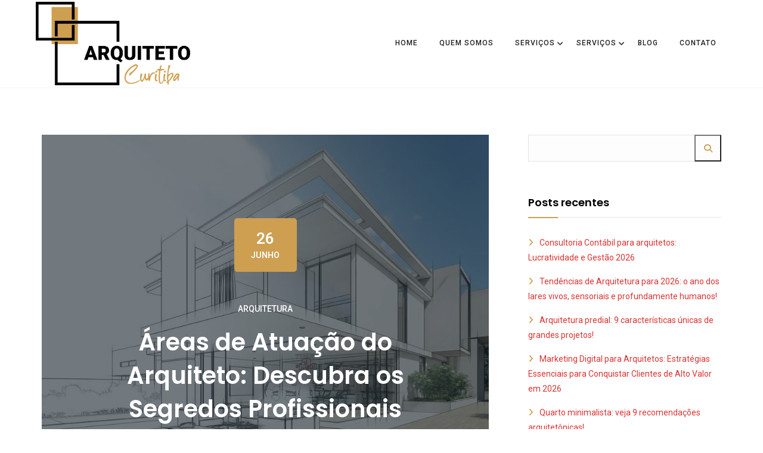

--- FILE ---
content_type: text/html; charset=UTF-8
request_url: https://arquitetocuritiba.arq.br/areas-de-atuacao-do-arquiteto/
body_size: 31388
content:
<!DOCTYPE html>
<html lang="pt-BR" prefix="og: https://ogp.me/ns#">
<head><meta charset="UTF-8"><script>if(navigator.userAgent.match(/MSIE|Internet Explorer/i)||navigator.userAgent.match(/Trident\/7\..*?rv:11/i)){var href=document.location.href;if(!href.match(/[?&]nowprocket/)){if(href.indexOf("?")==-1){if(href.indexOf("#")==-1){document.location.href=href+"?nowprocket=1"}else{document.location.href=href.replace("#","?nowprocket=1#")}}else{if(href.indexOf("#")==-1){document.location.href=href+"&nowprocket=1"}else{document.location.href=href.replace("#","&nowprocket=1#")}}}}</script><script>(()=>{class RocketLazyLoadScripts{constructor(){this.v="1.2.5.1",this.triggerEvents=["keydown","mousedown","mousemove","touchmove","touchstart","touchend","wheel"],this.userEventHandler=this.t.bind(this),this.touchStartHandler=this.i.bind(this),this.touchMoveHandler=this.o.bind(this),this.touchEndHandler=this.h.bind(this),this.clickHandler=this.u.bind(this),this.interceptedClicks=[],this.interceptedClickListeners=[],this.l(this),window.addEventListener("pageshow",(t=>{this.persisted=t.persisted,this.everythingLoaded&&this.m()})),document.addEventListener("DOMContentLoaded",(()=>{this.p()})),this.delayedScripts={normal:[],async:[],defer:[]},this.trash=[],this.allJQueries=[]}k(t){document.hidden?t.t():(this.triggerEvents.forEach((e=>window.addEventListener(e,t.userEventHandler,{passive:!0}))),window.addEventListener("touchstart",t.touchStartHandler,{passive:!0}),window.addEventListener("mousedown",t.touchStartHandler),document.addEventListener("visibilitychange",t.userEventHandler))}_(){this.triggerEvents.forEach((t=>window.removeEventListener(t,this.userEventHandler,{passive:!0}))),document.removeEventListener("visibilitychange",this.userEventHandler)}i(t){"HTML"!==t.target.tagName&&(window.addEventListener("touchend",this.touchEndHandler),window.addEventListener("mouseup",this.touchEndHandler),window.addEventListener("touchmove",this.touchMoveHandler,{passive:!0}),window.addEventListener("mousemove",this.touchMoveHandler),t.target.addEventListener("click",this.clickHandler),this.L(t.target,!0),this.M(t.target,"onclick","rocket-onclick"),this.C())}o(t){window.removeEventListener("touchend",this.touchEndHandler),window.removeEventListener("mouseup",this.touchEndHandler),window.removeEventListener("touchmove",this.touchMoveHandler,{passive:!0}),window.removeEventListener("mousemove",this.touchMoveHandler),t.target.removeEventListener("click",this.clickHandler),this.L(t.target,!1),this.M(t.target,"rocket-onclick","onclick"),this.O()}h(){window.removeEventListener("touchend",this.touchEndHandler),window.removeEventListener("mouseup",this.touchEndHandler),window.removeEventListener("touchmove",this.touchMoveHandler,{passive:!0}),window.removeEventListener("mousemove",this.touchMoveHandler)}u(t){t.target.removeEventListener("click",this.clickHandler),this.L(t.target,!1),this.M(t.target,"rocket-onclick","onclick"),this.interceptedClicks.push(t),t.preventDefault(),t.stopPropagation(),t.stopImmediatePropagation(),this.O()}D(){window.removeEventListener("touchstart",this.touchStartHandler,{passive:!0}),window.removeEventListener("mousedown",this.touchStartHandler),this.interceptedClicks.forEach((t=>{t.target.dispatchEvent(new MouseEvent("click",{view:t.view,bubbles:!0,cancelable:!0}))}))}l(t){EventTarget.prototype.addEventListenerBase=EventTarget.prototype.addEventListener,EventTarget.prototype.addEventListener=function(e,i,o){"click"!==e||t.windowLoaded||i===t.clickHandler||t.interceptedClickListeners.push({target:this,func:i,options:o}),(this||window).addEventListenerBase(e,i,o)}}L(t,e){this.interceptedClickListeners.forEach((i=>{i.target===t&&(e?t.removeEventListener("click",i.func,i.options):t.addEventListener("click",i.func,i.options))})),t.parentNode!==document.documentElement&&this.L(t.parentNode,e)}S(){return new Promise((t=>{this.T?this.O=t:t()}))}C(){this.T=!0}O(){this.T=!1}M(t,e,i){t.hasAttribute&&t.hasAttribute(e)&&(event.target.setAttribute(i,event.target.getAttribute(e)),event.target.removeAttribute(e))}t(){this._(this),"loading"===document.readyState?document.addEventListener("DOMContentLoaded",this.R.bind(this)):this.R()}p(){let t=[];document.querySelectorAll("script[type=rocketlazyloadscript][data-rocket-src]").forEach((e=>{let i=e.getAttribute("data-rocket-src");if(i&&0!==i.indexOf("data:")){0===i.indexOf("//")&&(i=location.protocol+i);try{const o=new URL(i).origin;o!==location.origin&&t.push({src:o,crossOrigin:e.crossOrigin||"module"===e.getAttribute("data-rocket-type")})}catch(t){}}})),t=[...new Map(t.map((t=>[JSON.stringify(t),t]))).values()],this.j(t,"preconnect")}async R(){this.lastBreath=Date.now(),this.P(this),this.F(this),this.q(),this.A(),this.I(),await this.U(this.delayedScripts.normal),await this.U(this.delayedScripts.defer),await this.U(this.delayedScripts.async);try{await this.W(),await this.H(this),await this.J()}catch(t){console.error(t)}window.dispatchEvent(new Event("rocket-allScriptsLoaded")),this.everythingLoaded=!0,this.S().then((()=>{this.D()})),this.N()}A(){document.querySelectorAll("script[type=rocketlazyloadscript]").forEach((t=>{t.hasAttribute("data-rocket-src")?t.hasAttribute("async")&&!1!==t.async?this.delayedScripts.async.push(t):t.hasAttribute("defer")&&!1!==t.defer||"module"===t.getAttribute("data-rocket-type")?this.delayedScripts.defer.push(t):this.delayedScripts.normal.push(t):this.delayedScripts.normal.push(t)}))}async B(t){if(await this.G(),!0!==t.noModule||!("noModule"in HTMLScriptElement.prototype))return new Promise((e=>{let i;function o(){(i||t).setAttribute("data-rocket-status","executed"),e()}try{if(navigator.userAgent.indexOf("Firefox/")>0||""===navigator.vendor)i=document.createElement("script"),[...t.attributes].forEach((t=>{let e=t.nodeName;"type"!==e&&("data-rocket-type"===e&&(e="type"),"data-rocket-src"===e&&(e="src"),i.setAttribute(e,t.nodeValue))})),t.text&&(i.text=t.text),i.hasAttribute("src")?(i.addEventListener("load",o),i.addEventListener("error",(function(){i.setAttribute("data-rocket-status","failed"),e()})),setTimeout((()=>{i.isConnected||e()}),1)):(i.text=t.text,o()),t.parentNode.replaceChild(i,t);else{const i=t.getAttribute("data-rocket-type"),n=t.getAttribute("data-rocket-src");i?(t.type=i,t.removeAttribute("data-rocket-type")):t.removeAttribute("type"),t.addEventListener("load",o),t.addEventListener("error",(function(){t.setAttribute("data-rocket-status","failed"),e()})),n?(t.removeAttribute("data-rocket-src"),t.src=n):t.src="data:text/javascript;base64,"+window.btoa(unescape(encodeURIComponent(t.text)))}}catch(i){t.setAttribute("data-rocket-status","failed"),e()}}));t.setAttribute("data-rocket-status","skipped")}async U(t){const e=t.shift();return e&&e.isConnected?(await this.B(e),this.U(t)):Promise.resolve()}I(){this.j([...this.delayedScripts.normal,...this.delayedScripts.defer,...this.delayedScripts.async],"preload")}j(t,e){var i=document.createDocumentFragment();t.forEach((t=>{const o=t.getAttribute&&t.getAttribute("data-rocket-src")||t.src;if(o){const n=document.createElement("link");n.href=o,n.rel=e,"preconnect"!==e&&(n.as="script"),t.getAttribute&&"module"===t.getAttribute("data-rocket-type")&&(n.crossOrigin=!0),t.crossOrigin&&(n.crossOrigin=t.crossOrigin),t.integrity&&(n.integrity=t.integrity),i.appendChild(n),this.trash.push(n)}})),document.head.appendChild(i)}P(t){let e={};function i(i,o){return e[o].eventsToRewrite.indexOf(i)>=0&&!t.everythingLoaded?"rocket-"+i:i}function o(t,o){!function(t){e[t]||(e[t]={originalFunctions:{add:t.addEventListener,remove:t.removeEventListener},eventsToRewrite:[]},t.addEventListener=function(){arguments[0]=i(arguments[0],t),e[t].originalFunctions.add.apply(t,arguments)},t.removeEventListener=function(){arguments[0]=i(arguments[0],t),e[t].originalFunctions.remove.apply(t,arguments)})}(t),e[t].eventsToRewrite.push(o)}function n(e,i){let o=e[i];e[i]=null,Object.defineProperty(e,i,{get:()=>o||function(){},set(n){t.everythingLoaded?o=n:e["rocket"+i]=o=n}})}o(document,"DOMContentLoaded"),o(window,"DOMContentLoaded"),o(window,"load"),o(window,"pageshow"),o(document,"readystatechange"),n(document,"onreadystatechange"),n(window,"onload"),n(window,"onpageshow")}F(t){let e;function i(e){return t.everythingLoaded?e:e.split(" ").map((t=>"load"===t||0===t.indexOf("load.")?"rocket-jquery-load":t)).join(" ")}function o(o){if(o&&o.fn&&!t.allJQueries.includes(o)){o.fn.ready=o.fn.init.prototype.ready=function(e){return t.domReadyFired?e.bind(document)(o):document.addEventListener("rocket-DOMContentLoaded",(()=>e.bind(document)(o))),o([])};const e=o.fn.on;o.fn.on=o.fn.init.prototype.on=function(){return this[0]===window&&("string"==typeof arguments[0]||arguments[0]instanceof String?arguments[0]=i(arguments[0]):"object"==typeof arguments[0]&&Object.keys(arguments[0]).forEach((t=>{const e=arguments[0][t];delete arguments[0][t],arguments[0][i(t)]=e}))),e.apply(this,arguments),this},t.allJQueries.push(o)}e=o}o(window.jQuery),Object.defineProperty(window,"jQuery",{get:()=>e,set(t){o(t)}})}async H(t){const e=document.querySelector("script[data-webpack]");e&&(await async function(){return new Promise((t=>{e.addEventListener("load",t),e.addEventListener("error",t)}))}(),await t.K(),await t.H(t))}async W(){this.domReadyFired=!0,await this.G(),document.dispatchEvent(new Event("rocket-readystatechange")),await this.G(),document.rocketonreadystatechange&&document.rocketonreadystatechange(),await this.G(),document.dispatchEvent(new Event("rocket-DOMContentLoaded")),await this.G(),window.dispatchEvent(new Event("rocket-DOMContentLoaded"))}async J(){await this.G(),document.dispatchEvent(new Event("rocket-readystatechange")),await this.G(),document.rocketonreadystatechange&&document.rocketonreadystatechange(),await this.G(),window.dispatchEvent(new Event("rocket-load")),await this.G(),window.rocketonload&&window.rocketonload(),await this.G(),this.allJQueries.forEach((t=>t(window).trigger("rocket-jquery-load"))),await this.G();const t=new Event("rocket-pageshow");t.persisted=this.persisted,window.dispatchEvent(t),await this.G(),window.rocketonpageshow&&window.rocketonpageshow({persisted:this.persisted}),this.windowLoaded=!0}m(){document.onreadystatechange&&document.onreadystatechange(),window.onload&&window.onload(),window.onpageshow&&window.onpageshow({persisted:this.persisted})}q(){const t=new Map;document.write=document.writeln=function(e){const i=document.currentScript;i||console.error("WPRocket unable to document.write this: "+e);const o=document.createRange(),n=i.parentElement;let s=t.get(i);void 0===s&&(s=i.nextSibling,t.set(i,s));const c=document.createDocumentFragment();o.setStart(c,0),c.appendChild(o.createContextualFragment(e)),n.insertBefore(c,s)}}async G(){Date.now()-this.lastBreath>45&&(await this.K(),this.lastBreath=Date.now())}async K(){return document.hidden?new Promise((t=>setTimeout(t))):new Promise((t=>requestAnimationFrame(t)))}N(){this.trash.forEach((t=>t.remove()))}static run(){const t=new RocketLazyLoadScripts;t.k(t)}}RocketLazyLoadScripts.run()})();</script>
	
	<link rel="profile" href="//gmpg.org/xfn/11" />
	<meta name="viewport" content="width=device-width, initial-scale=1" >   	
 
	
<!-- Otimização dos mecanismos de pesquisa pelo Rank Math PRO - https://rankmath.com/ -->
<title>Áreas de Atuação do Arquiteto: Descubra os Segredos Profissionais</title>
<meta name="description" content="Areas de atuação do arquiteto abrangem projetos residenciais, comerciais e institucionais, paisagismo e planejamento urbano."/>
<meta name="robots" content="follow, index, max-snippet:-1, max-video-preview:-1, max-image-preview:large"/>
<link rel="canonical" href="https://arquitetocuritiba.arq.br/areas-de-atuacao-do-arquiteto/" />
<meta property="og:locale" content="pt_BR" />
<meta property="og:type" content="article" />
<meta property="og:title" content="Áreas de Atuação do Arquiteto: Descubra os Segredos Profissionais" />
<meta property="og:description" content="Areas de atuação do arquiteto abrangem projetos residenciais, comerciais e institucionais, paisagismo e planejamento urbano." />
<meta property="og:url" content="https://arquitetocuritiba.arq.br/areas-de-atuacao-do-arquiteto/" />
<meta property="og:site_name" content="Arquiteto Curitiba - escritório de Arquitetura em Curitiba" />
<meta property="article:section" content="Arquitetura" />
<meta property="og:image" content="https://arquitetocuritiba.arq.br/wp-content/uploads/2024/04/areas-de-atuacao-do-arquiteto.webp" />
<meta property="og:image:secure_url" content="https://arquitetocuritiba.arq.br/wp-content/uploads/2024/04/areas-de-atuacao-do-arquiteto.webp" />
<meta property="og:image:width" content="1200" />
<meta property="og:image:height" content="800" />
<meta property="og:image:alt" content="areas de atuação do arquiteto" />
<meta property="og:image:type" content="image/webp" />
<meta property="article:published_time" content="2024-06-26T18:00:00-03:00" />
<meta name="twitter:card" content="summary_large_image" />
<meta name="twitter:title" content="Áreas de Atuação do Arquiteto: Descubra os Segredos Profissionais" />
<meta name="twitter:description" content="Areas de atuação do arquiteto abrangem projetos residenciais, comerciais e institucionais, paisagismo e planejamento urbano." />
<meta name="twitter:image" content="https://arquitetocuritiba.arq.br/wp-content/uploads/2024/04/areas-de-atuacao-do-arquiteto.webp" />
<meta name="twitter:label1" content="Escrito por" />
<meta name="twitter:data1" content="arquitetocuritiba.arq.br" />
<meta name="twitter:label2" content="Tempo para leitura" />
<meta name="twitter:data2" content="5 minutos" />
<script type="application/ld+json" class="rank-math-schema-pro">{"@context":"https://schema.org","@graph":[{"@type":"Organization","@id":"https://arquitetocuritiba.arq.br/#organization","name":"Escrit\u00f3rio de arquitetura Curitiba","url":"https://arquitetocuritiba.arq.br","logo":{"@type":"ImageObject","@id":"https://arquitetocuritiba.arq.br/#logo","url":"http://arquitetocuritiba.arq.br/wp-content/uploads/2023/10/Logo.png","contentUrl":"http://arquitetocuritiba.arq.br/wp-content/uploads/2023/10/Logo.png","caption":"Arquiteto Curitiba - escrit\u00f3rio de Arquitetura em Curitiba","inLanguage":"pt-BR","width":"2560","height":"1386"}},{"@type":"WebSite","@id":"https://arquitetocuritiba.arq.br/#website","url":"https://arquitetocuritiba.arq.br","name":"Arquiteto Curitiba - escrit\u00f3rio de Arquitetura em Curitiba","alternateName":"Arquiteto Curitiba","publisher":{"@id":"https://arquitetocuritiba.arq.br/#organization"},"inLanguage":"pt-BR"},{"@type":"ImageObject","@id":"https://arquitetocuritiba.arq.br/wp-content/uploads/2024/04/areas-de-atuacao-do-arquiteto.webp","url":"https://arquitetocuritiba.arq.br/wp-content/uploads/2024/04/areas-de-atuacao-do-arquiteto.webp","width":"1200","height":"800","caption":"areas de atua\u00e7\u00e3o do arquiteto","inLanguage":"pt-BR"},{"@type":"WebPage","@id":"https://arquitetocuritiba.arq.br/areas-de-atuacao-do-arquiteto/#webpage","url":"https://arquitetocuritiba.arq.br/areas-de-atuacao-do-arquiteto/","name":"\u00c1reas de Atua\u00e7\u00e3o do Arquiteto: Descubra os Segredos Profissionais","datePublished":"2024-06-26T18:00:00-03:00","dateModified":"2024-06-26T18:00:00-03:00","isPartOf":{"@id":"https://arquitetocuritiba.arq.br/#website"},"primaryImageOfPage":{"@id":"https://arquitetocuritiba.arq.br/wp-content/uploads/2024/04/areas-de-atuacao-do-arquiteto.webp"},"inLanguage":"pt-BR"},{"@type":"Person","@id":"https://arquitetocuritiba.arq.br/author/arquitetocuritiba-arq-br/","name":"arquitetocuritiba.arq.br","url":"https://arquitetocuritiba.arq.br/author/arquitetocuritiba-arq-br/","image":{"@type":"ImageObject","@id":"https://secure.gravatar.com/avatar/9f5f94a5ddc8b80fe447fd1e496473e673a83e6c3e2afc23847930aead931325?s=96&amp;d=mm&amp;r=g","url":"https://secure.gravatar.com/avatar/9f5f94a5ddc8b80fe447fd1e496473e673a83e6c3e2afc23847930aead931325?s=96&amp;d=mm&amp;r=g","caption":"arquitetocuritiba.arq.br","inLanguage":"pt-BR"},"sameAs":["http://arquitetocuritiba.arq.br"],"worksFor":{"@id":"https://arquitetocuritiba.arq.br/#organization"}},{"@type":"NewsArticle","headline":"\u00c1reas de Atua\u00e7\u00e3o do Arquiteto: Descubra os Segredos Profissionais","keywords":"areas de atua\u00e7\u00e3o do arquiteto","datePublished":"2024-06-26T18:00:00-03:00","dateModified":"2024-06-26T18:00:00-03:00","articleSection":"Arquitetura","author":{"@id":"https://arquitetocuritiba.arq.br/author/arquitetocuritiba-arq-br/","name":"arquitetocuritiba.arq.br"},"publisher":{"@id":"https://arquitetocuritiba.arq.br/#organization"},"description":"Areas de atua\u00e7\u00e3o do arquiteto abrangem projetos residenciais, comerciais e institucionais, paisagismo e planejamento urbano.","copyrightYear":"2024","copyrightHolder":{"@id":"https://arquitetocuritiba.arq.br/#organization"},"name":"\u00c1reas de Atua\u00e7\u00e3o do Arquiteto: Descubra os Segredos Profissionais","@id":"https://arquitetocuritiba.arq.br/areas-de-atuacao-do-arquiteto/#richSnippet","isPartOf":{"@id":"https://arquitetocuritiba.arq.br/areas-de-atuacao-do-arquiteto/#webpage"},"image":{"@id":"https://arquitetocuritiba.arq.br/wp-content/uploads/2024/04/areas-de-atuacao-do-arquiteto.webp"},"inLanguage":"pt-BR","mainEntityOfPage":{"@id":"https://arquitetocuritiba.arq.br/areas-de-atuacao-do-arquiteto/#webpage"}}]}</script>
<!-- /Plugin de SEO Rank Math para WordPress -->

<link rel='dns-prefetch' href='//fonts.googleapis.com' />
<link rel='preconnect' href='https://fonts.gstatic.com' crossorigin />
<link rel="alternate" type="application/rss+xml" title="Feed para Arquiteto Curitiba - Grupo de arquitetos de Curitiba &raquo;" href="https://arquitetocuritiba.arq.br/feed/" />
<link rel="alternate" type="application/rss+xml" title="Feed de comentários para Arquiteto Curitiba - Grupo de arquitetos de Curitiba &raquo;" href="https://arquitetocuritiba.arq.br/comments/feed/" />
<link rel="alternate" type="application/rss+xml" title="Feed de comentários para Arquiteto Curitiba - Grupo de arquitetos de Curitiba &raquo; Áreas de Atuação do Arquiteto: Descubra os Segredos Profissionais" href="https://arquitetocuritiba.arq.br/areas-de-atuacao-do-arquiteto/feed/" />
<link rel="alternate" title="oEmbed (JSON)" type="application/json+oembed" href="https://arquitetocuritiba.arq.br/wp-json/oembed/1.0/embed?url=https%3A%2F%2Farquitetocuritiba.arq.br%2Fareas-de-atuacao-do-arquiteto%2F" />
<link rel="alternate" title="oEmbed (XML)" type="text/xml+oembed" href="https://arquitetocuritiba.arq.br/wp-json/oembed/1.0/embed?url=https%3A%2F%2Farquitetocuritiba.arq.br%2Fareas-de-atuacao-do-arquiteto%2F&#038;format=xml" />
<style id='wp-img-auto-sizes-contain-inline-css'>
img:is([sizes=auto i],[sizes^="auto," i]){contain-intrinsic-size:3000px 1500px}
/*# sourceURL=wp-img-auto-sizes-contain-inline-css */
</style>
<style id='wp-emoji-styles-inline-css'>

	img.wp-smiley, img.emoji {
		display: inline !important;
		border: none !important;
		box-shadow: none !important;
		height: 1em !important;
		width: 1em !important;
		margin: 0 0.07em !important;
		vertical-align: -0.1em !important;
		background: none !important;
		padding: 0 !important;
	}
/*# sourceURL=wp-emoji-styles-inline-css */
</style>
<link rel='stylesheet' id='wp-block-library-css' href='https://arquitetocuritiba.arq.br/wp-includes/css/dist/block-library/style.min.css?ver=6.9' media='all' />
<style id='classic-theme-styles-inline-css'>
/*! This file is auto-generated */
.wp-block-button__link{color:#fff;background-color:#32373c;border-radius:9999px;box-shadow:none;text-decoration:none;padding:calc(.667em + 2px) calc(1.333em + 2px);font-size:1.125em}.wp-block-file__button{background:#32373c;color:#fff;text-decoration:none}
/*# sourceURL=/wp-includes/css/classic-themes.min.css */
</style>
<style id='global-styles-inline-css'>
:root{--wp--preset--aspect-ratio--square: 1;--wp--preset--aspect-ratio--4-3: 4/3;--wp--preset--aspect-ratio--3-4: 3/4;--wp--preset--aspect-ratio--3-2: 3/2;--wp--preset--aspect-ratio--2-3: 2/3;--wp--preset--aspect-ratio--16-9: 16/9;--wp--preset--aspect-ratio--9-16: 9/16;--wp--preset--color--black: #000000;--wp--preset--color--cyan-bluish-gray: #abb8c3;--wp--preset--color--white: #ffffff;--wp--preset--color--pale-pink: #f78da7;--wp--preset--color--vivid-red: #cf2e2e;--wp--preset--color--luminous-vivid-orange: #ff6900;--wp--preset--color--luminous-vivid-amber: #fcb900;--wp--preset--color--light-green-cyan: #7bdcb5;--wp--preset--color--vivid-green-cyan: #00d084;--wp--preset--color--pale-cyan-blue: #8ed1fc;--wp--preset--color--vivid-cyan-blue: #0693e3;--wp--preset--color--vivid-purple: #9b51e0;--wp--preset--gradient--vivid-cyan-blue-to-vivid-purple: linear-gradient(135deg,rgb(6,147,227) 0%,rgb(155,81,224) 100%);--wp--preset--gradient--light-green-cyan-to-vivid-green-cyan: linear-gradient(135deg,rgb(122,220,180) 0%,rgb(0,208,130) 100%);--wp--preset--gradient--luminous-vivid-amber-to-luminous-vivid-orange: linear-gradient(135deg,rgb(252,185,0) 0%,rgb(255,105,0) 100%);--wp--preset--gradient--luminous-vivid-orange-to-vivid-red: linear-gradient(135deg,rgb(255,105,0) 0%,rgb(207,46,46) 100%);--wp--preset--gradient--very-light-gray-to-cyan-bluish-gray: linear-gradient(135deg,rgb(238,238,238) 0%,rgb(169,184,195) 100%);--wp--preset--gradient--cool-to-warm-spectrum: linear-gradient(135deg,rgb(74,234,220) 0%,rgb(151,120,209) 20%,rgb(207,42,186) 40%,rgb(238,44,130) 60%,rgb(251,105,98) 80%,rgb(254,248,76) 100%);--wp--preset--gradient--blush-light-purple: linear-gradient(135deg,rgb(255,206,236) 0%,rgb(152,150,240) 100%);--wp--preset--gradient--blush-bordeaux: linear-gradient(135deg,rgb(254,205,165) 0%,rgb(254,45,45) 50%,rgb(107,0,62) 100%);--wp--preset--gradient--luminous-dusk: linear-gradient(135deg,rgb(255,203,112) 0%,rgb(199,81,192) 50%,rgb(65,88,208) 100%);--wp--preset--gradient--pale-ocean: linear-gradient(135deg,rgb(255,245,203) 0%,rgb(182,227,212) 50%,rgb(51,167,181) 100%);--wp--preset--gradient--electric-grass: linear-gradient(135deg,rgb(202,248,128) 0%,rgb(113,206,126) 100%);--wp--preset--gradient--midnight: linear-gradient(135deg,rgb(2,3,129) 0%,rgb(40,116,252) 100%);--wp--preset--font-size--small: 13px;--wp--preset--font-size--medium: 20px;--wp--preset--font-size--large: 36px;--wp--preset--font-size--x-large: 42px;--wp--preset--spacing--20: 0.44rem;--wp--preset--spacing--30: 0.67rem;--wp--preset--spacing--40: 1rem;--wp--preset--spacing--50: 1.5rem;--wp--preset--spacing--60: 2.25rem;--wp--preset--spacing--70: 3.38rem;--wp--preset--spacing--80: 5.06rem;--wp--preset--shadow--natural: 6px 6px 9px rgba(0, 0, 0, 0.2);--wp--preset--shadow--deep: 12px 12px 50px rgba(0, 0, 0, 0.4);--wp--preset--shadow--sharp: 6px 6px 0px rgba(0, 0, 0, 0.2);--wp--preset--shadow--outlined: 6px 6px 0px -3px rgb(255, 255, 255), 6px 6px rgb(0, 0, 0);--wp--preset--shadow--crisp: 6px 6px 0px rgb(0, 0, 0);}:where(.is-layout-flex){gap: 0.5em;}:where(.is-layout-grid){gap: 0.5em;}body .is-layout-flex{display: flex;}.is-layout-flex{flex-wrap: wrap;align-items: center;}.is-layout-flex > :is(*, div){margin: 0;}body .is-layout-grid{display: grid;}.is-layout-grid > :is(*, div){margin: 0;}:where(.wp-block-columns.is-layout-flex){gap: 2em;}:where(.wp-block-columns.is-layout-grid){gap: 2em;}:where(.wp-block-post-template.is-layout-flex){gap: 1.25em;}:where(.wp-block-post-template.is-layout-grid){gap: 1.25em;}.has-black-color{color: var(--wp--preset--color--black) !important;}.has-cyan-bluish-gray-color{color: var(--wp--preset--color--cyan-bluish-gray) !important;}.has-white-color{color: var(--wp--preset--color--white) !important;}.has-pale-pink-color{color: var(--wp--preset--color--pale-pink) !important;}.has-vivid-red-color{color: var(--wp--preset--color--vivid-red) !important;}.has-luminous-vivid-orange-color{color: var(--wp--preset--color--luminous-vivid-orange) !important;}.has-luminous-vivid-amber-color{color: var(--wp--preset--color--luminous-vivid-amber) !important;}.has-light-green-cyan-color{color: var(--wp--preset--color--light-green-cyan) !important;}.has-vivid-green-cyan-color{color: var(--wp--preset--color--vivid-green-cyan) !important;}.has-pale-cyan-blue-color{color: var(--wp--preset--color--pale-cyan-blue) !important;}.has-vivid-cyan-blue-color{color: var(--wp--preset--color--vivid-cyan-blue) !important;}.has-vivid-purple-color{color: var(--wp--preset--color--vivid-purple) !important;}.has-black-background-color{background-color: var(--wp--preset--color--black) !important;}.has-cyan-bluish-gray-background-color{background-color: var(--wp--preset--color--cyan-bluish-gray) !important;}.has-white-background-color{background-color: var(--wp--preset--color--white) !important;}.has-pale-pink-background-color{background-color: var(--wp--preset--color--pale-pink) !important;}.has-vivid-red-background-color{background-color: var(--wp--preset--color--vivid-red) !important;}.has-luminous-vivid-orange-background-color{background-color: var(--wp--preset--color--luminous-vivid-orange) !important;}.has-luminous-vivid-amber-background-color{background-color: var(--wp--preset--color--luminous-vivid-amber) !important;}.has-light-green-cyan-background-color{background-color: var(--wp--preset--color--light-green-cyan) !important;}.has-vivid-green-cyan-background-color{background-color: var(--wp--preset--color--vivid-green-cyan) !important;}.has-pale-cyan-blue-background-color{background-color: var(--wp--preset--color--pale-cyan-blue) !important;}.has-vivid-cyan-blue-background-color{background-color: var(--wp--preset--color--vivid-cyan-blue) !important;}.has-vivid-purple-background-color{background-color: var(--wp--preset--color--vivid-purple) !important;}.has-black-border-color{border-color: var(--wp--preset--color--black) !important;}.has-cyan-bluish-gray-border-color{border-color: var(--wp--preset--color--cyan-bluish-gray) !important;}.has-white-border-color{border-color: var(--wp--preset--color--white) !important;}.has-pale-pink-border-color{border-color: var(--wp--preset--color--pale-pink) !important;}.has-vivid-red-border-color{border-color: var(--wp--preset--color--vivid-red) !important;}.has-luminous-vivid-orange-border-color{border-color: var(--wp--preset--color--luminous-vivid-orange) !important;}.has-luminous-vivid-amber-border-color{border-color: var(--wp--preset--color--luminous-vivid-amber) !important;}.has-light-green-cyan-border-color{border-color: var(--wp--preset--color--light-green-cyan) !important;}.has-vivid-green-cyan-border-color{border-color: var(--wp--preset--color--vivid-green-cyan) !important;}.has-pale-cyan-blue-border-color{border-color: var(--wp--preset--color--pale-cyan-blue) !important;}.has-vivid-cyan-blue-border-color{border-color: var(--wp--preset--color--vivid-cyan-blue) !important;}.has-vivid-purple-border-color{border-color: var(--wp--preset--color--vivid-purple) !important;}.has-vivid-cyan-blue-to-vivid-purple-gradient-background{background: var(--wp--preset--gradient--vivid-cyan-blue-to-vivid-purple) !important;}.has-light-green-cyan-to-vivid-green-cyan-gradient-background{background: var(--wp--preset--gradient--light-green-cyan-to-vivid-green-cyan) !important;}.has-luminous-vivid-amber-to-luminous-vivid-orange-gradient-background{background: var(--wp--preset--gradient--luminous-vivid-amber-to-luminous-vivid-orange) !important;}.has-luminous-vivid-orange-to-vivid-red-gradient-background{background: var(--wp--preset--gradient--luminous-vivid-orange-to-vivid-red) !important;}.has-very-light-gray-to-cyan-bluish-gray-gradient-background{background: var(--wp--preset--gradient--very-light-gray-to-cyan-bluish-gray) !important;}.has-cool-to-warm-spectrum-gradient-background{background: var(--wp--preset--gradient--cool-to-warm-spectrum) !important;}.has-blush-light-purple-gradient-background{background: var(--wp--preset--gradient--blush-light-purple) !important;}.has-blush-bordeaux-gradient-background{background: var(--wp--preset--gradient--blush-bordeaux) !important;}.has-luminous-dusk-gradient-background{background: var(--wp--preset--gradient--luminous-dusk) !important;}.has-pale-ocean-gradient-background{background: var(--wp--preset--gradient--pale-ocean) !important;}.has-electric-grass-gradient-background{background: var(--wp--preset--gradient--electric-grass) !important;}.has-midnight-gradient-background{background: var(--wp--preset--gradient--midnight) !important;}.has-small-font-size{font-size: var(--wp--preset--font-size--small) !important;}.has-medium-font-size{font-size: var(--wp--preset--font-size--medium) !important;}.has-large-font-size{font-size: var(--wp--preset--font-size--large) !important;}.has-x-large-font-size{font-size: var(--wp--preset--font-size--x-large) !important;}
:where(.wp-block-post-template.is-layout-flex){gap: 1.25em;}:where(.wp-block-post-template.is-layout-grid){gap: 1.25em;}
:where(.wp-block-term-template.is-layout-flex){gap: 1.25em;}:where(.wp-block-term-template.is-layout-grid){gap: 1.25em;}
:where(.wp-block-columns.is-layout-flex){gap: 2em;}:where(.wp-block-columns.is-layout-grid){gap: 2em;}
:root :where(.wp-block-pullquote){font-size: 1.5em;line-height: 1.6;}
/*# sourceURL=global-styles-inline-css */
</style>
<link data-minify="1" rel='stylesheet' id='dashicons-css' href='https://arquitetocuritiba.arq.br/wp-content/cache/min/1/wp-includes/css/dashicons.min.css?ver=1766053973' media='all' />
<link data-minify="1" rel='stylesheet' id='bim-plugin-style-css' href='https://arquitetocuritiba.arq.br/wp-content/cache/min/1/wp-content/plugins/bim_plugin/widgets/css/style.css?ver=1766053973' media='all' />
<link rel='stylesheet' id='bim-fonts-css' href='//fonts.googleapis.com/css?family=Roboto%3A300%2C400%2C400i%2C500%2C600%2C600i%2C700%2C700i%2C800%2C800i%2C900%7CPoppins%3A300%2C400%2C500%2C600%2C700%2C800%2C900&#038;ver=1.0.0' media='all' />
<link data-minify="1" rel='stylesheet' id='bootstrap-css' href='https://arquitetocuritiba.arq.br/wp-content/cache/min/1/wp-content/themes/bim/css/bootstrap.min.css?ver=1766053973' media='all' />
<link data-minify="1" rel='stylesheet' id='font-awesome-css' href='https://arquitetocuritiba.arq.br/wp-content/cache/min/1/wp-content/plugins/elementor/assets/lib/font-awesome/css/font-awesome.min.css?ver=1766053973' media='all' />
<link data-minify="1" rel='stylesheet' id='fontawesome-css' href='https://arquitetocuritiba.arq.br/wp-content/cache/min/1/wp-content/themes/bim/css/fontawesome.min.css?ver=1766053973' media='all' />
<link data-minify="1" rel='stylesheet' id='icon-font-css' href='https://arquitetocuritiba.arq.br/wp-content/cache/min/1/wp-content/themes/bim/css/icon-font.min.css?ver=1766053973' media='all' />
<link data-minify="1" rel='stylesheet' id='magnific-popup-css' href='https://arquitetocuritiba.arq.br/wp-content/cache/min/1/wp-content/themes/bim/css/magnific-popup.css?ver=1766053973' media='all' />
<link data-minify="1" rel='stylesheet' id='animate-css' href='https://arquitetocuritiba.arq.br/wp-content/cache/min/1/wp-content/themes/bim/css/animate.css?ver=1766053973' media='all' />
<link data-minify="1" rel='stylesheet' id='magic-css' href='https://arquitetocuritiba.arq.br/wp-content/cache/min/1/wp-content/themes/bim/css/magic.css?ver=1766053973' media='all' />
<link data-minify="1" rel='stylesheet' id='slick-css' href='https://arquitetocuritiba.arq.br/wp-content/cache/min/1/wp-content/themes/bim/css/slick.css?ver=1766053973' media='all' />
<link data-minify="1" rel='stylesheet' id='jquery-fatnav-css' href='https://arquitetocuritiba.arq.br/wp-content/cache/min/1/wp-content/themes/bim/css/jquery.fatNav.css?ver=1766053973' media='all' />
<link data-minify="1" rel='stylesheet' id='animate-headline-css' href='https://arquitetocuritiba.arq.br/wp-content/cache/min/1/wp-content/themes/bim/css/animate.headline.css?ver=1766053973' media='all' />
<link data-minify="1" rel='stylesheet' id='splitting-css' href='https://arquitetocuritiba.arq.br/wp-content/cache/min/1/wp-content/themes/bim/css/splitting.css?ver=1766053973' media='all' />
<link data-minify="1" rel='stylesheet' id='splitting-cells-css' href='https://arquitetocuritiba.arq.br/wp-content/cache/min/1/wp-content/themes/bim/css/splitting-cells.css?ver=1766053973' media='all' />
<link data-minify="1" rel='stylesheet' id='bim-style-css' href='https://arquitetocuritiba.arq.br/wp-content/cache/min/1/wp-content/themes/bim/style.css?ver=1766053974' media='all' />
<style id='bim-style-inline-css'>

		.load-circle{border-top-color: #CE9E51;}
		

		.cart-contents-count,.tagcloud a:hover,.to-top,.to-top:hover,.to-top::after,.blog-link-img,.portfolio-type-three .port-inner:hover .dbox-relative a span,.dsc-footer-style-3 h3:after,.btn-nav-top a,.post-style-3 .entry-header .post-date,.widget-border,.share-box a:hover,.tags-bottom a:hover,h2.comments-title:after,.comment-reply-link:hover,.form-submit #submit,.title-related-post:after,.navigation > li > a:before,.img-box-slider .slick-dots li button:before,.dsc-footer-style-3 .mc4wp-form-fields input[type=submit],.team-3 .team-info .team-sicon li a:hover,.to-top::before,.custom-absolute-menu .is-sticky .navigation > li > a:before,.cursor-inner,.cursor-inner.cursor-hover,.woocommerce .button:hover,.woocommerce div.product form.cart .button,.woocommerce span.onsale,.widget_categories ul li.cat-item a:hover + span,.other-portfolio .port-box,.center-box-slider .slider-line
		{background-color:#CE9E51;}

		.dsc-heading-style1 h5, a:hover, .content-title span,.table-content h3 > span,.white-header .header-icon li.current-menu-parent> a,.white-header .navigation li.current-menu-parent> a,.white-header .menu-wrapper .menu ul li.current-menu-parent> a,.white-header .header-icon li.current_page_item> a,.white-header .navigation li.current_page_item> a,.white-header .menu-wrapper .menu ul li.current_page_item> a , .custom-absolute-menu .is-sticky .navigation li.current-menu-item a,.custom-absolute-menu .is-sticky .menu-wrapper .menu ul li.current-menu-item a, .custom-absolute-menu .is-sticky .navigation li a:hover,.custom-absolute-menu .is-sticky .menu-wrapper .menu ul li a:hover, .custom-absolute-menu .navigation .sub-menu li a:hover,.custom-absolute-menu .menu-wrapper .menu ul.sub-menu li a:hover,.white-header  .navigation li a:hover,.white-header .menu-wrapper .navigation li ul li.current_page_item > a,.menu-wrapper .navigation li ul li.current_page_item > a, .menu-wrapper .menu ul li ul li.current_page_item > a ,.white-header .menu-wrapper .menu ul li ul li.current_page_item > a, .white-header .menu-wrapper .navigation li ul li a:hover,.menu-wrapper .navigation li ul li a:hover, .menu-wrapper .menu ul li ul li a:hover ,.white-header .menu-wrapper .menu ul li ul li a:hover, .header-icon li a:hover, .btn-nav-top a:hover,.slider-btn:hover,.feature-1:hover .bim-icon,.feature-2 .bim-icon,.feature-2:hover .bim-icon,.feature-3 .bim-icon,.feature-3:hover .bim-icon,.port-filter a.active,.port-filter a:hover,.portfolio-2 .port-inner:hover .dbox-relative h3 a:hover,.portfolio-2 .port-inner .port-dbox a span:hover,.portfolio-type-three .dbox-relative p,.team-1 p,.testimonial .rating-icon,.wpcf7-submit ,.dark-page .wpcf7-submit,.content-btn,.color-bg .wpcf7-submit,span.your-email:before, span[data-name='your-email']:before, span.your-name:before, span[data-name='your-name']:before, span.your-message:before, span[data-name='your-message']:before, .comment-form-email:before,span.cell-phone:before,span.subject:before,.footer a,.post-meta a,.post-meta li,.blog-post-list a:hover h3,.blog-2 .content-btn,a .entry-title:hover,.related-cat i,h3.related-title:hover,#searchform::after,.tagcloud a:hover,.abtw-soc a:hover,.form-submit #submit:hover,.dsc-btn-style3:hover  .elementor-button,.dsc-btn-style-4,code,.widget.widget_recent_comments > ul > li:before,.widget ul li a:before,.post-detail > li i,.blog-content .blog-post p a,.imgpagi-box p,.img-pagination a:hover .img-pagi .lnr,.img-box-slider h3 a:hover,.img-box-slider .slick-dots li.slick-active button:before,.team-sicon li a,.blog-post-list.blog-style-1 .blog-col-inner .excerpt-box .post-meta a,.blog-post-list.blog-style-1 .blog-col-inner .excerpt-box a:hover h3,.blog-post-list.blog-style-1 .blog-col-inner .excerpt-box .content-btn:hover,.blog-post-list.blog-style-1 .blog-col-inner .excerpt-box .post-meta li,.custom-absolute-menu .menu-wrapper .menu ul.sub-menu li.current-menu-item a,.team-3 .team-info .team-sicon li a,.team-3 .team-info p,.feature-1 .bim-icon,.woocommerce-info a,.woocommerce table td.product-remove a:hover,.woocommerce div.product p.price,.woocommerce div.product span.price,.woocommerce ul.products li.product .price,.woocommerce .woocommerce-tabs ul.tabs li.active a,.woocommerce .woocommerce-tabs .woocommerce-Tabs-panel .woocommerce-Reviews #comments .woocommerce-Reviews-title span,.woocommerce .woocommerce-tabs .woocommerce-Tabs-panel .woocommerce-Reviews #comments .commentlist .comment .comment_container .comment-text .star-rating,.woocommerce-account .woocommerce .woocommerce-MyAccount-content a,.woocommerce-account .woocommerce .woocommerce-MyAccount-navigation ul li a:hover,.woocommerce-Reviews .commentlist .review .comment_container .comment-text .meta .woocommerce-review__dash,.woocommerce .woocommerce-tabs ul.tabs li a:hover,.woocommerce nav.woocommerce-pagination ul li a, .woocommerce nav.woocommerce-pagination ul li span,.woocommerce div.product form.cart .group_table td.woocommerce-grouped-product-list-item__label label a,.widget.widget_recent_entries ul li a:before, blockquote::before,.post-detail > li a:hover
		{color:#CE9E51;}

		.searchform::after
		{color:#CE9E51 !important;}

		.to-top,.content-title:after,::selection,::-moz-selection,.to-top::before,.to-top::after,.box-small-icon:hover .bim-icon,.navigation>li>a:before,.menu-wrapper>.menu>ul>li>a:before,.custom-absolute-menu .is-sticky .navigation>li>a:before,.menu-wrapper>.menu>ul>li>a:before,.btn-nav-top a,.search-icon-header #searchform::after,.slider-line,.left-box-slider .slider-line,.center-box-slider .slider-line,.feature-4 .bim-icon,.other-portfolio .port-box,.portfolio-type-three .port-inner:hover .dbox-relative a span,.team-2 .port-box,.content-btn:hover,.wpcf7-submit:hover,.dsc-footer-style-2 .mc4wp-form-fields input[type=submit]:hover,.dsc-footer-style-3 h3:after,.dsc-footer-style-3 .mc4wp-form-fields input[type=submit], .blog-link-img .bl-icon, .blog-link-img,.blog-gallery a i,.img-pagi,.widget-border,.ab-bordering,.abtw-soc a,.form-submit #submit,.dsc-btn-style3,.dsc-btn-style-4:hover,.tagcloud a:hover,.to-top,.portfolio-type-three .port-inner:hover .dbox-relative a span
		{background:#CE9E51;}

			:selection,:-moz-selection
		{background:#CE9E51 !important;}
		
		.p-table a ,.blog-slider .slide-nav:hover,.work-content .slide-nav:hover,.tagcloud a:hover
		{color:#fff;}

		.dsc-btn-style3
		{background-color:#fff;}
		
		blockquote,.box-small-icon:hover .bim-icon,.cell-left-border,.cell-right-border,.menu-wrapper ul li ul,.btn-nav-top a,.btn-nav-top a:hover,.feature-4 .bim-icon,.portfolio-2 .port-inner .port-dbox a span:hover,.portfolio-type-three .port-inner:hover .dbox-relative a span,.portfolio-type-three .port-inner:hover .dbox-relative h3,.team-sicon li a:hover,.team-1 .team-info,form input:focus,form textarea:focus,.comment-respond form input:focus, .comment-respond form textarea:focus,.wpcf7-submit ,.dark-page .wpcf7-submit,.content-btn,.wpcf7-submit:hover,.error-title,.blog-2 .content-btn i,#related_posts .related-inner:hover,.tagcloud a:hover,.form-submit #submit,.form-submit #submit:hover,.dsc-btn-style3:hover,.dsc-btn-style-4,.dsc-btn-style-4:hover,.wp-block-coblocks-click-to-tweet,.related-inner,.work-process .item .box-img .bg-img,.blog-post-list.blog-style-1 .blog-col-inner .excerpt-box .content-btn:hover,.team-3 .team-info .team-sicon li a,.team-3 .team-info,.feature-1 .bim-icon,.feature-1:hover .bim-icon,.cursor-outer,.woocommerce .button:hover,.woocommerce .woocommerce-tabs ul.tabs li a:hover,.woocommerce .woocommerce-tabs ul.tabs li.active a
		{border-color:#CE9E51;}
		
a:hover{color:#CE9E51;}
a{color:#DD3333;}
h1, h2, h3, h4, h5, h6{color:#000000;} 
body{color:#666666;}
.footer{background-color:#202020;}
.custom-absolute-menu{border-color: #FFFFFF;}

		.cart-contents-count,.tagcloud a:hover,.to-top,.to-top:hover,.to-top::after,.blog-link-img,.portfolio-type-three .port-inner:hover .dbox-relative a span,.dsc-footer-style-3 h3:after,.btn-nav-top a,.post-style-3 .entry-header .post-date,.widget-border,.share-box a:hover,.tags-bottom a:hover,h2.comments-title:after,.comment-reply-link:hover,.form-submit #submit,.title-related-post:after,.navigation > li > a:before,.img-box-slider .slick-dots li button:before,.dsc-footer-style-3 .mc4wp-form-fields input[type=submit],.team-3 .team-info .team-sicon li a:hover,.to-top::before,.custom-absolute-menu .is-sticky .navigation > li > a:before,.cursor-inner,.cursor-inner.cursor-hover,.woocommerce .button:hover,.woocommerce div.product form.cart .button,.woocommerce span.onsale,.widget_categories ul li.cat-item a:hover + span,.other-portfolio .port-box,.center-box-slider .slider-line
		{background-color:#CE9E51;}

		.dsc-heading-style1 h5, a:hover, .content-title span,.table-content h3 > span,.white-header .header-icon li.current-menu-parent> a,.white-header .navigation li.current-menu-parent> a,.white-header .menu-wrapper .menu ul li.current-menu-parent> a,.white-header .header-icon li.current_page_item> a,.white-header .navigation li.current_page_item> a,.white-header .menu-wrapper .menu ul li.current_page_item> a , .custom-absolute-menu .is-sticky .navigation li.current-menu-item a,.custom-absolute-menu .is-sticky .menu-wrapper .menu ul li.current-menu-item a, .custom-absolute-menu .is-sticky .navigation li a:hover,.custom-absolute-menu .is-sticky .menu-wrapper .menu ul li a:hover, .custom-absolute-menu .navigation .sub-menu li a:hover,.custom-absolute-menu .menu-wrapper .menu ul.sub-menu li a:hover,.white-header  .navigation li a:hover,.white-header .menu-wrapper .navigation li ul li.current_page_item > a,.menu-wrapper .navigation li ul li.current_page_item > a, .menu-wrapper .menu ul li ul li.current_page_item > a ,.white-header .menu-wrapper .menu ul li ul li.current_page_item > a, .white-header .menu-wrapper .navigation li ul li a:hover,.menu-wrapper .navigation li ul li a:hover, .menu-wrapper .menu ul li ul li a:hover ,.white-header .menu-wrapper .menu ul li ul li a:hover, .header-icon li a:hover, .btn-nav-top a:hover,.slider-btn:hover,.feature-1:hover .bim-icon,.feature-2 .bim-icon,.feature-2:hover .bim-icon,.feature-3 .bim-icon,.feature-3:hover .bim-icon,.port-filter a.active,.port-filter a:hover,.portfolio-2 .port-inner:hover .dbox-relative h3 a:hover,.portfolio-2 .port-inner .port-dbox a span:hover,.portfolio-type-three .dbox-relative p,.team-1 p,.testimonial .rating-icon,.wpcf7-submit ,.dark-page .wpcf7-submit,.content-btn,.color-bg .wpcf7-submit,span.your-email:before, span[data-name='your-email']:before, span.your-name:before, span[data-name='your-name']:before, span.your-message:before, span[data-name='your-message']:before, .comment-form-email:before,span.cell-phone:before,span.subject:before,.footer a,.post-meta a,.post-meta li,.blog-post-list a:hover h3,.blog-2 .content-btn,a .entry-title:hover,.related-cat i,h3.related-title:hover,#searchform::after,.tagcloud a:hover,.abtw-soc a:hover,.form-submit #submit:hover,.dsc-btn-style3:hover  .elementor-button,.dsc-btn-style-4,code,.widget.widget_recent_comments > ul > li:before,.widget ul li a:before,.post-detail > li i,.blog-content .blog-post p a,.imgpagi-box p,.img-pagination a:hover .img-pagi .lnr,.img-box-slider h3 a:hover,.img-box-slider .slick-dots li.slick-active button:before,.team-sicon li a,.blog-post-list.blog-style-1 .blog-col-inner .excerpt-box .post-meta a,.blog-post-list.blog-style-1 .blog-col-inner .excerpt-box a:hover h3,.blog-post-list.blog-style-1 .blog-col-inner .excerpt-box .content-btn:hover,.blog-post-list.blog-style-1 .blog-col-inner .excerpt-box .post-meta li,.custom-absolute-menu .menu-wrapper .menu ul.sub-menu li.current-menu-item a,.team-3 .team-info .team-sicon li a,.team-3 .team-info p,.feature-1 .bim-icon,.woocommerce-info a,.woocommerce table td.product-remove a:hover,.woocommerce div.product p.price,.woocommerce div.product span.price,.woocommerce ul.products li.product .price,.woocommerce .woocommerce-tabs ul.tabs li.active a,.woocommerce .woocommerce-tabs .woocommerce-Tabs-panel .woocommerce-Reviews #comments .woocommerce-Reviews-title span,.woocommerce .woocommerce-tabs .woocommerce-Tabs-panel .woocommerce-Reviews #comments .commentlist .comment .comment_container .comment-text .star-rating,.woocommerce-account .woocommerce .woocommerce-MyAccount-content a,.woocommerce-account .woocommerce .woocommerce-MyAccount-navigation ul li a:hover,.woocommerce-Reviews .commentlist .review .comment_container .comment-text .meta .woocommerce-review__dash,.woocommerce .woocommerce-tabs ul.tabs li a:hover,.woocommerce nav.woocommerce-pagination ul li a, .woocommerce nav.woocommerce-pagination ul li span,.woocommerce div.product form.cart .group_table td.woocommerce-grouped-product-list-item__label label a,.widget.widget_recent_entries ul li a:before, blockquote::before,.post-detail > li a:hover
		{color:#CE9E51;}

		.searchform::after
		{color:#CE9E51 !important;}

		.to-top,.content-title:after,::selection,::-moz-selection,.to-top::before,.to-top::after,.box-small-icon:hover .bim-icon,.navigation>li>a:before,.menu-wrapper>.menu>ul>li>a:before,.custom-absolute-menu .is-sticky .navigation>li>a:before,.menu-wrapper>.menu>ul>li>a:before,.btn-nav-top a,.search-icon-header #searchform::after,.slider-line,.left-box-slider .slider-line,.center-box-slider .slider-line,.feature-4 .bim-icon,.other-portfolio .port-box,.portfolio-type-three .port-inner:hover .dbox-relative a span,.team-2 .port-box,.content-btn:hover,.wpcf7-submit:hover,.dsc-footer-style-2 .mc4wp-form-fields input[type=submit]:hover,.dsc-footer-style-3 h3:after,.dsc-footer-style-3 .mc4wp-form-fields input[type=submit], .blog-link-img .bl-icon, .blog-link-img,.blog-gallery a i,.img-pagi,.widget-border,.ab-bordering,.abtw-soc a,.form-submit #submit,.dsc-btn-style3,.dsc-btn-style-4:hover,.tagcloud a:hover,.to-top,.portfolio-type-three .port-inner:hover .dbox-relative a span
		{background:#CE9E51;}

			:selection,:-moz-selection
		{background:#CE9E51 !important;}
		
		.p-table a ,.blog-slider .slide-nav:hover,.work-content .slide-nav:hover,.tagcloud a:hover
		{color:#fff;}

		.dsc-btn-style3
		{background-color:#fff;}
		
		blockquote,.box-small-icon:hover .bim-icon,.cell-left-border,.cell-right-border,.menu-wrapper ul li ul,.btn-nav-top a,.btn-nav-top a:hover,.feature-4 .bim-icon,.portfolio-2 .port-inner .port-dbox a span:hover,.portfolio-type-three .port-inner:hover .dbox-relative a span,.portfolio-type-three .port-inner:hover .dbox-relative h3,.team-sicon li a:hover,.team-1 .team-info,form input:focus,form textarea:focus,.comment-respond form input:focus, .comment-respond form textarea:focus,.wpcf7-submit ,.dark-page .wpcf7-submit,.content-btn,.wpcf7-submit:hover,.error-title,.blog-2 .content-btn i,#related_posts .related-inner:hover,.tagcloud a:hover,.form-submit #submit,.form-submit #submit:hover,.dsc-btn-style3:hover,.dsc-btn-style-4,.dsc-btn-style-4:hover,.wp-block-coblocks-click-to-tweet,.related-inner,.work-process .item .box-img .bg-img,.blog-post-list.blog-style-1 .blog-col-inner .excerpt-box .content-btn:hover,.team-3 .team-info .team-sicon li a,.team-3 .team-info,.feature-1 .bim-icon,.feature-1:hover .bim-icon,.cursor-outer,.woocommerce .button:hover,.woocommerce .woocommerce-tabs ul.tabs li a:hover,.woocommerce .woocommerce-tabs ul.tabs li.active a
		{border-color:#CE9E51;}
		
a:hover{color:#CE9E51;}
a{color:#DD3333;}
h1, h2, h3, h4, h5, h6{color:#000000;} 
body{color:#666666;}
.footer{background-color:#202020;}
.custom-absolute-menu{border-color: #FFFFFF;}
/*# sourceURL=bim-style-inline-css */
</style>
<link rel="preload" as="style" href="https://fonts.googleapis.com/css?family=Roboto%7CPoppins&#038;display=swap&#038;ver=1766012573" /><link rel="stylesheet" href="https://fonts.googleapis.com/css?family=Roboto%7CPoppins&#038;display=swap&#038;ver=1766012573" media="print" onload="this.media='all'"><noscript><link rel="stylesheet" href="https://fonts.googleapis.com/css?family=Roboto%7CPoppins&#038;display=swap&#038;ver=1766012573" /></noscript><script type="rocketlazyloadscript" data-rocket-src="https://arquitetocuritiba.arq.br/wp-includes/js/jquery/jquery-migrate.min.js?ver=3.4.1" id="jquery-migrate-js" defer></script>
<script type="rocketlazyloadscript" data-rocket-src="https://arquitetocuritiba.arq.br/wp-includes/js/jquery/jquery.min.js?ver=3.7.1" id="jquery-core-js" defer></script>
<script type="rocketlazyloadscript" data-minify="1" data-rocket-src="https://arquitetocuritiba.arq.br/wp-content/cache/min/1/wp-content/themes/bim/js/modernizr.js?ver=1765936006" id="modernizr-js" defer></script>
<link rel="https://api.w.org/" href="https://arquitetocuritiba.arq.br/wp-json/" /><link rel="alternate" title="JSON" type="application/json" href="https://arquitetocuritiba.arq.br/wp-json/wp/v2/posts/6554" /><link rel="EditURI" type="application/rsd+xml" title="RSD" href="https://arquitetocuritiba.arq.br/xmlrpc.php?rsd" />
<meta name="generator" content="WordPress 6.9" />
<link rel='shortlink' href='https://arquitetocuritiba.arq.br/?p=6554' />
<meta name="generator" content="Redux 4.5.9" /><!-- Schema optimized by Schema Pro --><script type="application/ld+json">{"@context":"https://schema.org","@type":"article","mainEntityOfPage":{"@type":"WebPage","@id":"https://arquitetocuritiba.arq.br/areas-de-atuacao-do-arquiteto/"},"headline":"Áreas de Atuação do Arquiteto: Descubra os Segredos Profissionais","image":{"@type":"ImageObject","url":"https://arquitetocuritiba.arq.br/wp-content/uploads/2024/04/areas-de-atuacao-do-arquiteto.webp","width":1200,"height":800},"datePublished":"2024-06-26T18:00:00","dateModified":"2024-06-26T18:00:00","author":{"@type":"Person","name":"arquitetocuritiba.arq.br","url":"https://arquitetocuritiba.arq.br/author/arquitetocuritiba-arq-br"},"publisher":{"@type":"Organization","name":"Arquiteto Curitiba - Grupo de arquitetos de Curitiba","logo":{"@type":"ImageObject","url":"https://arquitetocuritiba.arq.br/wp-content/uploads/2023/10/Logo-scaled-111x60.png"}},"description":"Areas de atuação do arquiteto abrangem projetos residenciais, comerciais e institucionais, paisagismo e planejamento urbano."}</script><!-- / Schema optimized by Schema Pro --><!-- site-navigation-element Schema optimized by Schema Pro --><script type="application/ld+json">{"@context":"https:\/\/schema.org","@graph":[{"@context":"https:\/\/schema.org","@type":"SiteNavigationElement","id":"site-navigation","name":"Home","url":"https:\/\/arquitetocuritiba.arq.br\/"},{"@context":"https:\/\/schema.org","@type":"SiteNavigationElement","id":"site-navigation","name":"Quem Somos","url":"https:\/\/arquitetocuritiba.arq.br\/quem-somos\/"},{"@context":"https:\/\/schema.org","@type":"SiteNavigationElement","id":"site-navigation","name":"Servi\u00e7os","url":"#"},{"@context":"https:\/\/schema.org","@type":"SiteNavigationElement","id":"site-navigation","name":"Arquiteto Comercial","url":"https:\/\/arquitetocuritiba.arq.br\/arquiteto-comercial-em-curitiba\/"},{"@context":"https:\/\/schema.org","@type":"SiteNavigationElement","id":"site-navigation","name":"Arquiteto Cenogr\u00e1fico","url":"https:\/\/arquitetocuritiba.arq.br\/arquiteto-cenografico-em-curitiba\/"},{"@context":"https:\/\/schema.org","@type":"SiteNavigationElement","id":"site-navigation","name":"Arquiteto Educacional","url":"https:\/\/arquitetocuritiba.arq.br\/arquiteto-educacional-em-curitiba\/"},{"@context":"https:\/\/schema.org","@type":"SiteNavigationElement","id":"site-navigation","name":"Arquiteto de Interiores","url":"https:\/\/arquitetocuritiba.arq.br\/arquiteto-de-interiores-em-curitiba\/"},{"@context":"https:\/\/schema.org","@type":"SiteNavigationElement","id":"site-navigation","name":"Arquiteto de Restaura\u00e7\u00e3o de edif\u00edcio","url":"https:\/\/arquitetocuritiba.arq.br\/arquiteto-de-restauracao-de-edificio-em-curitiba\/"},{"@context":"https:\/\/schema.org","@type":"SiteNavigationElement","id":"site-navigation","name":"Arquiteto Hospitalar","url":"https:\/\/arquitetocuritiba.arq.br\/arquiteto-hospitalar-em-curitiba\/"},{"@context":"https:\/\/schema.org","@type":"SiteNavigationElement","id":"site-navigation","name":"Arquitetura Industrial","url":"https:\/\/arquitetocuritiba.arq.br\/arquitetura-industrial-em-curitiba\/"},{"@context":"https:\/\/schema.org","@type":"SiteNavigationElement","id":"site-navigation","name":"Arquitetura Residencial","url":"https:\/\/arquitetocuritiba.arq.br\/arquitetura-residencial-em-curitiba\/"},{"@context":"https:\/\/schema.org","@type":"SiteNavigationElement","id":"site-navigation","name":"Arquitetura Educacional","url":"https:\/\/arquitetocuritiba.arq.br\/arquitetura-educacional-em-curitiba\/"},{"@context":"https:\/\/schema.org","@type":"SiteNavigationElement","id":"site-navigation","name":"Arquitetura Comercial","url":"https:\/\/arquitetocuritiba.arq.br\/arquitetura-comercial-em-curitiba\/"},{"@context":"https:\/\/schema.org","@type":"SiteNavigationElement","id":"site-navigation","name":"Arquitetura Hospitalar","url":"https:\/\/arquitetocuritiba.arq.br\/arquitetura-hospitalar-em-curitiba\/"},{"@context":"https:\/\/schema.org","@type":"SiteNavigationElement","id":"site-navigation","name":"Arquitetura Moderna","url":"https:\/\/arquitetocuritiba.arq.br\/arquitetura-moderna-em-curitiba\/"},{"@context":"https:\/\/schema.org","@type":"SiteNavigationElement","id":"site-navigation","name":"Blog","url":"https:\/\/arquitetocuritiba.arq.br\/blog\/"},{"@context":"https:\/\/schema.org","@type":"SiteNavigationElement","id":"site-navigation","name":"Contato","url":"https:\/\/arquitetocuritiba.arq.br\/contato-arquiteto-curitiba\/"}]}</script><!-- / site-navigation-element Schema optimized by Schema Pro --><!-- sitelink-search-box Schema optimized by Schema Pro --><script type="application/ld+json">{"@context":"https:\/\/schema.org","@type":"WebSite","name":"Arquiteto Curitiba - Grupo de arquitetos de Curitiba","url":"https:\/\/arquitetocuritiba.arq.br","potentialAction":[{"@type":"SearchAction","target":"https:\/\/arquitetocuritiba.arq.br\/?s={search_term_string}","query-input":"required name=search_term_string"}]}</script><!-- / sitelink-search-box Schema optimized by Schema Pro --><!-- breadcrumb Schema optimized by Schema Pro --><script type="application/ld+json">{"@context":"https:\/\/schema.org","@type":"BreadcrumbList","itemListElement":[{"@type":"ListItem","position":1,"item":{"@id":"https:\/\/arquitetocuritiba.arq.br\/","name":"Home"}},{"@type":"ListItem","position":2,"item":{"@id":"https:\/\/arquitetocuritiba.arq.br\/category\/arquitetura\/","name":"Arquitetura"}},{"@type":"ListItem","position":3,"item":{"@id":"https:\/\/arquitetocuritiba.arq.br\/areas-de-atuacao-do-arquiteto\/","name":"\u00c1reas de Atua\u00e7\u00e3o do Arquiteto: Descubra os Segredos Profissionais"}}]}</script><!-- / breadcrumb Schema optimized by Schema Pro --><!-- Google tag (gtag.js) -->
<script type="rocketlazyloadscript" async data-rocket-src="https://www.googletagmanager.com/gtag/js?id=G-61YV3D7Q46"></script>
<script type="rocketlazyloadscript">
  window.dataLayer = window.dataLayer || [];
  function gtag(){dataLayer.push(arguments);}
  gtag('js', new Date());

  gtag('config', 'G-61YV3D7Q46');
</script>

<script type="rocketlazyloadscript" async data-rocket-src="https://pagead2.googlesyndication.com/pagead/js/adsbygoogle.js?client=ca-pub-4799536497550769"
     crossorigin="anonymous"></script><link rel="pingback" href="https://arquitetocuritiba.arq.br/xmlrpc.php"><meta name="generator" content="Elementor 3.33.5; features: e_font_icon_svg, additional_custom_breakpoints; settings: css_print_method-external, google_font-enabled, font_display-swap">
			<style>
				.e-con.e-parent:nth-of-type(n+4):not(.e-lazyloaded):not(.e-no-lazyload),
				.e-con.e-parent:nth-of-type(n+4):not(.e-lazyloaded):not(.e-no-lazyload) * {
					background-image: none !important;
				}
				@media screen and (max-height: 1024px) {
					.e-con.e-parent:nth-of-type(n+3):not(.e-lazyloaded):not(.e-no-lazyload),
					.e-con.e-parent:nth-of-type(n+3):not(.e-lazyloaded):not(.e-no-lazyload) * {
						background-image: none !important;
					}
				}
				@media screen and (max-height: 640px) {
					.e-con.e-parent:nth-of-type(n+2):not(.e-lazyloaded):not(.e-no-lazyload),
					.e-con.e-parent:nth-of-type(n+2):not(.e-lazyloaded):not(.e-no-lazyload) * {
						background-image: none !important;
					}
				}
			</style>
						<style id="wpsp-style-frontend"></style>
			<link rel="icon" href="https://arquitetocuritiba.arq.br/wp-content/uploads/2023/10/cropped-icone-1-32x32.png" sizes="32x32" />
<link rel="icon" href="https://arquitetocuritiba.arq.br/wp-content/uploads/2023/10/cropped-icone-1-192x192.png" sizes="192x192" />
<link rel="apple-touch-icon" href="https://arquitetocuritiba.arq.br/wp-content/uploads/2023/10/cropped-icone-1-180x180.png" />
<meta name="msapplication-TileImage" content="https://arquitetocuritiba.arq.br/wp-content/uploads/2023/10/cropped-icone-1-270x270.png" />
		<style id="wp-custom-css">
			div.date-post-rtl {
	display:none
}
div.date-post {
	display:none
}
ul.post-detail {
	display:none
}		</style>
		<style id="bim_theme_setting-dynamic-css" title="dynamic-css" class="redux-options-output">body{font-family:Roboto;}h1, h2, h3, h4, h5, h6{font-family:Poppins;}body{line-height:25px;font-size:14px;}h4{line-height:20px;font-size:20px;}h5{line-height:18px;font-size:18px;}h6{line-height:17px;font-size:17px;}</style> 
</head>
	
<body class="wp-singular post-template-default single single-post postid-6554 single-format-standard wp-theme-bim wp-schema-pro-2.7.17 elementor-default elementor-kit-12">

			<nav class="header apply-header not-custom-menu clearfix 
	white-header">

	<div class="nav-box">
		<div class="stuck-nav">
			<div class="header-top hidden-xs hidden-sm"> 
				<div class="container-fluid">
					<div class="col"> 
						
						
																	</div>
				</div>
			</div>
			 <div class="container-fluid">
				<div class="top-logo">
					<a href="https://arquitetocuritiba.arq.br/">
													<img alt="Logo" class="logo1"  style=height:140px src ="https://arquitetocuritiba.arq.br/wp-content/uploads/2023/10/Logo.png">
								    
					</a>
				</div><!--End Logo--> 
				
				<div class="header-wrapper  hidden-xs hidden-sm">
					<div class="menu-wrapper">
						<div class="menu-menu-principal-container"><ul id="menu-menu-principal" class="home-nav navigation menu"><li id="menu-item-3619" class="menu-item menu-item-type-post_type menu-item-object-page menu-item-home menu-item-3619"><a href="https://arquitetocuritiba.arq.br/">Home</a></li>
<li id="menu-item-3909" class="menu-item menu-item-type-post_type menu-item-object-page menu-item-3909"><a href="https://arquitetocuritiba.arq.br/quem-somos/">Quem Somos</a></li>
<li id="menu-item-3646" class="menu-item menu-item-type-custom menu-item-object-custom menu-item-has-children menu-item-3646"><a href="#">Serviços</a>
<ul class="sub-menu">
	<li id="menu-item-3894" class="menu-item menu-item-type-post_type menu-item-object-page menu-item-3894"><a href="https://arquitetocuritiba.arq.br/arquiteto-comercial-em-curitiba/">Arquiteto Comercial</a></li>
	<li id="menu-item-3893" class="menu-item menu-item-type-post_type menu-item-object-page menu-item-3893"><a href="https://arquitetocuritiba.arq.br/arquiteto-cenografico-em-curitiba/">Arquiteto Cenográfico</a></li>
	<li id="menu-item-3897" class="menu-item menu-item-type-post_type menu-item-object-page menu-item-3897"><a href="https://arquitetocuritiba.arq.br/arquiteto-educacional-em-curitiba/">Arquiteto Educacional</a></li>
	<li id="menu-item-3895" class="menu-item menu-item-type-post_type menu-item-object-page menu-item-3895"><a href="https://arquitetocuritiba.arq.br/arquiteto-de-interiores-em-curitiba/">Arquiteto de Interiores</a></li>
	<li id="menu-item-3896" class="menu-item menu-item-type-post_type menu-item-object-page menu-item-3896"><a href="https://arquitetocuritiba.arq.br/arquiteto-de-restauracao-de-edificio-em-curitiba/">Arquiteto de Restauração de edifício</a></li>
	<li id="menu-item-3899" class="menu-item menu-item-type-post_type menu-item-object-page menu-item-3899"><a href="https://arquitetocuritiba.arq.br/arquiteto-hospitalar-em-curitiba/">Arquiteto Hospitalar</a></li>
	<li id="menu-item-3900" class="menu-item menu-item-type-post_type menu-item-object-page menu-item-3900"><a href="https://arquitetocuritiba.arq.br/arquitetura-industrial-em-curitiba/">Arquitetura Industrial</a></li>
</ul>
</li>
<li id="menu-item-3898" class="menu-item menu-item-type-custom menu-item-object-custom menu-item-has-children menu-item-3898"><a href="#">Serviços</a>
<ul class="sub-menu">
	<li id="menu-item-3617" class="menu-item menu-item-type-post_type menu-item-object-page menu-item-3617"><a href="https://arquitetocuritiba.arq.br/arquitetura-residencial-em-curitiba/">Arquitetura Residencial</a></li>
	<li id="menu-item-3948" class="menu-item menu-item-type-post_type menu-item-object-page menu-item-3948"><a href="https://arquitetocuritiba.arq.br/arquitetura-educacional-em-curitiba/">Arquitetura Educacional</a></li>
	<li id="menu-item-3761" class="menu-item menu-item-type-post_type menu-item-object-page menu-item-3761"><a href="https://arquitetocuritiba.arq.br/arquitetura-comercial-em-curitiba/">Arquitetura Comercial</a></li>
	<li id="menu-item-3950" class="menu-item menu-item-type-post_type menu-item-object-page menu-item-3950"><a href="https://arquitetocuritiba.arq.br/arquitetura-hospitalar-em-curitiba/">Arquitetura Hospitalar</a></li>
	<li id="menu-item-3949" class="menu-item menu-item-type-post_type menu-item-object-page menu-item-3949"><a href="https://arquitetocuritiba.arq.br/arquitetura-moderna-em-curitiba/">Arquitetura Moderna</a></li>
	<li id="menu-item-3779" class="menu-item menu-item-type-post_type menu-item-object-page menu-item-3779"><a href="https://arquitetocuritiba.arq.br/arquitetura-industrial-em-curitiba/">Arquitetura Industrial</a></li>
</ul>
</li>
<li id="menu-item-4096" class="menu-item menu-item-type-post_type menu-item-object-page current_page_parent menu-item-4096"><a href="https://arquitetocuritiba.arq.br/blog/">Blog</a></li>
<li id="menu-item-3618" class="menu-item menu-item-type-post_type menu-item-object-page menu-item-3618"><a href="https://arquitetocuritiba.arq.br/contato-arquiteto-curitiba/">Contato</a></li>
</ul></div>					</div><!-- End menu-wrapper -->
				
					<ul class="header-icon hidden-sm hidden-xs"> 
                        						
						
						
						
						
												                        
					</ul><!-- top Socials -->


					<div class="search-icon-header hidden-xs hidden-sm">
						
						
											</div>
					

				</div><!-- header-wrapper -->  

				<div class="mobile-wrapper hidden-lg hidden-md">
					<a href="#" class="hamburger"><div class="hamburger__icon"></div></a>
					<div class="fat-nav">
						<div class="fat-nav__wrapper">
							<div class="fat-list"> <ul id="menu-menu-principal-1" class="mob-nav  menu"><li class="menu-item menu-item-type-post_type menu-item-object-page menu-item-home menu-item-3619"><a href="https://arquitetocuritiba.arq.br/">Home</a></li>
<li class="menu-item menu-item-type-post_type menu-item-object-page menu-item-3909"><a href="https://arquitetocuritiba.arq.br/quem-somos/">Quem Somos</a></li>
<li class="menu-item menu-item-type-custom menu-item-object-custom menu-item-has-children menu-item-3646"><a href="#">Serviços</a>
<ul class="sub-menu">
	<li class="menu-item menu-item-type-post_type menu-item-object-page menu-item-3894"><a href="https://arquitetocuritiba.arq.br/arquiteto-comercial-em-curitiba/">Arquiteto Comercial</a></li>
	<li class="menu-item menu-item-type-post_type menu-item-object-page menu-item-3893"><a href="https://arquitetocuritiba.arq.br/arquiteto-cenografico-em-curitiba/">Arquiteto Cenográfico</a></li>
	<li class="menu-item menu-item-type-post_type menu-item-object-page menu-item-3897"><a href="https://arquitetocuritiba.arq.br/arquiteto-educacional-em-curitiba/">Arquiteto Educacional</a></li>
	<li class="menu-item menu-item-type-post_type menu-item-object-page menu-item-3895"><a href="https://arquitetocuritiba.arq.br/arquiteto-de-interiores-em-curitiba/">Arquiteto de Interiores</a></li>
	<li class="menu-item menu-item-type-post_type menu-item-object-page menu-item-3896"><a href="https://arquitetocuritiba.arq.br/arquiteto-de-restauracao-de-edificio-em-curitiba/">Arquiteto de Restauração de edifício</a></li>
	<li class="menu-item menu-item-type-post_type menu-item-object-page menu-item-3899"><a href="https://arquitetocuritiba.arq.br/arquiteto-hospitalar-em-curitiba/">Arquiteto Hospitalar</a></li>
	<li class="menu-item menu-item-type-post_type menu-item-object-page menu-item-3900"><a href="https://arquitetocuritiba.arq.br/arquitetura-industrial-em-curitiba/">Arquitetura Industrial</a></li>
</ul>
</li>
<li class="menu-item menu-item-type-custom menu-item-object-custom menu-item-has-children menu-item-3898"><a href="#">Serviços</a>
<ul class="sub-menu">
	<li class="menu-item menu-item-type-post_type menu-item-object-page menu-item-3617"><a href="https://arquitetocuritiba.arq.br/arquitetura-residencial-em-curitiba/">Arquitetura Residencial</a></li>
	<li class="menu-item menu-item-type-post_type menu-item-object-page menu-item-3948"><a href="https://arquitetocuritiba.arq.br/arquitetura-educacional-em-curitiba/">Arquitetura Educacional</a></li>
	<li class="menu-item menu-item-type-post_type menu-item-object-page menu-item-3761"><a href="https://arquitetocuritiba.arq.br/arquitetura-comercial-em-curitiba/">Arquitetura Comercial</a></li>
	<li class="menu-item menu-item-type-post_type menu-item-object-page menu-item-3950"><a href="https://arquitetocuritiba.arq.br/arquitetura-hospitalar-em-curitiba/">Arquitetura Hospitalar</a></li>
	<li class="menu-item menu-item-type-post_type menu-item-object-page menu-item-3949"><a href="https://arquitetocuritiba.arq.br/arquitetura-moderna-em-curitiba/">Arquitetura Moderna</a></li>
	<li class="menu-item menu-item-type-post_type menu-item-object-page menu-item-3779"><a href="https://arquitetocuritiba.arq.br/arquitetura-industrial-em-curitiba/">Arquitetura Industrial</a></li>
</ul>
</li>
<li class="menu-item menu-item-type-post_type menu-item-object-page current_page_parent menu-item-4096"><a href="https://arquitetocuritiba.arq.br/blog/">Blog</a></li>
<li class="menu-item menu-item-type-post_type menu-item-object-page menu-item-3618"><a href="https://arquitetocuritiba.arq.br/contato-arquiteto-curitiba/">Contato</a></li>
</ul></div>
						</div>
					</div>
				</div><!-- End mobile-wrapper -->  
				
			</div><!-- container-fluid -->  
		</div><!-- stuck-nav -->
	</div><!-- nav-box -->
</nav><!-- header -->
				

<!--Post style 2-->      

<div class="content blog-wrapper post-style-3">  
	<div class="container clearfix">
		<div class="row clearfix">
			
			<div class="col-md-8 blog-content">

				<!--BLOG POST START-->
				
					<article id="post-6554" class="clearfix blog-post post-6554 post type-post status-publish format-standard has-post-thumbnail hentry category-arquitetura">
						<div class="entry-header" >
							<!--if post is standard-->
						<div class="blog-post_bg_media" style="background-image:url(https://arquitetocuritiba.arq.br/wp-content/uploads/2024/04/areas-de-atuacao-do-arquiteto.webp)"></div>
							<div class="entery-header-data">
								<span class="post-date"> <span>26</span> junho </span>
																<span class="post-category"> <a href="https://arquitetocuritiba.arq.br/category/arquitetura/" rel="category tag">Arquitetura</a></span>
										 						<h3 class="entry-title">Áreas de Atuação do Arquiteto: Descubra os Segredos Profissionais</h3> 

								<ul class="post-detail">
									<li><i class="lnr lnr-user fw-600"></i> <a href="https://arquitetocuritiba.arq.br/author/arquitetocuritiba-arq-br/" title="Posts de arquitetocuritiba.arq.br" rel="author">arquitetocuritiba.arq.br</a> </li>
					  									  				<li>
					  					<i class="lnr lnr-bubble"></i> 
					  					0 Comments					  				</li>   
					  					
				  				</ul>
			  				</div>
						</div>

		  				<div class="spc-20 clearfix"></div>

		  				<p>As áreas de atuação do arquiteto abrangem uma vasta gama de possibilidades e especializações, que vão muito além do projeto e construção de edificações. Os profissionais da arquitetura desempenham um papel fundamental na criação e transformação de espaços que impactam diretamente a vida das pessoas, tanto em ambientes públicos quanto privados. Neste artigo, exploraremos as diversas facetas dessa profissão dinâmica, mostrando como os arquitetos influenciam e moldam os espaços ao nosso redor, ampliando horizontes e desempenhando um papel versátil na sociedade moderna.</p>
<h2>Áreas de Atuação do Arquiteto Exploradas</h2>
<p>Os arquitetos possuem uma variedade de áreas de atuação que vão além da simples criação de edificações. Suas habilidades e conhecimentos são explorados em diferentes contextos, desempenhando papéis fundamentais em diversas esferas da sociedade.</p>
<h3>Arquitetura Residencial</h3>
<p></p>
<p>Na área de arquitetura residencial, os arquitetos trabalham na concepção e projeto de casas e apartamentos, buscando aliar funcionalidade, estética e conforto para os moradores. Eles podem criar desde residências unifamiliares até projetos de habitação coletiva.</p>
<h3>Arquitetura Comercial</h3>
<p></p>
<p>Em projetos comerciais, os arquitetos são responsáveis por planejar espaços que atendam às necessidades de estabelecimentos comerciais, como lojas, restaurantes, escritórios e outros empreendimentos. Eles buscam criar ambientes que proporcionem boas experiências aos usuários e clientes.</p>
<h3>Arquitetura Paisagística</h3>
<p></p>
<p>A arquitetura paisagística envolve a criação de espaços externos, como praças, parques, jardins e áreas de lazer. Os arquitetos paisagistas buscam integrar harmoniosamente o ambiente natural e construído, considerando aspectos estéticos, ambientais e funcionais.</p>
<h3>Arquitetura Sustentável</h3>
<p></p>
<p>A preocupação com a sustentabilidade tem levado os arquitetos a atuarem na área de arquitetura sustentável, onde buscam desenvolver projetos que minimizem o impacto ambiental e promovam a eficiência energética, o uso de materiais sustentáveis e a integração com o entorno.</p>
<h3>Restauração e Conservação</h3>
<p></p>
<p>Além de criar novos projetos, os arquitetos também atuam na restauração e conservação de edifícios históricos e patrimônios culturais, preservando a identidade e a memória de determinados locais.</p>
<h3>Design de Interiores</h3>
<p></p>
<p>No design de interiores, os arquitetos aplicam seus conhecimentos para planejar e organizar espaços internos, buscando conciliar estética, funcionalidade e conforto. Eles podem atuar em residências, escritórios, hotéis, entre outros ambientes.</p>
<ul>  </p>
<li>Arquitetura Residencial</li>
<p>  </p>
<li>Arquitetura Comercial</li>
<p>  </p>
<li>Arquitetura Paisagística</li>
<p>  </p>
<li>Arquitetura Sustentável</li>
<p>  </p>
<li>Restauração e Conservação</li>
<p>  </p>
<li>Design de Interiores</li>
<p></ul>
<h2>Como os Arquitetos Moldam Espaços Públicos e Privados</h2>
<p>Os arquitetos desempenham um papel fundamental na criação e transformação de espaços públicos e privados. Sua expertise vai além da simples construção de edifícios, envolvendo o planejamento e design de ambientes que atendam às necessidades e desejos das pessoas.</p>
<h3>Design de Espaços Públicos</h3>
<p></p>
<p>O design de espaços públicos é uma das áreas em que os arquitetos deixam sua marca. Eles são responsáveis por criar praças, parques, calçadas e outras áreas que promovam a interação social, o lazer e a funcionalidade para a comunidade.</p>
<h3>Arquitetura Residencial e Comercial</h3>
<p></p>
<p>Nas esferas privadas, os arquitetos moldam residências, prédios comerciais e espaços de convivência. Eles consideram aspectos como iluminação, ventilação, estética e funcionalidade para criar ambientes que atendam às necessidades e refletem a identidade dos ocupantes.</p>
<h3>Sustentabilidade e Inovação</h3>
<p></p>
<p>Além disso, os arquitetos estão cada vez mais engajados em promover a sustentabilidade e a inovação em seus projetos, buscando soluções que minimizem o impacto ambiental e incorporem tecnologias modernas para aprimorar a qualidade dos espaços.</p>
<ul>  </p>
<li>Integração com a natureza</li>
<p>  </p>
<li>Uso de materiais sustentáveis</li>
<p>  </p>
<li>Tecnologias inteligentes</li>
<p></ul>
<p>Em suma, os arquitetos desempenham um papel crucial na formação de ambientes que impactam diretamente a vida das pessoas, tanto em espaços públicos quanto privados.</p>
<h2>Ampliando Horizontes: Arquitetos para Além de Edificações</h2>
<p>O papel do arquiteto vai muito além de simplesmente projetar edificações. Com habilidades e conhecimentos que vão desde o design de interiores até o planejamento urbano, os arquitetos têm a capacidade de moldar e influenciar diversos aspectos do ambiente construído e da sociedade como um todo.</p>
<h3>Explorando Novas Possibilidades</h3>
<p></p>
<p>Os arquitetos estão constantemente buscando novas formas de aplicar seu conhecimento e habilidades em projetos inovadores. Isso inclui a exploração de novas tecnologias, materiais sustentáveis e abordagens criativas para resolver desafios contemporâneos.</p>
<h3>Impacto Além das Estruturas Físicas</h3>
<p></p>
<p>Além de criar edifícios esteticamente agradáveis e funcionais, os arquitetos também têm o poder de influenciar o modo como as pessoas interagem e se relacionam com o espaço ao seu redor. Isso pode incluir a criação de espaços públicos que promovam a inclusão social e a conectividade, bem como o design de ambientes que melhorem a qualidade de vida das pessoas.</p>
<h3>Colaboração Multidisciplinar</h3>
<p></p>
<p>Para ampliar seus horizontes, os arquitetos frequentemente colaboram com profissionais de diversas áreas, como engenheiros, designers de interiores, urbanistas e paisagistas. Essa colaboração multidisciplinar permite a criação de projetos integrados e inovadores que vão além das fronteiras tradicionais da arquitetura.</p>
<h3>Conclusão</h3>
<p></p>
<p>Em um mundo em constante transformação, os arquitetos desempenham um papel fundamental na criação de ambientes que atendam às necessidades e aspirações da sociedade. Ao ampliar seus horizontes e explorar novas possibilidades, esses profissionais continuam a moldar o futuro do ambiente construído e a influenciar positivamente a vida das pessoas.</p>
<h2>O Papel Versátil do Arquiteto na Sociedade Moderna</h2>
<p>O arquiteto desempenha um papel essencial na sociedade moderna, atuando em diversas áreas e contribuindo para a construção de espaços funcionais, esteticamente agradáveis e sustentáveis. Sua versatilidade e visão abrangente o tornam um profissional fundamental em diferentes contextos.</p>
<h3>Impacto Social e Cultural</h3>
<p></p>
<p>O trabalho do arquiteto tem um impacto significativo na sociedade e na cultura, moldando a forma como as pessoas interagem com o ambiente construído. Através do design de edifícios, espaços públicos e privados, os arquitetos têm a capacidade de influenciar o modo como as comunidades se desenvolvem e se relacionam.</p>
<h3>Sustentabilidade e Responsabilidade Ambiental</h3>
<p></p>
<p>Os arquitetos desempenham um papel crucial na promoção da sustentabilidade e na adoção de práticas responsáveis em relação ao meio ambiente. Eles buscam soluções inovadoras para minimizar o impacto ambiental das construções, promovendo o uso de materiais e tecnologias sustentáveis.</p>
<h3>Inovação e Tecnologia</h3>
<p></p>
<p>A atuação dos arquitetos está intimamente ligada à inovação e à tecnologia, explorando novas abordagens de design e construção. Eles incorporam avanços tecnológicos em seus projetos, buscando otimizar o desempenho e a eficiência dos espaços que criam.</p>
<h3>Colaboração Multidisciplinar</h3>
<p></p>
<p>Os arquitetos frequentemente colaboram com profissionais de diversas áreas, como engenharia, design de interiores, urbanismo e paisagismo. Essa colaboração multidisciplinar amplia o impacto do trabalho do arquiteto e enriquece a abordagem para a resolução de desafios complexos.</p>
<p>Em resumo, o papel versátil do arquiteto na sociedade moderna vai além da concepção de edificações, abrangendo aspectos sociais, culturais, ambientais, tecnológicos e de colaboração. Sua atuação é fundamental para a criação de um ambiente construído que atenda às necessidades presentes sem comprometer as gerações futuras.</p>
		  				<div class="spc-20 clearfix"></div>
		  				<div class="post-pager clearfix">
													</div>

						
							<div class="post-bottom">
							
																<div class="sharebox"></div><!--/.sharebox-->
								<div class="border-post clearfix"></div>
							</div>
						
						<!--RELATED POST-->
						

<div id="related_posts" class="clearfix">
	<h4 class="title-related-post">
		Related Posts	</h4>
	<div class="row"> 
					<div class="col-sm-6 col-xs-12"> 
				
								<a href="https://arquitetocuritiba.arq.br/arquitetura-gotica/" rel="bookmark" title="Arquitetura Gótica: conheça suas características e influências na decoração">
					<img width="500" height="300" src="https://arquitetocuritiba.arq.br/wp-content/uploads/2024/02/Arquitetura-Gotica-500x300.jpg" class="attachment-bim-related-post size-bim-related-post wp-post-image" alt="Arquitetura Gótica" decoding="async" />				</a>
 
								 
				<div class="related-inner clerfix">
					<div>
						<ul class="post-detail">
							<li>
								<i class="lnr lnr-user fw-600"></i> <a href="https://arquitetocuritiba.arq.br/author/arquitetocuritiba-arq-br/" title="Posts de arquitetocuritiba.arq.br" rel="author">arquitetocuritiba.arq.br</a> 
							</li>
							<li>
								<i class="lnr lnr-history"></i> 21 de fevereiro de 2024 
							</li>
						</ul>
						<a href="https://arquitetocuritiba.arq.br/arquitetura-gotica/"><h3 class="related-title">Arquitetura Gótica: conheça suas características e influências na decoração</h3></a>
						                        <p class="excerpt">
                            Arquitetura Gótica: Conheça as características e influências desse estilo arquitetônico me .. 
                        </p>
                   		 					</div> 
				</div>
			</div><!--/.col-sm-4-->  
					<div class="col-sm-6 col-xs-12"> 
				
								<a href="https://arquitetocuritiba.arq.br/fiacao-eletrica/" rel="bookmark" title="Fiação elétrica: descubra os erros mais comuns e evite problemas!">
					<img width="500" height="300" src="https://arquitetocuritiba.arq.br/wp-content/uploads/2023/12/Fiacao-eletrica-500x300.jpg" class="attachment-bim-related-post size-bim-related-post wp-post-image" alt="Fiação elétrica: descubra os erros mais comuns e evite problemas!" decoding="async" />				</a>
 
								 
				<div class="related-inner clerfix">
					<div>
						<ul class="post-detail">
							<li>
								<i class="lnr lnr-user fw-600"></i> <a href="https://arquitetocuritiba.arq.br/author/arquitetocuritiba-arq-br/" title="Posts de arquitetocuritiba.arq.br" rel="author">arquitetocuritiba.arq.br</a> 
							</li>
							<li>
								<i class="lnr lnr-history"></i> 31 de dezembro de 2023 
							</li>
						</ul>
						<a href="https://arquitetocuritiba.arq.br/fiacao-eletrica/"><h3 class="related-title">Fiação elétrica: descubra os erros mais comuns e evite problemas!</h3></a>
						                        <p class="excerpt">
                            Descubra como fazer a instalação correta da fiação elétrica em 7 passos simples. .. 
                        </p>
                   		 					</div> 
				</div>
			</div><!--/.col-sm-4-->  
			</div><!--/.row--> 
</div><!--related-post-->
						<!--RELATED POST END--> 

							

<div class="pagination-comment clearfix"> </div>

	<div id="respond" class="comment-respond">
		<h3 id="reply-title" class="comment-reply-title">Leave A Comment <small><a rel="nofollow" id="cancel-comment-reply-link" href="/areas-de-atuacao-do-arquiteto/#respond" style="display:none;">Cancelar resposta</a></small></h3><form action="https://arquitetocuritiba.arq.br/wp-comments-post.php" method="post" id="commentform" class="comment-form"><p class="comment-form-comment"><textarea autocomplete="new-password"  id="a5e62d13c6"  name="a5e62d13c6"   aria-required="true" placeholder="Type your comment here ..." cols="45" rows="8" ></textarea><textarea id="comment" aria-label="hp-comment" aria-hidden="true" name="comment" autocomplete="new-password" style="padding:0 !important;clip:rect(1px, 1px, 1px, 1px) !important;position:absolute !important;white-space:nowrap !important;height:1px !important;width:1px !important;overflow:hidden !important;" tabindex="-1"></textarea><script type="rocketlazyloadscript" data-noptimize>document.getElementById("comment").setAttribute( "id", "a4d635f5b0ac22b34ed53479af01cba0" );document.getElementById("a5e62d13c6").setAttribute( "id", "comment" );</script></p><p class="comment-form-author"><input id="author" name="author" type="text" placeholder="Your Name ..." value="" size="30" aria-required='true' /></p>
<p class="comment-form-email"><input id="email" name="email" type="text" placeholder="Your Email ..."  value="" size="30" aria-required='true' /></p>
<p class="comment-form-url"><input id="url" name="url" type="text" placeholder="Your Website ..." value="" size="30" /></p>
<p class="comment-form-cookies-consent"><input id="wp-comment-cookies-consent" name="wp-comment-cookies-consent" type="checkbox" value="yes" /> <label for="wp-comment-cookies-consent">Salvar meus dados neste navegador para a próxima vez que eu comentar.</label></p>
<p class="form-submit"><input name="submit" type="submit" id="submit" class="submit" value="Publicar comentário" /> <input type='hidden' name='comment_post_ID' value='6554' id='comment_post_ID' />
<input type='hidden' name='comment_parent' id='comment_parent' value='0' />
</p></form>	</div><!-- #respond -->
	 
					</article><!--/.blog-post-->
					<!--BLOG POST END-->    
									<div class="img-pagination">
													<div class="pagi-nav-box previous">
																<a title="Areas de Arquitetura: Tendências Modernas na Construção" href="https://arquitetocuritiba.arq.br/areas-de-arquitetura/" rel="prev"><div class='img-pagi'><i class='lnr lnr-arrow-left'></i> 
								<img width="150" height="150" src="https://arquitetocuritiba.arq.br/wp-content/uploads/2024/04/areas-de-arquitetura-150x150.webp" class="attachment-150x150 size-150x150 wp-post-image" alt="areas de arquitetura" decoding="async" /></div>  <div class='imgpagi-box'><p>Previous post</p> <h4 class='pagi-title'>Areas de Arquitetura: Tendências Modernas na Construção</h4> </div></a> 
							</div>

													<div class="pagi-nav-box next">
																<a title="Áreas da Arquitetura: Descubra os Segredos da Profissão" href="https://arquitetocuritiba.arq.br/areas-da-arquitetura-2/" rel="next"><div class='imgpagi-box'><p>Next post</p><h4 class='pagi-title'>Áreas da Arquitetura: Descubra os Segredos da Profissão</h4> </div> <div class='img-pagi'><i class='lnr lnr-arrow-right'></i>
								<img width="150" height="150" src="https://arquitetocuritiba.arq.br/wp-content/uploads/2024/04/areas-da-arquitetura-1-150x150.webp" class="attachment-150x150 size-150x150 wp-post-image" alt="áreas da arquitetura" decoding="async" /></div> </a>							</div>
											</div><!--/.img-pagination-->

			</div><!--/.blog-content-->

			
<div class="col-md-4 sidebar fixed-sidebar">
	<div class="theiaStickySidebar" >
		<div  id="block-2" class="widget widget_block widget_search clearfix"><form role="search" method="get" action="https://arquitetocuritiba.arq.br/" class="wp-block-search__button-outside wp-block-search__text-button wp-block-search"    ><label class="wp-block-search__label" for="wp-block-search__input-1" >Pesquisar</label><div class="wp-block-search__inside-wrapper" ><input class="wp-block-search__input" id="wp-block-search__input-1" placeholder="" value="" type="search" name="s" required /><button aria-label="Pesquisar" class="wp-block-search__button wp-element-button" type="submit" >Pesquisar</button></div></form></div><div  id="block-3" class="widget widget_block clearfix"><div class="wp-block-group"><div class="wp-block-group__inner-container is-layout-flow wp-block-group-is-layout-flow"><h2 class="wp-block-heading">Posts recentes</h2><ul class="wp-block-latest-posts__list wp-block-latest-posts"><li><a class="wp-block-latest-posts__post-title" href="https://arquitetocuritiba.arq.br/consultoria-contabil-para-arquitetos/">Consultoria Contábil para arquitetos: Lucratividade e Gestão 2026</a></li>
<li><a class="wp-block-latest-posts__post-title" href="https://arquitetocuritiba.arq.br/tendencias-de-arquitetura-para-2026/">Tendências de Arquitetura para 2026: o ano dos lares vivos, sensoriais e profundamente humanos!</a></li>
<li><a class="wp-block-latest-posts__post-title" href="https://arquitetocuritiba.arq.br/arquitetura-predial/">Arquitetura predial: 9 características únicas de grandes projetos!</a></li>
<li><a class="wp-block-latest-posts__post-title" href="https://arquitetocuritiba.arq.br/marketing-digital-para-arquitetos/">Marketing Digital para Arquitetos: Estratégias Essenciais para Conquistar Clientes de Alto Valor em 2026</a></li>
<li><a class="wp-block-latest-posts__post-title" href="https://arquitetocuritiba.arq.br/quarto-minimalista/">Quarto minimalista: veja 9 recomendações arquitetônicas!</a></li>
</ul></div></div></div><div  id="block-4" class="widget widget_block clearfix"><div class="wp-block-group"><div class="wp-block-group__inner-container is-layout-flow wp-block-group-is-layout-flow"><h2 class="wp-block-heading">Comentários</h2><div class="no-comments wp-block-latest-comments">Nenhum comentário para mostrar.</div></div></div></div><div  id="search-1" class="widget widget_search clearfix"><form role="search" method="get" id="search-form-2" class="searchform" action="https://arquitetocuritiba.arq.br/" > 
	<input type="search" placeholder="Type keyword here" value="" name="s" />
	<input type="submit" class="searchsubmit" />
	</form></div><div  id="bim_blog_widget-1" class="widget widget_featured_posts_block clearfix">

	   <h3 class="widgettitle">Latest Posts</h3>
	<div class="widget-border"></div>
   			<div class="recent-posts-widget">

			<div class="widget-post-thumbnail">
            <a class="recent-post-img">
   				<img width="1200" height="800" src="https://arquitetocuritiba.arq.br/wp-content/uploads/2025/12/Consultoria-Contabil-para-arquitetos.jpg" class="attachment-bim-featured-image size-bim-featured-image wp-post-image" alt="Consultoria Contábil para arquitetos" decoding="async" />   			</a>
         </div>
         <div class="widget-post-content">
			<h3 class="title dark"> <a href="https://arquitetocuritiba.arq.br/consultoria-contabil-para-arquitetos/" title="Consultoria Contábil para arquitetos: Lucratividade e Gestão 2026">Consultoria Contábil para arquitetos: Lucratividade e Gestão 2026</a></h3>

			<span class="dark"><a href="https://arquitetocuritiba.arq.br/consultoria-contabil-para-arquitetos/" title="19:00" rel="bookmark"> <time class="entry-date published" datetime="2025-12-17T19:00:36-03:00">17 de dezembro de 2025</time></a></span>         </div>

		</div>
				<div class="recent-posts-widget">

			<div class="widget-post-thumbnail">
            <a class="recent-post-img">
   				<img width="602" height="450" src="https://arquitetocuritiba.arq.br/wp-content/uploads/2025/12/image.gif" class="attachment-bim-featured-image size-bim-featured-image wp-post-image" alt="" decoding="async" />   			</a>
         </div>
         <div class="widget-post-content">
			<h3 class="title dark"> <a href="https://arquitetocuritiba.arq.br/tendencias-de-arquitetura-para-2026/" title="Tendências de Arquitetura para 2026: o ano dos lares vivos, sensoriais e profundamente humanos!">Tendências de Arquitetura para 2026: o ano dos lares vivos, sensoriais e profundamente humanos!</a></h3>

			<span class="dark"><a href="https://arquitetocuritiba.arq.br/tendencias-de-arquitetura-para-2026/" title="14:57" rel="bookmark"> <time class="entry-date published" datetime="2025-12-01T14:57:49-03:00">1 de dezembro de 2025</time></a></span>         </div>

		</div>
				<div class="recent-posts-widget">

			<div class="widget-post-thumbnail">
            <a class="recent-post-img">
   				<img width="1279" height="853" src="https://arquitetocuritiba.arq.br/wp-content/uploads/2025/12/Arquitetura-predial.jpg" class="attachment-bim-featured-image size-bim-featured-image wp-post-image" alt="Arquitetura predial" decoding="async" />   			</a>
         </div>
         <div class="widget-post-content">
			<h3 class="title dark"> <a href="https://arquitetocuritiba.arq.br/arquitetura-predial/" title="Arquitetura predial: 9 características únicas de grandes projetos!">Arquitetura predial: 9 características únicas de grandes projetos!</a></h3>

			<span class="dark"><a href="https://arquitetocuritiba.arq.br/arquitetura-predial/" title="21:00" rel="bookmark"> <time class="entry-date published" datetime="2025-11-28T21:00:00-03:00">28 de novembro de 2025</time></a></span>         </div>

		</div>
		 <div class="clearfix"></div> 		<div class="recent-posts-widget">

			<div class="widget-post-thumbnail">
            <a class="recent-post-img">
   				<img width="1200" height="800" src="https://arquitetocuritiba.arq.br/wp-content/uploads/2025/11/Marketing-Digital-para-Arquitetos.jpg" class="attachment-bim-featured-image size-bim-featured-image wp-post-image" alt="Marketing Digital para Arquitetos" decoding="async" />   			</a>
         </div>
         <div class="widget-post-content">
			<h3 class="title dark"> <a href="https://arquitetocuritiba.arq.br/marketing-digital-para-arquitetos/" title="Marketing Digital para Arquitetos: Estratégias Essenciais para Conquistar Clientes de Alto Valor em 2026">Marketing Digital para Arquitetos: Estratégias Essenciais para Conquistar Clientes de Alto Valor em 2026</a></h3>

			<span class="dark"><a href="https://arquitetocuritiba.arq.br/marketing-digital-para-arquitetos/" title="14:34" rel="bookmark"> <time class="entry-date published" datetime="2025-11-21T14:34:22-03:00">21 de novembro de 2025</time></a></span>         </div>

		</div>
				<div class="recent-posts-widget">

			<div class="widget-post-thumbnail">
            <a class="recent-post-img">
   				<img width="1280" height="793" src="https://arquitetocuritiba.arq.br/wp-content/uploads/2025/11/Quarto-minimalista.jpg" class="attachment-bim-featured-image size-bim-featured-image wp-post-image" alt="Quarto minimalista" decoding="async" />   			</a>
         </div>
         <div class="widget-post-content">
			<h3 class="title dark"> <a href="https://arquitetocuritiba.arq.br/quarto-minimalista/" title="Quarto minimalista: veja 9 recomendações arquitetônicas!">Quarto minimalista: veja 9 recomendações arquitetônicas!</a></h3>

			<span class="dark"><a href="https://arquitetocuritiba.arq.br/quarto-minimalista/" title="21:00" rel="bookmark"> <time class="entry-date published" datetime="2025-11-20T21:00:00-03:00">20 de novembro de 2025</time></a></span>         </div>

		</div>
		</div>
      <div  id="tag_cloud-1" class="widget widget_tag_cloud clearfix"><h3 class="widgettitle">Tags Cloud</h3> <div class="widget-border"></div><div class="tagcloud"><a href="https://arquitetocuritiba.arq.br/tag/arquiteto/" class="tag-cloud-link tag-link-66 tag-link-position-1" aria-label="arquiteto (2 itens)">arquiteto</a>
<a href="https://arquitetocuritiba.arq.br/tag/arquiteto-curitiba/" class="tag-cloud-link tag-link-58 tag-link-position-2" aria-label="arquiteto curitiba (8 itens)">arquiteto curitiba</a>
<a href="https://arquitetocuritiba.arq.br/tag/arquitetura/" class="tag-cloud-link tag-link-65 tag-link-position-3" aria-label="arquitetura (4 itens)">arquitetura</a>
<a href="https://arquitetocuritiba.arq.br/tag/como-encontrar-um-bom-arquiteto/" class="tag-cloud-link tag-link-61 tag-link-position-4" aria-label="Como encontrar um bom arquiteto (5 itens)">Como encontrar um bom arquiteto</a>
<a href="https://arquitetocuritiba.arq.br/tag/construcao/" class="tag-cloud-link tag-link-67 tag-link-position-5" aria-label="construção (3 itens)">construção</a>
<a href="https://arquitetocuritiba.arq.br/tag/contratar-arquiteto/" class="tag-cloud-link tag-link-69 tag-link-position-6" aria-label="contratar arquiteto (3 itens)">contratar arquiteto</a>
<a href="https://arquitetocuritiba.arq.br/tag/curitiba/" class="tag-cloud-link tag-link-72 tag-link-position-7" aria-label="Curitiba (1 item)">Curitiba</a>
<a href="https://arquitetocuritiba.arq.br/tag/planta-baixa/" class="tag-cloud-link tag-link-63 tag-link-position-8" aria-label="planta Baixa (1 item)">planta Baixa</a>
<a href="https://arquitetocuritiba.arq.br/tag/preco-de-um-arquiteto-em-curitiba/" class="tag-cloud-link tag-link-59 tag-link-position-9" aria-label="Preço de um Arquiteto em Curitiba (4 itens)">Preço de um Arquiteto em Curitiba</a>
<a href="https://arquitetocuritiba.arq.br/tag/projeto/" class="tag-cloud-link tag-link-73 tag-link-position-10" aria-label="projeto (1 item)">projeto</a>
<a href="https://arquitetocuritiba.arq.br/tag/projeto-de-arquitetura/" class="tag-cloud-link tag-link-71 tag-link-position-11" aria-label="projeto de arquitetura (1 item)">projeto de arquitetura</a>
<a href="https://arquitetocuritiba.arq.br/tag/projeto-de-construcao/" class="tag-cloud-link tag-link-70 tag-link-position-12" aria-label="projeto de construção (2 itens)">projeto de construção</a>
<a href="https://arquitetocuritiba.arq.br/tag/quanto-custa-um-arquiteto-em-curitiba/" class="tag-cloud-link tag-link-60 tag-link-position-13" aria-label="Quanto custa um Arquiteto em Curitiba (5 itens)">Quanto custa um Arquiteto em Curitiba</a></div>
</div><div  id="categories-2" class="widget widget_categories clearfix"><h3 class="widgettitle">Categories</h3> <div class="widget-border"></div>
			<ul>
					<li class="cat-item cat-item-57"><a href="https://arquitetocuritiba.arq.br/category/arquiteto-em-curitiba/">Arquiteto em Curitiba</a> <span>6</span>
</li>
	<li class="cat-item cat-item-68"><a href="https://arquitetocuritiba.arq.br/category/arquitetura/">Arquitetura</a> <span>440</span>
</li>
	<li class="cat-item cat-item-56"><a href="https://arquitetocuritiba.arq.br/category/arquitetura-residencial/">Arquitetura Residencial</a> <span>6</span>
</li>
	<li class="cat-item cat-item-1"><a href="https://arquitetocuritiba.arq.br/category/blog/">Blog</a> <span>28</span>
</li>
	<li class="cat-item cat-item-64"><a href="https://arquitetocuritiba.arq.br/category/construcao-e-reforma/">Construção e Reforma</a> <span>4</span>
</li>
	<li class="cat-item cat-item-75"><a href="https://arquitetocuritiba.arq.br/category/decoracao/">Decoração</a> <span>7</span>
</li>
	<li class="cat-item cat-item-62"><a href="https://arquitetocuritiba.arq.br/category/planta-baixa/">Planta Baixa</a> <span>1</span>
</li>
			</ul>

			</div><div  id="media_image-1" class="widget widget_media_image clearfix"><h3 class="widgettitle">Recent Project</h3> <div class="widget-border"></div><a href="http://innovationplans.com/themes/bim/wp/"><img width="1000" height="1000" src="https://arquitetocuritiba.arq.br/wp-content/uploads/2020/07/sq-img-12.jpg" class="image wp-image-2858  attachment-full size-full" alt="" style="max-width: 100%; height: auto;" decoding="async" /></a></div>	</div><!--  End StickySidebar  -->
</div><!--  End Sidebar  -->

		</div><!--/.row-->   
	</div><!--/.container-->
</div><!--/.blog-wrapper-->

<footer class="footer">
	<div class="container-fluid">
		
					<img class="footer-img" src="https://arquitetocuritiba.arq.br/wp-content/uploads/2023/10/Logo-branca.png" alt="LogoWhite">
		
		<div class="clearboth clearfix"></div>

		<ul class="footer-icon hidden-sm hidden-xs">
						
						
						
						
						
						
								</ul><!-- /.footer-icon -->

		Arquiteto Curitiba 2023 - Todos os direitos reservados
	</div><!--/.container-fluid-->
</footer><!--/.footer--> 
<!--to top button-->
<a class="to-top" href="#">
    <i class="fa fa-long-arrow-up"></i>
</a>
	<div class="hidden share-remove">
      <div class="share-box">
         <span class="share-text">Share On: </span>

         <a class="tw-share tw-color" href="http://twitter.com/home/?status=Quarto%20minimalista%3A%20veja%209%20recomenda%C3%A7%C3%B5es%20arquitet%C3%B4nicas%21%20-%20https://arquitetocuritiba.arq.br/quarto-minimalista/" 
         title="Tweet this">
            <i class="fab fa-x-twitter"></i>
         </a>

         <a class="fb-share f-color" href="http://www.facebook.com/sharer.php?u=https://arquitetocuritiba.arq.br/quarto-minimalista/&amp;t=Quarto%20minimalista%3A%20veja%209%20recomenda%C3%A7%C3%B5es%20arquitet%C3%B4nicas%21" 
         title="Share on Facebook">
            <i class="fa fa-facebook"></i>
         </a>

         <a class="pin-color" href="http://pinterest.com/pin/create/button/?url=https://arquitetocuritiba.arq.br/quarto-minimalista/&media=https://arquitetocuritiba.arq.br/wp-content/uploads/2025/11/Quarto-minimalista.jpg" 
         title="Pin This">
            <i class="fa fa-pinterest"></i>
         </a>

         <a class="go-share g-plus-color" href="https://plus.google.com/share?url=https://arquitetocuritiba.arq.br/quarto-minimalista/" 
         title="Share on Google+">
            <i class="fa fa-google-plus"></i>
        </a>

     </div>
 </div>

<script type="rocketlazyloadscript" data-rocket-type="text/javascript">window.addEventListener('DOMContentLoaded', function() {
	(function ($) {
	'use strict';
		$( ".sharebox" ).append( $( ".share-box" ) );
		
		$( ".share-remove" ).remove();
		
		$(window).on("load", function() {
			$('.sharebox a').on('click', function() {
				window.open(this.href,"","menubar=no,toolbar=no,resizable=yes,scrollbars=yes,height=600,width=600");return false;
				});
		});
	})(jQuery);
});</script>
    <script type="speculationrules">
{"prefetch":[{"source":"document","where":{"and":[{"href_matches":"/*"},{"not":{"href_matches":["/wp-*.php","/wp-admin/*","/wp-content/uploads/*","/wp-content/*","/wp-content/plugins/*","/wp-content/themes/bim/*","/*\\?(.+)"]}},{"not":{"selector_matches":"a[rel~=\"nofollow\"]"}},{"not":{"selector_matches":".no-prefetch, .no-prefetch a"}}]},"eagerness":"conservative"}]}
</script>
			<script type="rocketlazyloadscript">
				const lazyloadRunObserver = () => {
					const lazyloadBackgrounds = document.querySelectorAll( `.e-con.e-parent:not(.e-lazyloaded)` );
					const lazyloadBackgroundObserver = new IntersectionObserver( ( entries ) => {
						entries.forEach( ( entry ) => {
							if ( entry.isIntersecting ) {
								let lazyloadBackground = entry.target;
								if( lazyloadBackground ) {
									lazyloadBackground.classList.add( 'e-lazyloaded' );
								}
								lazyloadBackgroundObserver.unobserve( entry.target );
							}
						});
					}, { rootMargin: '200px 0px 200px 0px' } );
					lazyloadBackgrounds.forEach( ( lazyloadBackground ) => {
						lazyloadBackgroundObserver.observe( lazyloadBackground );
					} );
				};
				const events = [
					'DOMContentLoaded',
					'elementor/lazyload/observe',
				];
				events.forEach( ( event ) => {
					document.addEventListener( event, lazyloadRunObserver );
				} );
			</script>
			<script id="wpil-frontend-script-js-extra">
var wpilFrontend = {"ajaxUrl":"/wp-admin/admin-ajax.php","postId":"6554","postType":"post","openInternalInNewTab":"0","openExternalInNewTab":"0","disableClicks":"0","openLinksWithJS":"0","trackAllElementClicks":"0","clicksI18n":{"imageNoText":"Image in link: No Text","imageText":"Image Title: ","noText":"No Anchor Text Found"}};
//# sourceURL=wpil-frontend-script-js-extra
</script>
<script type="rocketlazyloadscript" data-rocket-src="https://arquitetocuritiba.arq.br/wp-content/plugins/link-whisper-premium/js/frontend.min.js?ver=1697641475" id="wpil-frontend-script-js" defer></script>
<script type="rocketlazyloadscript" id="rocket-browser-checker-js-after">
"use strict";var _createClass=function(){function defineProperties(target,props){for(var i=0;i<props.length;i++){var descriptor=props[i];descriptor.enumerable=descriptor.enumerable||!1,descriptor.configurable=!0,"value"in descriptor&&(descriptor.writable=!0),Object.defineProperty(target,descriptor.key,descriptor)}}return function(Constructor,protoProps,staticProps){return protoProps&&defineProperties(Constructor.prototype,protoProps),staticProps&&defineProperties(Constructor,staticProps),Constructor}}();function _classCallCheck(instance,Constructor){if(!(instance instanceof Constructor))throw new TypeError("Cannot call a class as a function")}var RocketBrowserCompatibilityChecker=function(){function RocketBrowserCompatibilityChecker(options){_classCallCheck(this,RocketBrowserCompatibilityChecker),this.passiveSupported=!1,this._checkPassiveOption(this),this.options=!!this.passiveSupported&&options}return _createClass(RocketBrowserCompatibilityChecker,[{key:"_checkPassiveOption",value:function(self){try{var options={get passive(){return!(self.passiveSupported=!0)}};window.addEventListener("test",null,options),window.removeEventListener("test",null,options)}catch(err){self.passiveSupported=!1}}},{key:"initRequestIdleCallback",value:function(){!1 in window&&(window.requestIdleCallback=function(cb){var start=Date.now();return setTimeout(function(){cb({didTimeout:!1,timeRemaining:function(){return Math.max(0,50-(Date.now()-start))}})},1)}),!1 in window&&(window.cancelIdleCallback=function(id){return clearTimeout(id)})}},{key:"isDataSaverModeOn",value:function(){return"connection"in navigator&&!0===navigator.connection.saveData}},{key:"supportsLinkPrefetch",value:function(){var elem=document.createElement("link");return elem.relList&&elem.relList.supports&&elem.relList.supports("prefetch")&&window.IntersectionObserver&&"isIntersecting"in IntersectionObserverEntry.prototype}},{key:"isSlowConnection",value:function(){return"connection"in navigator&&"effectiveType"in navigator.connection&&("2g"===navigator.connection.effectiveType||"slow-2g"===navigator.connection.effectiveType)}}]),RocketBrowserCompatibilityChecker}();
//# sourceURL=rocket-browser-checker-js-after
</script>
<script id="rocket-preload-links-js-extra">
var RocketPreloadLinksConfig = {"excludeUris":"/(?:.+/)?feed(?:/(?:.+/?)?)?$|/(?:.+/)?embed/|/(index.php/)?(.*)wp-json(/.*|$)|/refer/|/go/|/recommend/|/recommends/","usesTrailingSlash":"1","imageExt":"jpg|jpeg|gif|png|tiff|bmp|webp|avif|pdf|doc|docx|xls|xlsx|php","fileExt":"jpg|jpeg|gif|png|tiff|bmp|webp|avif|pdf|doc|docx|xls|xlsx|php|html|htm","siteUrl":"https://arquitetocuritiba.arq.br","onHoverDelay":"100","rateThrottle":"3"};
//# sourceURL=rocket-preload-links-js-extra
</script>
<script type="rocketlazyloadscript" id="rocket-preload-links-js-after">
(function() {
"use strict";var r="function"==typeof Symbol&&"symbol"==typeof Symbol.iterator?function(e){return typeof e}:function(e){return e&&"function"==typeof Symbol&&e.constructor===Symbol&&e!==Symbol.prototype?"symbol":typeof e},e=function(){function i(e,t){for(var n=0;n<t.length;n++){var i=t[n];i.enumerable=i.enumerable||!1,i.configurable=!0,"value"in i&&(i.writable=!0),Object.defineProperty(e,i.key,i)}}return function(e,t,n){return t&&i(e.prototype,t),n&&i(e,n),e}}();function i(e,t){if(!(e instanceof t))throw new TypeError("Cannot call a class as a function")}var t=function(){function n(e,t){i(this,n),this.browser=e,this.config=t,this.options=this.browser.options,this.prefetched=new Set,this.eventTime=null,this.threshold=1111,this.numOnHover=0}return e(n,[{key:"init",value:function(){!this.browser.supportsLinkPrefetch()||this.browser.isDataSaverModeOn()||this.browser.isSlowConnection()||(this.regex={excludeUris:RegExp(this.config.excludeUris,"i"),images:RegExp(".("+this.config.imageExt+")$","i"),fileExt:RegExp(".("+this.config.fileExt+")$","i")},this._initListeners(this))}},{key:"_initListeners",value:function(e){-1<this.config.onHoverDelay&&document.addEventListener("mouseover",e.listener.bind(e),e.listenerOptions),document.addEventListener("mousedown",e.listener.bind(e),e.listenerOptions),document.addEventListener("touchstart",e.listener.bind(e),e.listenerOptions)}},{key:"listener",value:function(e){var t=e.target.closest("a"),n=this._prepareUrl(t);if(null!==n)switch(e.type){case"mousedown":case"touchstart":this._addPrefetchLink(n);break;case"mouseover":this._earlyPrefetch(t,n,"mouseout")}}},{key:"_earlyPrefetch",value:function(t,e,n){var i=this,r=setTimeout(function(){if(r=null,0===i.numOnHover)setTimeout(function(){return i.numOnHover=0},1e3);else if(i.numOnHover>i.config.rateThrottle)return;i.numOnHover++,i._addPrefetchLink(e)},this.config.onHoverDelay);t.addEventListener(n,function e(){t.removeEventListener(n,e,{passive:!0}),null!==r&&(clearTimeout(r),r=null)},{passive:!0})}},{key:"_addPrefetchLink",value:function(i){return this.prefetched.add(i.href),new Promise(function(e,t){var n=document.createElement("link");n.rel="prefetch",n.href=i.href,n.onload=e,n.onerror=t,document.head.appendChild(n)}).catch(function(){})}},{key:"_prepareUrl",value:function(e){if(null===e||"object"!==(void 0===e?"undefined":r(e))||!1 in e||-1===["http:","https:"].indexOf(e.protocol))return null;var t=e.href.substring(0,this.config.siteUrl.length),n=this._getPathname(e.href,t),i={original:e.href,protocol:e.protocol,origin:t,pathname:n,href:t+n};return this._isLinkOk(i)?i:null}},{key:"_getPathname",value:function(e,t){var n=t?e.substring(this.config.siteUrl.length):e;return n.startsWith("/")||(n="/"+n),this._shouldAddTrailingSlash(n)?n+"/":n}},{key:"_shouldAddTrailingSlash",value:function(e){return this.config.usesTrailingSlash&&!e.endsWith("/")&&!this.regex.fileExt.test(e)}},{key:"_isLinkOk",value:function(e){return null!==e&&"object"===(void 0===e?"undefined":r(e))&&(!this.prefetched.has(e.href)&&e.origin===this.config.siteUrl&&-1===e.href.indexOf("?")&&-1===e.href.indexOf("#")&&!this.regex.excludeUris.test(e.href)&&!this.regex.images.test(e.href))}}],[{key:"run",value:function(){"undefined"!=typeof RocketPreloadLinksConfig&&new n(new RocketBrowserCompatibilityChecker({capture:!0,passive:!0}),RocketPreloadLinksConfig).init()}}]),n}();t.run();
}());

//# sourceURL=rocket-preload-links-js-after
</script>
<script type="rocketlazyloadscript" data-rocket-src="https://arquitetocuritiba.arq.br/wp-content/themes/bim/js/bootstrap.min.js?ver=6.9" id="bootstrap-js" defer></script>
<script type="rocketlazyloadscript" data-rocket-src="https://arquitetocuritiba.arq.br/wp-includes/js/jquery/ui/effect.min.js?ver=1.13.3" id="jquery-effects-core-js" defer></script>
<script type="rocketlazyloadscript" data-minify="1" data-rocket-src="https://arquitetocuritiba.arq.br/wp-content/cache/min/1/wp-content/themes/bim/js/superfish.js?ver=1765936006" id="superfish-js" defer></script>
<script type="rocketlazyloadscript" data-minify="1" data-rocket-src="https://arquitetocuritiba.arq.br/wp-content/cache/min/1/wp-content/themes/bim/js/jquery.fitvids.js?ver=1765936006" id="jquery-fitvids-js" defer></script>
<script type="rocketlazyloadscript" data-rocket-src="https://arquitetocuritiba.arq.br/wp-content/themes/bim/js/jquery.magnific-popup.min.js?ver=6.9" id="jquery-magnific-popup-js" defer></script>
<script type="rocketlazyloadscript" data-minify="1" data-rocket-src="https://arquitetocuritiba.arq.br/wp-content/cache/min/1/wp-content/themes/bim/js/jquery.sticky.js?ver=1765936006" id="jquery-sticky-js" defer></script>
<script type="rocketlazyloadscript" data-rocket-src="https://arquitetocuritiba.arq.br/wp-includes/js/imagesloaded.min.js?ver=5.0.0" id="imagesloaded-js" defer></script>
<script type="rocketlazyloadscript" data-rocket-src="https://arquitetocuritiba.arq.br/wp-content/themes/bim/js/slick.min.js?ver=6.9" id="slick-js" defer></script>
<script type="rocketlazyloadscript" data-minify="1" data-rocket-src="https://arquitetocuritiba.arq.br/wp-content/cache/min/1/wp-content/themes/bim/js/slick-animation.js?ver=1765936006" id="slick-animation-js" defer></script>
<script type="rocketlazyloadscript" data-rocket-src="https://arquitetocuritiba.arq.br/wp-content/themes/bim/js/ResizeSensor.min.js?ver=6.9" id="resizesensor-js" defer></script>
<script type="rocketlazyloadscript" data-rocket-src="https://arquitetocuritiba.arq.br/wp-content/themes/bim/js/theia-sticky-sidebar.min.js?ver=6.9" id="theia-sticky-sidebar-js" defer></script>
<script type="rocketlazyloadscript" data-minify="1" data-rocket-src="https://arquitetocuritiba.arq.br/wp-content/cache/min/1/wp-content/plugins/better-elementor-addons/assets/js/wow.js?ver=1765936006" id="wow-js" defer></script>
<script type="rocketlazyloadscript" data-rocket-src="https://arquitetocuritiba.arq.br/wp-content/themes/bim/js/svgembedder.min.js?ver=6.9" id="svgembedder-js" defer></script>
<script type="rocketlazyloadscript" data-minify="1" data-rocket-src="https://arquitetocuritiba.arq.br/wp-content/cache/min/1/wp-content/themes/bim/js/totop.js?ver=1765936006" id="bim-totop-js" defer></script>
<script type="rocketlazyloadscript" data-minify="1" data-rocket-src="https://arquitetocuritiba.arq.br/wp-content/cache/min/1/wp-content/themes/bim/js/animated.headline.js?ver=1765936006" id="animated-headline-js" defer></script>
<script type="rocketlazyloadscript" data-rocket-src="https://arquitetocuritiba.arq.br/wp-content/plugins/better-elementor-addons/assets/js/splitting.min.js?ver=1.0.0" id="splitting-js" defer></script>
<script type="rocketlazyloadscript" data-minify="1" data-rocket-src="https://arquitetocuritiba.arq.br/wp-content/cache/min/1/wp-content/themes/bim/js/font-awesome-kit.js?ver=1765936006" id="fontawesome-kit-js" defer></script>
<script type="rocketlazyloadscript" data-minify="1" data-rocket-src="https://arquitetocuritiba.arq.br/wp-content/cache/min/1/wp-content/themes/bim/js/scripts.js?ver=1765936006" id="bim-scripts-js" defer></script>
<script type="rocketlazyloadscript" data-rocket-src="https://arquitetocuritiba.arq.br/wp-includes/js/comment-reply.min.js?ver=6.9" id="comment-reply-js" async data-wp-strategy="async" fetchpriority="low"></script>
<script id="wp-emoji-settings" type="application/json">
{"baseUrl":"https://s.w.org/images/core/emoji/17.0.2/72x72/","ext":".png","svgUrl":"https://s.w.org/images/core/emoji/17.0.2/svg/","svgExt":".svg","source":{"concatemoji":"https://arquitetocuritiba.arq.br/wp-includes/js/wp-emoji-release.min.js?ver=6.9"}}
</script>
<script type="rocketlazyloadscript" data-rocket-type="module">
/*! This file is auto-generated */
const a=JSON.parse(document.getElementById("wp-emoji-settings").textContent),o=(window._wpemojiSettings=a,"wpEmojiSettingsSupports"),s=["flag","emoji"];function i(e){try{var t={supportTests:e,timestamp:(new Date).valueOf()};sessionStorage.setItem(o,JSON.stringify(t))}catch(e){}}function c(e,t,n){e.clearRect(0,0,e.canvas.width,e.canvas.height),e.fillText(t,0,0);t=new Uint32Array(e.getImageData(0,0,e.canvas.width,e.canvas.height).data);e.clearRect(0,0,e.canvas.width,e.canvas.height),e.fillText(n,0,0);const a=new Uint32Array(e.getImageData(0,0,e.canvas.width,e.canvas.height).data);return t.every((e,t)=>e===a[t])}function p(e,t){e.clearRect(0,0,e.canvas.width,e.canvas.height),e.fillText(t,0,0);var n=e.getImageData(16,16,1,1);for(let e=0;e<n.data.length;e++)if(0!==n.data[e])return!1;return!0}function u(e,t,n,a){switch(t){case"flag":return n(e,"\ud83c\udff3\ufe0f\u200d\u26a7\ufe0f","\ud83c\udff3\ufe0f\u200b\u26a7\ufe0f")?!1:!n(e,"\ud83c\udde8\ud83c\uddf6","\ud83c\udde8\u200b\ud83c\uddf6")&&!n(e,"\ud83c\udff4\udb40\udc67\udb40\udc62\udb40\udc65\udb40\udc6e\udb40\udc67\udb40\udc7f","\ud83c\udff4\u200b\udb40\udc67\u200b\udb40\udc62\u200b\udb40\udc65\u200b\udb40\udc6e\u200b\udb40\udc67\u200b\udb40\udc7f");case"emoji":return!a(e,"\ud83e\u1fac8")}return!1}function f(e,t,n,a){let r;const o=(r="undefined"!=typeof WorkerGlobalScope&&self instanceof WorkerGlobalScope?new OffscreenCanvas(300,150):document.createElement("canvas")).getContext("2d",{willReadFrequently:!0}),s=(o.textBaseline="top",o.font="600 32px Arial",{});return e.forEach(e=>{s[e]=t(o,e,n,a)}),s}function r(e){var t=document.createElement("script");t.src=e,t.defer=!0,document.head.appendChild(t)}a.supports={everything:!0,everythingExceptFlag:!0},new Promise(t=>{let n=function(){try{var e=JSON.parse(sessionStorage.getItem(o));if("object"==typeof e&&"number"==typeof e.timestamp&&(new Date).valueOf()<e.timestamp+604800&&"object"==typeof e.supportTests)return e.supportTests}catch(e){}return null}();if(!n){if("undefined"!=typeof Worker&&"undefined"!=typeof OffscreenCanvas&&"undefined"!=typeof URL&&URL.createObjectURL&&"undefined"!=typeof Blob)try{var e="postMessage("+f.toString()+"("+[JSON.stringify(s),u.toString(),c.toString(),p.toString()].join(",")+"));",a=new Blob([e],{type:"text/javascript"});const r=new Worker(URL.createObjectURL(a),{name:"wpTestEmojiSupports"});return void(r.onmessage=e=>{i(n=e.data),r.terminate(),t(n)})}catch(e){}i(n=f(s,u,c,p))}t(n)}).then(e=>{for(const n in e)a.supports[n]=e[n],a.supports.everything=a.supports.everything&&a.supports[n],"flag"!==n&&(a.supports.everythingExceptFlag=a.supports.everythingExceptFlag&&a.supports[n]);var t;a.supports.everythingExceptFlag=a.supports.everythingExceptFlag&&!a.supports.flag,a.supports.everything||((t=a.source||{}).concatemoji?r(t.concatemoji):t.wpemoji&&t.twemoji&&(r(t.twemoji),r(t.wpemoji)))});
//# sourceURL=https://arquitetocuritiba.arq.br/wp-includes/js/wp-emoji-loader.min.js
</script>
			<script type="rocketlazyloadscript" data-rocket-type="text/javascript" id="wpsp-script-frontend"></script>
			<script>var rocket_lcp_data = {"ajax_url":"https:\/\/arquitetocuritiba.arq.br\/wp-admin\/admin-ajax.php","nonce":"c54983a7ed","url":"https:\/\/arquitetocuritiba.arq.br\/areas-de-atuacao-do-arquiteto","is_mobile":false,"elements":"img, video, picture, p, main, div, li, svg","width_threshold":1600,"height_threshold":700,"debug":null}</script><script data-name="wpr-lcp-beacon" src='https://arquitetocuritiba.arq.br/wp-content/plugins/wp-rocket/assets/js/lcp-beacon.min.js' async></script><script>class RocketElementorAnimation{constructor(){this.deviceMode=document.createElement("span"),this.deviceMode.id="elementor-device-mode-wpr",this.deviceMode.setAttribute("class","elementor-screen-only"),document.body.appendChild(this.deviceMode)}_detectAnimations(){let t=getComputedStyle(this.deviceMode,":after").content.replace(/"/g,"");this.animationSettingKeys=this._listAnimationSettingsKeys(t),document.querySelectorAll(".elementor-invisible[data-settings]").forEach(t=>{const e=t.getBoundingClientRect();if(e.bottom>=0&&e.top<=window.innerHeight)try{this._animateElement(t)}catch(t){}})}_animateElement(t){const e=JSON.parse(t.dataset.settings),i=e._animation_delay||e.animation_delay||0,n=e[this.animationSettingKeys.find(t=>e[t])];if("none"===n)return void t.classList.remove("elementor-invisible");t.classList.remove(n),this.currentAnimation&&t.classList.remove(this.currentAnimation),this.currentAnimation=n;let s=setTimeout(()=>{t.classList.remove("elementor-invisible"),t.classList.add("animated",n),this._removeAnimationSettings(t,e)},i);window.addEventListener("rocket-startLoading",function(){clearTimeout(s)})}_listAnimationSettingsKeys(t="mobile"){const e=[""];switch(t){case"mobile":e.unshift("_mobile");case"tablet":e.unshift("_tablet");case"desktop":e.unshift("_desktop")}const i=[];return["animation","_animation"].forEach(t=>{e.forEach(e=>{i.push(t+e)})}),i}_removeAnimationSettings(t,e){this._listAnimationSettingsKeys().forEach(t=>delete e[t]),t.dataset.settings=JSON.stringify(e)}static run(){const t=new RocketElementorAnimation;requestAnimationFrame(t._detectAnimations.bind(t))}}document.addEventListener("DOMContentLoaded",RocketElementorAnimation.run);</script></body>

</html>
<!-- This website is like a Rocket, isn't it? Performance optimized by WP Rocket. Learn more: https://wp-rocket.me - Debug: cached@1768239502 -->

--- FILE ---
content_type: text/css; charset=UTF-8
request_url: https://arquitetocuritiba.arq.br/wp-content/cache/min/1/wp-content/themes/bim/style.css?ver=1766053974
body_size: 23882
content:
.text-white{color:#FFF}.text-black{color:#000}.text-extra-dark-gray{color:#232323}.text-dark-gray{color:#626262}.text-extra-medium-gray{color:#757575}.text-medium-gray{color:#939393}.text-extra-light-gray{color:#b7b7b7}.text-light-gray{color:#d6d5d5}.text-very-light-gray{color:#ededed}.fw-100{font-weight:100}.fw-200{font-weight:200}.fw-300{font-weight:300}.fw-400{font-weight:400}.fw-500{font-weight:500}.fw-600{font-weight:600!important}.fw-700{font-weight:700!important}.fw-800{font-weight:800}.fw-900{font-weight:900}.fz-10{font-size:10px}.fz-12{font-size:12px}.fz-14{font-size:14px}.fz-15{font-size:15px}.fz-16{font-size:16px}.fz-18{font-size:18px}.fz-20{font-size:20px}.fz-22{font-size:22px}.fz-25{font-size:25px}.fz-30{font-size:30px}.fz-40{font-size:40px}.fz-50{font-size:50px}.line-height-10{line-height:10px}.line-height-13{line-height:13px}.line-height-18{line-height:18px}.line-height-20{line-height:20px}.line-height-24{line-height:24px}.line-height-22{line-height:22px}.line-height-26{line-height:26px}.line-height-28{line-height:28px}.line-height-30{line-height:30px}.line-height-35{line-height:35px}.line-height-40{line-height:40px}.line-height-45{line-height:45px}.line-height-50{line-height:50px}.line-height-55{line-height:55px}.line-height-60{line-height:60px}.line-height-65{line-height:65px}.line-height-70{line-height:70px}.line-height-75{line-height:75px}.line-height-80{line-height:80px}.line-height-85{line-height:85px}.line-height-90{line-height:90px}.line-height-95{line-height:95px}.line-height-100{line-height:100px}.line-height-110{line-height:110px}.line-height-120{line-height:120px}.text-u{text-transform:uppercase}.text-l{text-transform:lowercase}.text-c{text-transform:capitalize}.text-non{text-transform:none}.text-i{font-style:italic}.ls0{letter-spacing:0}.ls1{letter-spacing:1px}.ls2{letter-spacing:2px}.ls3{letter-spacing:3px}.ls4{letter-spacing:4px}.ls5{letter-spacing:5px}.ls10{letter-spacing:10px}[data-overlay-dark],[data-overlay-light]{position:relative}[data-overlay-dark] .container,[data-overlay-light] .container{position:relative;z-index:2}[data-overlay-dark]:before,[data-overlay-light]:before{content:"";position:absolute;width:100%;height:100%;top:0;left:0;z-index:1}[data-overlay-dark]:before{background:#1a1d24}[data-overlay-light]:before{background:#fff}[data-overlay-dark] h1,[data-overlay-dark] h2,[data-overlay-dark] h3,[data-overlay-dark] h4,[data-overlay-dark] h5,[data-overlay-dark] h6,[data-overlay-dark] span{color:#fff}[data-overlay-dark] p{color:#bbb}[data-overlay-dark="0"]:before,[data-overlay-light="0"]:before{opacity:0}[data-overlay-dark="1"]:before,[data-overlay-light="1"]:before{opacity:.1}[data-overlay-dark="2"]:before,[data-overlay-light="2"]:before{opacity:.2}[data-overlay-dark="3"]:before,[data-overlay-light="3"]:before{opacity:.3}[data-overlay-dark="4"]:before,[data-overlay-light="4"]:before{opacity:.4}[data-overlay-dark="5"]:before,[data-overlay-light="5"]:before{opacity:.5}[data-overlay-dark="6"]:before,[data-overlay-light="6"]:before{opacity:.6}[data-overlay-dark="7"]:before,[data-overlay-light="7"]:before{opacity:.7}[data-overlay-dark="8"]:before,[data-overlay-light="8"]:before{opacity:.8}[data-overlay-dark="9"]:before,[data-overlay-light="9"]:before{opacity:.9}[data-overlay-dark="10"]:before,[data-overlay-light="10"]:before{opacity:1}.gray-filter{webkit-filter:grayscale(100%);-moz-filter:grayscale(100%);filter:grayscale(100%)}.mt-0{margin-top:0}.mt-5{margin-top:5px}.mt-10{margin-top:10px}.mt-15{margin-top:15px}.mt-20{margin-top:20px}.mt-25{margin-top:25px}.mt-30{margin-top:30px}.mt-35{margin-top:35px}.mt-40{margin-top:40px}.mt-45{margin-top:45px}.mt-50{margin-top:50px}.mt-55{margin-top:55px}.mt-60{margin-top:60px}.mt-65{margin-top:65px}.mt-70{margin-top:70px}.mt-75{margin-top:75px}.mt-80{margin-top:80px}.mt-85{margin-top:85px}.mt-90{margin-top:90px}.mt-95{margin-top:95px}.mt-100{margin-top:100px}.mb-0{margin-bottom:0}.mb-5{margin-bottom:5px}.mb-10{margin-bottom:10px}.mb-15{margin-bottom:15px}.mb-20{margin-bottom:20px}.mb-25{margin-bottom:25px}.mb-30{margin-bottom:30px}.mb-35{margin-bottom:35px}.mb-40{margin-bottom:40px}.mb-45{margin-bottom:45px}.mb-50{margin-bottom:50px}.mb-55{margin-bottom:55px}.mb-60{margin-bottom:60px}.mb-65{margin-bottom:65px}.mb-70{margin-bottom:70px}.mb-75{margin-bottom:75px}.mb-80{margin-bottom:80px}.mb-85{margin-bottom:85px}.mb-90{margin-bottom:90px}.mb-95{margin-bottom:95px}.mb-100{margin-bottom:100px}.pl-0{padding-left:0}.pl-5{padding-left:5px}.pl-10{padding-left:10px}.pl-15{padding-left:15px}.pl-20{padding-left:20px}.pl-25{padding-left:25px}.pl-30{padding-left:30px}.pt-0{padding-top:0!important}.pt-5{padding-top:5px}.pt-10{padding-top:10px}.pt-15{padding-top:15px}.pt-20{padding-top:20px}.pt-25{padding-top:25px}.pt-30{padding-top:30px}.pt-35{padding-top:35px}.pt-40{padding-top:40px}.pt-45{padding-top:45px}.pt-50{padding-top:50px}.pt-55{padding-top:55px}.pt-60{padding-top:60px}.pt-65{padding-top:65px}.pt-70{padding-top:70px}.pt-75{padding-top:75px}.pt-80{padding-top:80px}.pt-85{padding-top:85px}.pt-90{padding-top:90px}.pt-95{padding-top:95px}.pt-100{padding-top:100px}.pb-0{padding-bottom:0}.pb-5{padding-bottom:5px}.pb-10{padding-bottom:10px}.pb-15{padding-bottom:15px}.pb-20{padding-bottom:20px}.pb-25{padding-bottom:25px}.pb-30{padding-bottom:30px}.pb-35{padding-bottom:35px}.pb-40{padding-bottom:40px}.pb-45{padding-bottom:45px}.pb-50{padding-bottom:50px}.pb-55{padding-bottom:55px}.pb-60{padding-bottom:60px}.pb-65{padding-bottom:65px}.pb-70{padding-bottom:70px}.pb-75{padding-bottom:75px}.pb-80{padding-bottom:80px}.pb-85{padding-bottom:85px}.pb-90{padding-bottom:90px}.pb-95{padding-bottom:95px}.pb-100{padding-bottom:100px}.no-padding{padding:0}.spc-10{width:100%;height:10px}.spc-20{width:100%;height:20px}.spc-30{width:100%;height:30px}.spc-40{width:100%;height:40px;clear:both}.spc-50{width:100%;height:50px}.spc-60{width:100%;height:60px}.spc-70{width:100%;height:70px}.spc-80{width:100%;height:80px}.spc-90{width:100%;height:90px}.spc-100{width:100%;height:100px}.f-color{color:#3b5999}.tw-color{color:#55acee}.lin-color{color:#0077B5}.g-plus-color{color:#dd4b39}.pin-color{color:#bd081c}.ytube-color{color:#cd201f}.inst-color{color:#e4405f}.be-color{color:#131418}.f-bg{background-color:#3b5999;border-color:#3b5999}.tw-bg{background-color:#55acee;border-color:#55acee}.lin-bg{background-color:#0077B5;border-color:#0077B5}.g-plus-bg{background-color:#dd4b39;border-color:#dd4b39}.pin-bg{background-color:#bd081c;border-color:#bd081c}.ytube-bg{background-color:#cd201f;border-color:#cd201f}.inst-bg{background-color:#e4405f;border-color:#e4405f}.be-bg{background-color:#131418;border-color:#131418}.b-none{border:none!important}.dflex{display:flex!important}.dsc-heading-style1 h5{margin-top:0;font-size:13px!important;line-height:1.2;margin-bottom:11px;letter-spacing:.02em;text-transform:uppercase;color:#ce9e51}.dsc-heading-style2 h3{font-size:40px;line-height:54px;font-weight:600;color:#fff;text-align:center;margin:auto;display:block;float:none;margin:auto;padding-bottom:40px}.mx-auto{margin-left:auto;margin-right:auto;float:initial}*{outline-color:transparent}body,html{height:100%}body{color:#666;font-weight:400;font-family:"Roboto",sans-serif;font-size:14px;line-height:1.8em}h1,h2,h3,h4,h5,h6{color:#222;font-weight:500;line-height:1.4em;word-wrap:break-word;font-family:"Poppins",sans-serif}.h6,h6{font-size:17px}.h5,h5{font-size:18px}.h4,h4{font-size:20px}p{margin:0 0 30px;word-spacing:1px}[class^=icon-]:before,[class*=" icon-"]:before{cursor:inherit}a{-moz-transition:ease 0.3s;-ms-transition:ease 0.3s;-o-transition:ease 0.3s;-webkit-transition:ease 0.3s;color:#666;text-decoration:none;transition:ease 0.3s}a:focus{outline:none;text-decoration:none}a:hover{color:#ce9e51;text-decoration:none}iframe{border:none;width:100%}img{max-width:100%;height:auto}ul,ol{list-style-position:outside;list-style-type:circle;margin:0;padding:0 0 0 15px}ul{list-style-type:disc}ul ul,ol ul{list-style-type:circle}ul>li{list-style:outside none square}ol>li{list-style-type:decimal}ol ol li{list-style-type:lower-alpha}ol ol ol li{list-style-type:lower-roman}.clearboth{clear:both}.content{padding:80px 0;position:relative;z-index:1}.gray-bg{background:#fafafa}.white-bg{background:#fff}blockquote{border:none;font-family:"Roboto",sans-serif;font-size:15px;font-style:italic;font-weight:500;line-height:1.8;position:relative;background:#f6f6f6;border-left:4px solid #ce9e51;padding:55px 50px 40px 50px;box-shadow:0 10px 30px 0 rgba(0,0,0,.1)}blockquote::before{border-radius:100px;content:"\f10e";display:inline-block;font-family:fontawesome;font-size:30px;font-style:normal;height:30px;left:20px;line-height:30px;margin-top:-15px;position:relative;top:50%;width:30px;color:#ce9e51}.wp-block-quote.is-large,.wp-block-quote.is-style-large{padding:55px 50px 40px 50px}hr{max-width:100px}hr.is-style-wide{max-width:100%;border-bottom-width:1px;color:#eee}.dark-bg{background:#1f1f1f none repeat scroll 0 0}.dark-bg .content-title{color:#fff}.content-title span{color:#ce9e51}.content-line{background:#ccc;height:1px;margin-bottom:40px;margin:auto;width:300px;max-width:100%}.box-align-center{text-align:center}.box-align-center blockquote::before{bottom:-40px;left:50%;margin-left:-15px;top:auto}.align-right{text-align:right}.row-black{background:#333;margin:0;padding:80px 30px}.row-black .content-box-title::after{border-bottom:5px solid #fff}.row-black .content-box-title>h3,.row-black b,.row-black strong{color:#fff}.img-bg{background-position:center center;background-size:cover}.no-bottom{padding-bottom:0}.content-head{text-align:center;margin-bottom:80px}.content-title{font-size:30px;margin-bottom:5px;margin-top:0;font-weight:700;line-height:1.3em;color:#000}.content-title:after{width:40px;height:1px;content:"";position:absolute!important;bottom:-10px;left:0;right:0;z-index:0;margin:auto;background:#ce9e51}.sub-content{color:#B8B8B8;font-size:18px;font-weight:500;margin-bottom:30px;margin:auto;max-width:900px;font-family:"Roboto",sans-serif}::selection{background:#444240;color:#fff}::-moz-selection{background:#444240;color:#fff}.to-top.fixed{opacity:1;bottom:30px}.to-top{background:#ce9e51;bottom:1150px;box-shadow:0 0 10px rgba(0,0,0,.15);color:#fff;display:block;font-size:15px;height:50px;line-height:48px;opacity:0;position:fixed;right:30px;text-align:center;transition:1s ease-in-out;width:50px;z-index:333;-webkit-transition:1s ease-in-out;border-radius:100px;overflow:hidden;-webkit-animation:pulse 2s infinite;-o-animation:pulse 2s infinite;animation:pulse 2s infinite}.to-top:focus{color:#fff}.to-top:hover{color:#fff}.to-top::before{-webkit-transform:scale(0);background:#ce9e51 none repeat scroll 0 0;border-radius:200px;content:"";display:block;height:200px;left:-50%;margin-top:-100px;position:absolute;top:50%;transition-duration:0.8s;transition:all 0.4s ease-out 0s;width:200px;z-index:-1;-ms-transform:scale(0);-webkit-transition-duration:0.8s;-webkit-transition:all 0.4s ease-out 0s;opacity:.3;transform:scale(0)}.to-top::after{-webkit-transform:scale(0);background:#ce9e51 none repeat scroll 0 0;border-radius:200px;content:"";display:block;height:200px;left:-50%;margin-top:-100px;position:absolute;top:50%;transition:all 0.4s ease-in 0s;width:200px;z-index:-1;-ms-transform:scale(0);-webkit-transition:all 0.4s ease-in 0s;opacity:.3;transform:scale(0);transition-delay:0.3s}.to-top:hover::after,.to-top:hover::before{-webkit-transform:scale(4);-ms-transform:scale(4);opacity:1;transform:scale(4)}.table-box{background:#fff;position:relative;z-index:1;display:table;width:100%}.dark-page .table-box{background:#1f1f1f}.table-cell-box{position:relative;height:100%}.single-port-table .table-content{padding:5% 7%}.single-port-table .table-cell-box{display:table-cell;vertical-align:middle;width:50%;position:relative}.dsc_image_swipe_widget{height:100%}.table-content h3>span{color:#ce9e51}.table-content.box-30 h3{display:inline-block;text-align:left}.table-content.box-30{padding:5% 0}.box-30{width:30%;text-align:center}.box-70{width:70%}.full-img-bg{background-position:50% 50%;background-size:cover;height:100%;left:0;position:absolute;top:0;width:100%;z-index:1}.table-content{padding:14%}.table-content .slider-mask{background:rgba(0,0,0,.7) none repeat scroll 0 0}.bg-with-mask .slider-mask{background:rgba(0,0,0,.5) none repeat scroll 0}.bg-with-mask{position:relative;z-index:1}.cell-left-border{border-left:10px solid #ce9e51}.cell-right-border{border-right:10px solid #ce9e51}.table-content h3{font-size:60px;margin:0 0 20px}.cell-line{height:1px;width:100px;background:#ccc;margin-bottom:40px;max-width:100%}.slider-title{font-family:"Poppins",sans-serif;color:#fff;font-size:65px;letter-spacing:4px;font-weight:800;margin:0 0 25px;line-height:1.4em}.slider-title strong{-webkit-text-stroke-width:1px;-webkit-text-stroke-color:#fff;color:transparent}.slick-active .slider-title{transition:all 0s}.slick-active .slider-title .char{animation:fadeInUp 0.5s cubic-bezier(.3,0,.7,1) both;animation-delay:calc(60ms * var(--char-index))}#sentence span{opacity:0;position:relative;display:inline-block}#sentence span.active{animation:fadeInUp 0.4s cubic-bezier(.3,0,.7,1) both;animation-delay:calc(30ms * var(--char-index))}.sentence span{opacity:0;position:relative;display:inline-block}.sentence span.active{animation:fadeInUp 0.4s cubic-bezier(.3,0,.7,1) both;animation-delay:calc(30ms * var(--char-index))}.top-slider{color:#fff;font-family:"Roboto",sans-serif;font-size:20px;letter-spacing:10px;text-transform:uppercase;margin-bottom:0;font-weight:600}.dark-page{background:#333}.page-content-wrapper{background:#fff;position:relative}.box-padding{overflow:hidden;position:relative;padding:20%;text-align:center}.box-padding .icon-cell{-moz-transition:all 0.5s cubic-bezier(.5,0,.4,1);-ms-transition:all 0.5s cubic-bezier(.5,0,.4,1);-o-transition:all 0.5s cubic-bezier(.5,0,.4,1);-webkit-transform:translateY(-100%);-webkit-transition:all 0.5s cubic-bezier(.5,0,.4,1);opacity:0;transition:all 0.5s cubic-bezier(.5,0,.4,1);-ms-transform:translateY(-100%);color:#fff;font-size:60px;position:relative;transform:translateY(-100%)}.icon-cell-sub{-moz-transition:all 0.3s cubic-bezier(.5,0,.4,1);-ms-transition:all 0.3s cubic-bezier(.5,0,.4,1);-o-transition:all 0.3s cubic-bezier(.5,0,.4,1);-webkit-transform:translateY(100%);-webkit-transition:all 0.3s cubic-bezier(.5,0,.4,1);opacity:0;transform:translateY(100%);transition-delay:0.4s;transition:all 0.3s cubic-bezier(.5,0,.4,1);-ms-transform:translateY(100%);color:#fff;font-family:"Roboto",sans-serif;font-size:18px;margin:0;position:relative;text-transform:capitalize}.hovering:hover .icon-cell-sub,.hovering:hover .icon-cell{-webkit-transform:translateY(0);opacity:1;transform:translateY(0);-ms-transform:translateY(0)}.mouse-cursor{position:fixed;left:0;top:0;pointer-events:none;border-radius:50%;transform:translateZ(0);visibility:hidden}.cursor-inner{margin-left:2px;margin-top:2px;width:6px;height:6px;z-index:10000001;background-color:#ce9e51;transition:width 0.3s ease-in-out,height 0.3s ease-in-out,margin 0.3s ease-in-out,opacity 0.3s ease-in-out}.cursor-inner.cursor-hover{margin-left:-40px;margin-top:-40px;width:80px;height:80px;background-color:#ce9e51;opacity:.3}.cursor-outer{margin-left:-15px;margin-top:-15px;width:40px;height:40px;border:1px solid #ce9e51;box-sizing:border-box;z-index:10000000;opacity:.5;transition:all 0.08s ease-out}.cursor-outer.cursor-hover{opacity:0}.slick-dotted.slick-slider{margin-bottom:0!important}.bim-anim1{animation:cloud 160s linear infinite reverse;pointer-events:none;z-index:10}@keyframes cloud{0%{background-position:0%}100%{background-position:5440px}}table,th,td{border:1px solid #ddd;padding:5px 10px;font-size:1em;font-weight:400}table{width:100%}th a{color:#ce9e51}dd{margin-inline-start:40px}dd+dt{margin-top:1.5rem}.no-search-results-form{max-width:48rem}.no-search-results-form .searchform input[type=search]{border:1px solid rgba(0,0,0,.1);padding:5px 10px}.no-search-results-form .searchform:after{color:#666!important;right:15px}@media (min-width:767px){.col-lg-1:nth-child(12n+1),.col-lg-2:nth-child(6n+1),.col-lg-3:nth-child(4n+1),.col-lg-4:nth-child(3n+1),.col-lg-6:nth-child(2n+1),.col-md-1:nth-child(12n+1),.col-md-2:nth-child(6n+1),.col-md-3:nth-child(4n+1),.col-md-4:nth-child(3n+1),.col-md-6:nth-child(2n+1){clear:none}.col-sm-1:nth-child(12n+1),.col-sm-2:nth-child(6n+1),.col-sm-3:nth-child(4n+1),.col-sm-4:nth-child(3n+1),.col-sm-6:nth-child(2n+1){clear:left}}@media (min-width:992px){.col-lg-1:nth-child(12n+1),.col-lg-2:nth-child(6n+1),.col-lg-3:nth-child(4n+1),.col-lg-4:nth-child(3n+1),.col-lg-6:nth-child(2n+1),.col-sm-1:nth-child(12n+1),.col-sm-2:nth-child(6n+1),.col-sm-3:nth-child(4n+1),.col-sm-4:nth-child(3n+1),.col-sm-6:nth-child(2n+1){clear:none}.col-md-1:nth-child(12n+1),.col-md-2:nth-child(6n+1),.col-md-3:nth-child(4n+1),.col-md-4:nth-child(3n+1),.col-md-6:nth-child(2n+1){clear:left}}@media (min-width:1200px){.col-md-1:nth-child(12n+1),.col-md-2:nth-child(6n+1),.col-md-3:nth-child(4n+1),.col-md-4:nth-child(3n+1),.col-md-6:nth-child(2n+1),.col-sm-1:nth-child(12n+1),.col-sm-2:nth-child(6n+1),.col-sm-3:nth-child(4n+1),.col-sm-4:nth-child(3n+1),.col-sm-6:nth-child(2n+1){clear:none}.col-lg-1:nth-child(12n+1),.col-lg-2:nth-child(6n+1),.col-lg-3:nth-child(4n+1),.col-lg-4:nth-child(3n+1),.col-lg-6:nth-child(2n+1){clear:left}}.elementor-editor-active nav.bim-custom-header{display:none}.elementor-editor-active footer.bim-custom-footer.clearfix{display:none}.elementor-editor-preview nav.bim-custom-header{display:none}.elementor-editor-preview footer.bim-custom-footer.clearfix{display:none}.pre-loading{position:fixed;top:0;left:0;height:100%;width:100%;z-index:9999999999999}.pre-loading:after,.pre-loading:before{content:"";background:#fff;height:50%;width:100%;position:absolute;left:0;transition:all 1s}.pre-loading:after{top:0}.pre-loading:before{bottom:0}.loading-end:after{top:-60%}.loading-end:before{bottom:-60%}.load-circle{margin:50vh auto;width:80px;height:80px;border-radius:50%;border:10px solid #eee;border-top:10px solid #f96152;-webkit-animation:rotate 1.2s infinite linear;animation:rotate 1.2s infinite linear}@-webkit-keyframes rotate{0%{transform:rotate(0deg)}100%{transform:rotate(360deg)}}@keyframes rotate{0%{transform:rotate(0deg)}100%{transform:rotate(360deg)}}.svg-pre-loading{position:fixed;left:0;top:0;width:100%;height:100%;z-index:9999999;background-color:#fff;display:-webkit-box;display:-ms-flexbox;display:flex;-webkit-box-align:center;-ms-flex-align:center;align-items:center;-webkit-box-pack:center;-ms-flex-pack:center;justify-content:center;text-align:center}.svg-pre-loading .pre-loader .fluid-width-video-wrapper{position:initial}.svg-pre-loading .pre-loader .fluid-width-video-wrapper object{position:initial;height:160px}.admin-bar .is-sticky .stuck-nav{margin-top:32px}.admin-bar .custom-absolute-menu{margin-top:32px}.admin-bar .custom-fixed-menu{margin-top:32px}.admin-bar .abs-header{margin-top:32px}.is-sticky .header-top,.white-header .header-top{display:none}.header-top{background:#222}.header-top h6{display:inline-block;color:#ccc;font-size:12px;margin-right:40px}.header-top h6 i{margin-right:10px;color:#ce9e51}.header-top h6 a{color:#ccc}.header-top h6:hover{color:#fff}.header-top h6:hover a{color:#fff}.header{left:0;top:0;width:100%;position:absolute;z-index:999}.elementor-editor-active .header{pointer-events:none}.elementor-editor-active .abs-header{margin-top:25px}.elementor-editor-active .custom-absolute-menu{position:relative}.elementor-editor-active .custom-fixed-menu{position:relative}.elementor-editor-active .not-custom-menu.custom-absolute-menu{position:absolute;top:25px}.white-header{position:relative;background:#fff;box-shadow:0 0 5px 0 #eee}.white-header .is-sticky .stuck-nav{background:#fff;box-shadow:0 0 5px 0 #eee}.white-header .hamburger__icon{background:#1f1f1f;background:#1f1f1f;background:#1f1f1f}.white-header .hamburger__icon::before{background:#1f1f1f;background:#1f1f1f;background:#1f1f1f}.white-header .hamburger__icon::after{background:#1f1f1f;background:#1f1f1f;background:#1f1f1f}.white-header .header-icon li a{color:#000}.white-header .header-icon li.current-menu-parent>a{color:#ce9e51}.white-header .header-icon li.current_page_item>a{color:#ce9e51}.white-header .navigation li a{color:#1f1f1f}.white-header .navigation li a:hover{color:#ce9e51;opacity:1}.white-header .navigation li.current-menu-parent>a{color:#ce9e51}.white-header .navigation li.current_page_item>a{color:#ce9e51}.white-header .menu-wrapper .menu ul li a{color:#1f1f1f}.white-header .menu-wrapper .menu ul li ul li a{color:#333;font-size:12px;line-height:1.8;padding:15px 20px 0 25px}.white-header .menu-wrapper .menu ul li ul li a:hover{color:#ce9e51}.white-header .menu-wrapper .menu ul li ul li.current_page_item>a{color:#ce9e51}.white-header .menu-wrapper .menu ul li.current-menu-parent>a{color:#ce9e51}.white-header .menu-wrapper .menu ul li.current_page_item>a{color:#ce9e51}.white-header .menu-wrapper .navigation li ul li a{color:#333;font-size:12px;line-height:1.8;padding:15px 20px 0 25px}.white-header .menu-wrapper .navigation li ul li a:hover{color:#ce9e51}.white-header .menu-wrapper .navigation li ul li.current_page_item>a{color:#ce9e51}.no-bg{background:transparent}.bim-custom-header .navigation{position:relative;z-index:999}.apply-header .menu-wrapper{border:none}.apply-header .is-sticky .menu-wrapper{border:none}.apply-header .menu-btn{margin:19px 0}.apply-header .logo1{height:25px}.logo{padding:60px 0;display:block;text-align:center}.top-logo{display:table-cell;vertical-align:middle}.top-logo>a{display:inline-block;padding:3px 0}.menu-wrapper{display:inline-block;margin-left:auto;margin-right:auto}.menu-wrapper .menu ul li{display:inline-block;position:relative}.menu-wrapper .menu ul li a{color:#000;display:block;font-size:12px;padding:25px 18px;transition:0.2s linear;letter-spacing:1px;font-weight:500;text-transform:uppercase}.menu-wrapper .menu ul li ul li a{color:#333;font-size:12px;line-height:1.8;padding:15px 20px 0 25px}.menu-wrapper .menu ul li ul li a:hover{color:#ce9e51}.menu-wrapper .menu ul li ul li.current_page_item>a{color:#ce9e51}.menu-wrapper .menu ul li.menu-item-has-children>a:after{display:inline-block;content:"\f107";font-family:"FontAwesome";position:absolute;top:50%;right:3px;transform:translateY(-50%)}.menu-wrapper .menu ul li.menu-item-has-children li.menu-item-has-children>a:after{display:inline-block;content:"\f107";font-family:"FontAwesome";position:absolute;top:42%;right:163px;font-weight:bolder;transform:rotate(90deg);color:#fff}.menu-wrapper .menu ul ul li{display:block;position:relative}.menu-wrapper>.menu>ul>li>a:before{background:#ce9e51;border-radius:0;bottom:25px;content:"";height:1px;position:absolute;transform:scaleX(0);transition:0.2s linear;visibility:hidden;width:50%;background:#fff;background:#ce9e51}.menu-wrapper>.menu>ul>li>a:hover:before{visibility:visible;transform:scaleX(1)}.menu-wrapper .navigation .menu-item-has-children li{display:block}.menu-wrapper .navigation li ul li a{color:#333;font-size:12px;line-height:1.8;padding:15px 20px 0 25px}.menu-wrapper .navigation li ul li a:hover{color:#ce9e51}.menu-wrapper .navigation li ul li.current_page_item>a{color:#ce9e51}.menu-wrapper ul li ul{background:#fff;left:18px;line-height:1;list-style:outside none none;margin:0;padding:0;position:absolute;text-align:left;top:100%;width:185px;z-index:999;-webkit-box-shadow:0 2px 14px 2px rgba(0,0,0,.1);box-shadow:0 2px 14px 2px rgba(0,0,0,.1);border-top:2px solid #ce9e51}.menu-wrapper ul li ul li ul{left:-100%;top:16px}.menu-wrapper ul>li>ul{display:none;padding-bottom:15px}.menu-wrapper>ul>li:last-child ul{left:auto;right:0}.header-wrapper{display:table-cell;vertical-align:middle;text-align:right}.container-fluid{display:table;padding-left:60px;padding-right:60px;width:100%}.container{display:table}.blog-wrapper .container{display:inherit}.navigation{display:block;font-size:0;list-style:outside none none;margin:0;padding:0;width:100%}.navigation li{display:inline-block;position:relative}.navigation li a{color:#000;display:block;font-size:12px;padding:25px 18px;transition:0.2s linear;letter-spacing:1px;font-weight:500;text-transform:uppercase}.navigation li a:hover{opacity:.8}.navigation li.menu-item-has-children>a:after{display:inline-block;content:"\f107";font-family:"FontAwesome";position:absolute;top:50%;right:3px;transform:translateY(-50%)}.navigation li.menu-item-has-children li.menu-item-has-children>a:after{display:inline-block;content:"\f107";font-family:"FontAwesome";position:absolute;top:42%;right:163px;font-weight:bolder;transform:rotate(90deg);color:#fff}.navigation>li>a:before{background:#ce9e51;border-radius:0;bottom:25px;content:"";height:1px;position:absolute;transform:scaleX(0);transition:0.2s linear;visibility:hidden;width:50%}.navigation>li>a:hover:before{visibility:visible;transform:scaleX(1)}.navigation .current>a{opacity:1}.navigation ul li{display:block;position:relative}.custom-absolute-menu .stuck-nav>.container-fluid{border-bottom:1px solid rgba(255,255,255,.2392156863)}.custom-absolute-menu{left:0;position:absolute;top:0;width:100%;z-index:999;border-color:#ce9e51}.custom-absolute-menu .logo-white{display:none}.custom-absolute-menu .is-sticky .logo-white{display:initial}.custom-absolute-menu .is-sticky .logo-dark{display:none}.custom-absolute-menu .is-sticky .search-icon-header a i{color:#000}.custom-absolute-menu .is-sticky .cart-contents:before{color:#000}.custom-absolute-menu .is-sticky .navigation li a{color:#333}.custom-absolute-menu .is-sticky .navigation li a:hover{color:#ce9e51;opacity:1}.custom-absolute-menu .is-sticky .navigation li.current-menu-item a{color:#ce9e51}.custom-absolute-menu .is-sticky .navigation>li>a:before{background:#ce9e51}.custom-absolute-menu .is-sticky .menu-wrapper .menu ul li a{color:#333}.custom-absolute-menu .is-sticky .menu-wrapper .menu ul li a:hover{color:#ce9e51;opacity:1}.custom-absolute-menu .is-sticky .menu-wrapper .menu ul li.current-menu-item a{color:#ce9e51}.custom-absolute-menu .is-sticky .header-icon li a{color:#000}.custom-absolute-menu .logo-dark{display:initial}.custom-absolute-menu .search-icon-header a i{color:#fff}.custom-absolute-menu .search-icon-header a.search:after{background:rgba(237,227,227,.5215686275)}.custom-absolute-menu .cart-contents:before{color:#fff}.custom-absolute-menu .navigation li a{color:#fff}.custom-absolute-menu .navigation .sub-menu li a{color:#333}.custom-absolute-menu .navigation .sub-menu li a:hover{color:#ce9e51;opacity:1}.custom-absolute-menu .navigation .sub-menu li.current-menu-item a{color:#ce9e51}.custom-absolute-menu .navigation>li>a:before{background:#fff}.custom-absolute-menu .menu-wrapper .menu ul li a{color:#fff}.custom-absolute-menu .menu-wrapper .menu ul.sub-menu li a{color:#333}.custom-absolute-menu .menu-wrapper .menu ul.sub-menu li a:hover{color:#ce9e51;opacity:1}.custom-absolute-menu .menu-wrapper .menu ul.sub-menu li.current-menu-item a{color:#ce9e51}.custom-absolute-menu .header-icon li a{color:#fff}.stuck-nav{transition:ease 0.3s!important;-moz-transition:ease 0.3s;-ms-transition:ease 0.3s;-o-transition:ease 0.3s;-webkit-transition:ease 0.3s;left:0;top:0;width:100%!important;z-index:999}.custom-fixed-menu{left:0;position:fixed;top:0;width:100%;z-index:999}.elementor-editor-preview .custom-absolute-menu{position:relative}.elementor-editor-preview .custom-fixed-menu{position:relative}.elementor-editor-preview .not-custom-menu.custom-absolute-menu{position:absolute}.sticky-wrapper{z-index:999}.is-sticky .stuck-nav{background:#fff;box-shadow:0 0 5px 0 rgba(0,0,0,.2)}.menu-wrapper.bim-right-menu ul li ul{left:auto;right:0}.menu-wrapper.bim-right-menu ul li ul li ul{left:auto;right:100%;top:0}.mobile-wrapper{float:right}.mobile-menu{background:none repeat scroll 0 0 #fff;display:block;height:0;list-style:none outside none;margin:0;max-height:480px;overflow-y:auto;overflow:hidden;padding:0;position:absolute;right:0;text-align:center;top:100%;width:100%;z-index:3}.mobile-menu li a{border-top:none;display:block;font-size:11px;padding:8px 15px;text-decoration:none;text-transform:uppercase}.mobile-menu.in{border:1px solid #EEE;height:auto;max-height:480px;overflow-x:hidden;overflow-y:auto}.menu-btn{color:#fff;cursor:pointer;font-size:18px;height:30px;line-height:30px;margin:11px 0;text-align:center;width:30px;z-index:3}.not-custom-menu.custom-absolute-menu .nav-box{margin-top:0}.custom-logo .logo1{max-height:25px}.custom-logo a{display:inline-block}.bim-sticky-menu{z-index:999!important}.elementor-element-edit-mode.stuck-nav{z-index:0}.header-icon{display:block;float:right;list-style:none;margin-left:20px;padding:0;text-align:right}.header-icon li{display:inline-block;vertical-align:middle}.header-icon li a{display:block;padding:24px 0 18px 0;text-align:center;width:30px}.header-icon li a i{opacity:.8;border-radius:50%;height:35px;line-height:30px;margin:auto;text-align:center;width:35px}.header-icon li a:hover{color:#ce9e51;opacity:1}.margin-bottom{margin-bottom:80px}.margin-top{margin-top:80px}.padding-top{padding-top:80px}.mobile-wrapper.bim-menu-element{display:inline-block;float:none;padding:0;vertical-align:text-top}.bim-menu-element .hamburger{height:20px;padding:0}.cart_search_block{padding:0;margin:0;float:left;display:inline-block}.cart_search_block>li{padding:18px;float:left;-webkit-transition:all 0.4s ease-in-out;-moz-transition:all 0.4s ease-in-out;transition:all 0.4s ease-in-out;position:relative}.btn-nav-top{float:right;margin-left:22px;position:relative}.btn-nav-top a{color:#fff;padding:12px 20px;background:#ce9e51;font-weight:500;text-transform:uppercase;line-height:24px;font-size:12px;letter-spacing:.8px;border-radius:50px;-webkit-transition:all 0.5s;-o-transition:all 0.5s;transition:all 0.5s;border:1px solid #ce9e51}.btn-nav-top a:hover{color:#ce9e51;background:#fff;border-color:#ce9e51}.search-icon-header{float:right;margin-left:30px;margin-left:30px;position:relative;top:25px}.search-icon-header a.search{font-size:16px;position:relative}.search-icon-header a.search:after{width:1px;height:30px;content:"";position:absolute!important;bottom:-5px;left:-22px;z-index:0;margin:auto;background:#999;cursor:initial}.search-icon-header a.cart-contents{font-size:14px;position:relative;left:20px}.search-icon-header a i{color:#000}.search-icon-header .close-black-block a i{color:#fff}.search-icon-header .close-black-block a i.fa-times{color:#fff}.search-icon-header .close-black-block a:after{display:none}.search-icon-header .searchform input[type=search]{font-style:italic;font-size:16px;height:56px}.search-icon-header .searchform .searchsubmit{background:transparent}.search-icon-header .searchform::after{background:#ce9e51;color:#ffffff!important;right:0;height:56px;line-height:56px;width:56px;font-size:2rem}.search-icon-header .searchform:hover::after{opacity:.7}.black-search-block{position:fixed;top:0;left:0;width:100%;height:100%;z-index:100;opacity:0;background:rgba(0,0,0,.9);visibility:hidden;-webkit-backface-visibility:hidden;backface-visibility:hidden;-webkit-box-sizing:border-box;-moz-box-sizing:border-box;box-sizing:border-box;-webkit-transition:all 0.25s linear;-moz-transition:all 0.25s linear;-ms-transition:all 0.25s linear;-o-transition:all 0.25s linear;transition:all 0.25s linear;z-index:-1}.search-icon-header.open .black-search-block{opacity:1;visibility:visible;-webkit-transition:all 0.25s linear;-moz-transition:all 0.25s linear;-ms-transition:all 0.25s linear;-o-transition:all 0.25s linear;transition:all 0.25s linear;z-index:9999999}.search-icon-header.open .black-search-table-cell div{top:0;opacity:1;-webkit-transition:all 0.25s linear;transition:all 0.25s linear;-webkit-transition-delay:150ms;transition-delay:150ms}.black-search-table{display:table;width:100%;height:100%}.black-search-table-cell{display:table-cell;vertical-align:middle;width:100%;height:100%;text-align:center}.black-search-table-cell div{width:50%;position:relative;display:inline-block;top:50px;opacity:0;-webkit-transition:all 0.25s linear;transition:all 0.25s linear;-webkit-transition-delay:150ms;transition-delay:150ms}.black-search-table-cell div input[name=s]{background:#fff;padding:15px 50px 15px 15px!important;border:none;font-size:20px;width:100%;border-bottom:1px solid #fff;font-weight:400}.black-search-table-cell .searchsubmit{border:none;background:0;outline:0;width:auto;cursor:pointer;color:#333;padding:0;position:absolute;right:0;width:40px;height:40px;top:21px;z-index:99999;text-align:center}.close-black-block{font-size:30px;color:#fff;position:absolute;top:20px;right:50px}.close-black-block i{font-size:30px;color:#fff}.slider-box.container-fluid{max-width:100%;padding-left:4em;padding-right:4em}.slider>.slide{opacity:0;position:absolute;top:0;left:0}.slider>.slide:first-child{position:relative}.slider .slick-dots{position:absolute;bottom:10px;display:block;width:100%;padding:0;margin:0;list-style:none;text-align:center}.slider-img-bg{z-index:-2;background-position:50% 50%;background-size:cover;height:100%;left:0;position:absolute;top:0;width:100%}.slider-img-bg:nth-child(2){-moz-animation-delay:10s;-webkit-animation-delay:10s;animation-delay:10s}.slider-img-bg:nth-child(3){-moz-animation-delay:20s;-webkit-animation-delay:20s;animation-delay:20s}.slider-img-bg:nth-child(4){-moz-animation-delay:30s;-webkit-animation-delay:30s;animation-delay:30s}.slider-img-bg:nth-child(5){-moz-animation-delay:40s;-webkit-animation-delay:40s;animation-delay:40s}.slider-line{margin-top:0;background:#ce9e51;display:inline-block;height:2px;margin-bottom:0;position:relative;top:-15px;width:100px}.slider-hidden{overflow:hidden}.slider-mask{height:100%;left:0%;position:absolute;top:0%;width:100%;z-index:-1;background:#fff;opacity:.8}.slider-box{padding-bottom:14%;padding-top:14%;position:relative;text-align:center}.slide{position:relative;overflow:hidden}.slider-text{color:#333;font-size:16px;margin-bottom:1.4em}.slider-subtitle{color:#000;font-size:18px;font-weight:600;letter-spacing:3px;margin:0;text-transform:uppercase;margin-bottom:10px}.slider-style-2 .slider-title{font-size:65px;letter-spacing:-1px;line-height:1.2;font-weight:700}.slider-style-2 .slider-subtitle{background:#e77c11;max-width:500px;padding:0 20px;display:inline-block!important}.home-slider .slick-arrow{-webkit-transition:all 0.4s ease-out 0s;background:rgba(255,255,255,.2392156863);top:50%;color:#fff;cursor:pointer;font-size:16px;height:50px;line-height:50px;margin-top:0;opacity:1;position:absolute;text-align:center;transition:all 0.4s ease-out 0s;width:50px;z-index:3;border-radius:50%;font-weight:800}.home-slider .slick-arrow:hover{background:#fff;color:#ce9e51}.btn-relative{overflow:hidden;display:inline-block}.slider-btn{-webkit-transition-duration:1.5s;display:inline-block;font-size:14px;overflow:hidden;position:relative;z-index:1;color:#fff;padding:16px 36px;transition-duration:1.5s;letter-spacing:1px;line-height:20px;background:transparent}.slider-btn:hover{color:#ce9e51}.slider-btn:hover::after{-ms-transform:scale(4);opacity:1;transform:scale(4);-webkit-transform:scale(4)}.slider-btn:hover::before{-ms-transform:scale(4);opacity:1;transform:scale(4);-webkit-transform:scale(4)}.slider-btn::before{-ms-transform:scale(0);-webkit-transition-duration:0.8s;-webkit-transition:all 0.4s ease-out 0s;opacity:.3;transform:scale(0);-webkit-transform:scale(0);background:transparent;border-radius:200px;content:"";display:block;height:200px;left:-50%;margin-top:-100px;position:absolute;top:50%;transition-duration:0.8s;transition:all 0.4s ease-out 0s;width:200px;z-index:-1}.slider-btn::after{-ms-transform:scale(0);-webkit-transition:all 0.4s ease-in 0s;opacity:.3;transform:scale(0);transition-delay:0.3s;-webkit-transform:scale(0);background:#fff none repeat scroll 0 0;border-radius:200px;content:"";display:block;height:200px;left:-50%;margin-top:-100px;position:absolute;top:50%;transition:all 0.4s ease-in 0s;width:200px;z-index:-1}.dsc-btn-style1{color:#fff;background:#000;border:2px solid #000}.dsc-btn-style1:hover{color:#000;background:transparent}.dsc-btn-style2{color:#fff;background:#000;border:1px solid #000}.slider-content{display:inline-block;width:100%;padding:10px}.slider-content.left-box-slider{margin:0}.left-box-slider .slider-line{background:#ce9e51;height:5px;margin-bottom:25px;margin-top:-15px;margin:0;width:150px}.center-box-slider .slider-line{background:#ce9e51;height:15px;margin-bottom:25px;margin:auto;top:-40px;width:300px}.page-head-slider .slider-box{padding-bottom:120px;padding-top:200px}.custom-paging{position:absolute;right:40px;left:auto;bottom:30px;top:auto;width:auto;color:#fff}.custom-paging li{list-style-type:none;letter-spacing:8px;font-size:14px;font-weight:300;-webkit-transition:all 0.5s ease-out;-moz-transition:all 0.5s ease-out;-ms-transition:all 0.5s ease-out;-o-transition:all 0.5s ease-out}.custom-paging li::first-letter{font-size:18px}.custom-paging li:not(.slick-active){display:none}.slider-style-2 .line-item{float:left;width:20%;height:100%;box-sizing:border-box;border-right:1px solid rgba(153,153,153,.05);height:100%;position:relative;transition:width 1s ease}.slider-style-2 .slick-active .line-item:first-child:before{content:"";position:absolute;top:0;right:-2px;width:2px;height:10px;background:#606767;animation:scroll3 8s ease-out infinite}.slider-style-2 .slick-active .line-item:last-child:before{content:"";position:absolute;top:0;right:-2px;width:2px;height:10px;background:#606767;animation:scroll3 10s ease-out infinite}@keyframes scroll3{0%{opacity:1;top:0}50%{top:50%}100%{top:100%;opacity:.5}}.slider-style-3 .slider-text{width:100%}.slider-style-3 .slider-subtitle{color:#000;font-size:18px;font-weight:600;letter-spacing:3px;margin:0;text-transform:uppercase;margin-bottom:10px}.slider-style-3 .slider-title{color:#000;font-size:56px;letter-spacing:0;margin:0 0 25px;line-height:1.4em;font-weight:600;font-family:"Barlow",sans-serif}.slider-style-3 .custom-paging{position:absolute;right:40px;left:auto;bottom:30px;top:auto;width:auto;color:#fff}.slider-style-3 .custom-paging li{list-style-type:none;letter-spacing:8px;font-size:14px;font-weight:300;-webkit-transition:all 0.5s ease-out;-moz-transition:all 0.5s ease-out;-ms-transition:all 0.5s ease-out;-o-transition:all 0.5s ease-out}.slider-style-3 .custom-paging li::first-letter{font-size:18px}.slider-style-3 .custom-paging li:not(.slick-active){display:none}.slider-style-4{overflow:hidden}.slider-style-4 .slider-subtitle{color:#eee;font-size:14px;font-weight:300;letter-spacing:1px;margin:0;text-transform:uppercase;margin-bottom:10px;position:relative;display:inline-block}.slider-style-4 .slider-subtitle:before{content:"";width:40px;height:1px;background:#dadbdc;position:absolute;left:-50px;bottom:45%}.slider-style-4 .slider-subtitle:after{content:"";width:40px;height:1px;background:#dadbdc;position:absolute;right:-50px;bottom:45%}.slider-style-4 .slider-btn{padding:10px 28px;border-radius:0;background:transparent;text-transform:uppercase}.slider-style-4 .slider-img-bg{-webkit-transform:scale(1);-ms-transform:scale(1);transform:scale(1);background-position:center center;background-repeat:no-repeat}.slider-style-4 .slick-active .slider-img-bg.img-anim{-webkit-transition:all 7000ms linear;-moz-transition:all 7000ms linear;-ms-transition:all 7000ms linear;-o-transition:all 7000ms linear;transition:all 7000ms linear;-webkit-transform:scale(1.15);-ms-transform:scale(1.15);transform:scale(1.15)}.slider-style-4 .custom-paging{position:absolute;right:40px;left:auto;bottom:30px;top:auto;width:auto;color:#fff}.slider-style-4 .custom-paging li{list-style-type:none;letter-spacing:8px;font-size:14px;font-weight:300;-webkit-transition:all 0.5s ease-out;-moz-transition:all 0.5s ease-out;-ms-transition:all 0.5s ease-out;-o-transition:all 0.5s ease-out}.slider-style-4 .custom-paging li::first-letter{font-size:18px}.slider-style-4 .custom-paging li:not(.slick-active){display:none}.slider-style-4 .line-item{float:left;width:20%;height:100%;box-sizing:border-box;border-right:1px solid rgba(153,153,153,.05);height:100%;position:relative;transition:width 1s ease}.slider-style-4 .slick-active .line-item:first-child:before{content:"";position:absolute;top:0;right:-2px;width:2px;height:10px;background:#606767;animation:scroll3 8s ease-out infinite}.slider-style-4 .slick-active .line-item:last-child:before{content:"";position:absolute;top:0;right:-2px;width:2px;height:10px;background:#606767;animation:scroll3 10s ease-out infinite}@keyframes scroll3{0%{opacity:1;top:0}50%{top:50%}100%{top:100%;opacity:.5}}.slider-style-4 .slider-btn{transition-duration:initial}.slider-style-4 .slick-arrow{-webkit-transition:all 0.4s ease-out 0s;border:1px solid rgba(255,255,255,.2392156863);background:transparent;top:50%;color:rgba(255,255,255,.2392156863);cursor:pointer;font-size:16px;height:50px;line-height:50px;margin-top:0;opacity:1;position:absolute;text-align:center;transition:all 0.4s ease-out 0s;width:50px;z-index:3;border-radius:50%;font-weight:800}.slider-style-4 .slick-arrow:hover{background:transparent;color:#fff;border-color:#fff;-webkit-transform:translateX(-5px);transform:translateX(-5px)}.slider-style-4 .slick-arrow:hover.fa-angle-right{-webkit-transform:translateX(5px);transform:translateX(5px)}.elementor-widget-dsc-slider .slider-style-4 .fa.fa-angle-right.slick-arrow{right:20px}.elementor-widget-dsc-slider .slider-style-4 .fa.fa-angle-left.slick-arrow{left:20px}.slide-full .swiper-slide{position:relative;overflow:hidden;width:100%;min-height:100vh;padding-bottom:50px}.slide-full .swiper-slide .bg-img{position:absolute;top:0;right:0;bottom:0;left:0;background-size:cover;background-position:50% 50%}.slide-full .swiper-slide .slider-subtitle{color:#fff;font-size:18px;font-weight:400;letter-spacing:3px;margin:0;text-transform:capitalize;margin-bottom:10px}.slide-full .swiper-slide .dsc-btn-style1{color:#fff;background:none;border:none;font-weight:600;font-size:16px}.slide-full .swiper-slide .slider-btn::after{background:none}.slide-full .slider-text{font-size:16px;margin-bottom:1.4em;width:60%;margin-left:auto;margin-right:auto}.slide-full .social{position:absolute;left:50px;bottom:20px;z-index:6}.slide-full .social.active a{transform:translateY(0);opacity:1;visibility:visible}.slide-full .social .icon{color:#fff;margin-right:10px;cursor:pointer}.slide-full .social a{color:#fff;font-size:11px;margin-right:7px;transform:translateY(10px);opacity:0;visibility:hidden;transition:all 0.3s}.slide-full .swiper-slide-active .slider-title{transition:all 0s}.slide-full .swiper-slide-active .slider-title .char{animation:fadeInUp 0.5s cubic-bezier(.3,0,.7,1) both;animation-delay:calc(60ms * var(--char-index))}.slide-full .swiper-pagination-fraction{color:#fff}.slide-full .slide-controls .swiper-button-next,.slide-full .slide-controls .swiper-button-prev{position:absolute;width:48px;height:48px;bottom:auto;top:50%;left:auto;right:50px;border-radius:50%;border:2px solid rgba(255,255,255,.5);color:#fff;font-size:14px;transition:all 0.7s cubic-bezier(1,0,.25,1)}.slide-full .slide-controls .swiper-button-next:after,.slide-full .slide-controls .swiper-button-prev:after{display:none}.slide-full .slide-controls .swiper-button-next:hover,.slide-full .slide-controls .swiper-button-prev:hover{background:rgba(255,255,255,.1)}.slide-full .slide-controls .swiper-button-next i,.slide-full .slide-controls .swiper-button-prev i{position:absolute;top:16px;left:22px;transition:all 0.7s cubic-bezier(1,0,.25,1)}.slide-full .slide-controls .swiper-button-next i:after,.slide-full .slide-controls .swiper-button-prev i:after{content:"";width:45px;height:1px;position:absolute;background:rgba(255,255,255,.5);transition:all 0.7s cubic-bezier(1,0,.25,1)}.slide-full .slide-controls .swiper-button-next:hover{right:45px}.slide-full .slide-controls .swiper-button-next:hover i{left:30px}.slide-full .slide-controls .swiper-button-next:hover i:after{width:20px}.slide-full .slide-controls .swiper-button-next i:after{top:6px;right:5px}.slide-full .slide-controls .swiper-button-prev{right:auto;left:50px}.slide-full .slide-controls .swiper-button-prev:hover{left:45px}.slide-full .slide-controls .swiper-button-prev:hover i{left:10px}.slide-full .slide-controls .swiper-button-prev:hover i:after{width:20px}.slide-full .slide-controls .swiper-button-prev i{left:18px}.slide-full .slide-controls .swiper-button-prev i:after{top:6px;left:5px}.slide-full .swiper-button-prev,.slide-full .swiper-container-rtl .swiper-button-next,.slide-full .swiper-button-next,.slide-full .swiper-container-rtl .swiper-button-prev{background-image:none}.work-img-bg.slider-img-bg{background-size:auto}.feature-1{text-align:center;transition:all 0.3s ease-in-out;background-color:#fff;padding:60px 25px 50px 25px;border:1px solid #eee}.feature-1:hover{box-shadow:10px 20px 40px 0 rgba(0,0,0,.2);margin-top:-5px}.feature-1:hover .bim-icon{background:#fff;color:#ce9e51;border-color:#ce9e51}.feature-1 .bim-icon{border-radius:100px;color:#000;display:block;font-size:40px;height:80px;line-height:80px;margin:auto;text-align:center;transition:all 0.3s ease-in-out;width:80px;border:1px solid #eee;color:#ce9e51;border-color:#ce9e51}.feature-1 .icon-title{font-size:22px;margin-top:30px;margin-bottom:10px}.feature-1 .icon-text p{margin-bottom:0}.feature-1 .feature-btn{letter-spacing:2px;transition-duration:1.5s;-webkit-transition-duration:1.5s;display:inline-block;font-size:14px;overflow:hidden;position:relative;z-index:1;transition:all 0.4s;color:#f9f9f9;border-bottom:2px solid #dfdfdf}.table-content .feature-1 h3{font-size:30px;text-align:center;margin-top:20px}.feature-2{background-color:#fff;padding:35px 25px;transition:all 0.3s ease-in-out}.feature-2:hover{box-shadow:0 20px 40px 0 rgba(0,0,0,.2)}.feature-2 .cont{display:table-cell;vertical-align:middle}.feature-2 .bim-icon{color:#ce9e51;font-size:40px;height:80px;line-height:80px;width:60px;transition:all 0.3s ease-in-out;display:table-cell;vertical-align:top}.feature-2 .icon-title{font-size:20px}.feature-2 .icon-text p{margin-bottom:20px}.feature-2 .feature-btn{float:left;border-bottom:2px solid #dfdfdf}.feature-3{padding:0 25px}.feature-3 .cont{display:table-cell;vertical-align:middle}.feature-3 .bim-icon{color:#ce9e51;font-size:40px;height:80px;line-height:80px;width:50px;transition:all 0.3s ease-in-out;display:table-cell;vertical-align:top}.feature-3 .fa-envelope-o{font-size:25px;line-height:70px}.feature-3 .icon-title{font-size:20px;font-weight:500}.feature-3 .icon-text p{margin-bottom:0}.feature-3:hover .bim-icon{color:#ce9e51}.feature-btn-align-icon-left.feature-btn-button-icon{float:left;margin-right:10px;transition:all 0.4s}.feature-btn-align-icon-right.feature-btn-button-icon{float:right;margin-left:10px;transition:all 0.4s}.feature-4{background-color:#fff;padding:50px 30px;box-shadow:0 5px 20px 0 rgba(0,0,0,.07)}.feature-4 .icon-title{font-size:20px;margin-bottom:20px}.feature-4 p{margin-bottom:0}.feature-4 .feature-btn{letter-spacing:2px;transition-duration:1.5s;-webkit-transition-duration:1.5s;display:inline-block;font-size:14px;overflow:hidden;position:relative;z-index:1;transition:all 0.4s;color:#f9f9f9;border-bottom:2px solid #dfdfdf}.feature-4 .bim-icon{background:#ce9e51;color:#fff;border-color:#ce9e51}.work-process .item{text-align:center;padding-left:15px;padding-right:15px}.work-process .item:hover .box-img-tm{transform:rotateX(180deg)}.work-process .item:hover .box-cont h3{opacity:1;-webkit-animation:toTopFromBottom 0.3s forwards;-o-animation:toTopFromBottom 0.3s forwards;animation:toTopFromBottom 0.3s forwards}.work-process .item .box-img{position:relative;transition:transform 0.8s;transform-style:preserve-3d}.work-process .item .box-img .bg-img{display:inline-flex;width:200px;height:200px;line-height:200px;margin:0 auto;border-radius:50%;justify-content:center;position:relative;z-index:2;text-align:center;background:#000;border:4px solid #ce9e51}.work-process .item .box-img .bg-img img{opacity:.5;border-radius:50%}.work-process .item .box-img .num{display:block;position:absolute;top:50%;left:15px;right:15px;z-index:2;font-size:30px;color:#fff;line-height:1;font-weight:600;text-align:center;-webkit-transform:translateY(-50%);transform:translateY(-50%)}.work-process .item .box-cont h3{-webkit-transition:all 0.5s ease-out;-moz-transition:all 0.5s ease-out;-ms-transition:all 0.5s ease-out;-o-transition:all 0.5s ease-out;font-size:22px;text-transform:capitalize;font-weight:600;letter-spacing:1px}.work-process .item .box-cont p{font-size:16px;color:#828282}.work-process .item:nth-child(4) .box-img .bg-img:before{display:none}.work-process .item:nth-child(5) .box-img .bg-img:after{display:none}.bim-gallery .port-item{float:left;clear:none}.port-inner{overflow:hidden;position:relative;-webkit-transition:all 0.5s ease-in-out;-moz-transition:all 0.5s ease-in-out;-o-transition:all 0.5s ease-in-out;transition:all 0.5s ease-in-out}.port-inner:hover .port-box{opacity:.9}.port-inner:hover .dbox-relative{opacity:1;transform:scale(1);-ms-transform:scale(1);-webkit-transform:scale(1)}.port-box{display:block;padding:60% 0;position:relative;z-index:1;opacity:0;-webkit-transition:all 0.5s cubic-bezier(.5,0,.4,1);-moz-transition:all 0.5s cubic-bezier(.5,0,.4,1);-ms-transition:all 0.5s cubic-bezier(.5,0,.4,1);-o-transition:all 0.5s cubic-bezier(.5,0,.4,1);transition:all 0.5s cubic-bezier(.5,0,.4,1)}.portfolio-body{margin-bottom:-1px}.portfolio-body .port-box::after{display:none!important;height:100%;width:273%;display:block;content:"";position:absolute;background:#333;transform:rotate(45deg);top:-200%;right:-100%;-webkit-transition:all 0.7s cubic-bezier(.5,0,.4,1);-moz-transition:all 0.7s cubic-bezier(.5,0,.4,1);-ms-transition:all 0.7s cubic-bezier(.5,0,.4,1);-o-transition:all 0.7s cubic-bezier(.5,0,.4,1);transition:all 0.7s cubic-bezier(.5,0,.4,1)}.portfolio-body .port-inner:hover .port-box::after{top:-50%}.single-portfolio .slider-mask{background:rgba(0,0,0,.6) none repeat scroll 0 0}.port-short .slider-padding{padding:39.5%}.portfolio-type-four .slider-center-box>h3{font-size:30px}.port-link{display:block;height:100%;left:0;position:absolute;top:0;width:100%;z-index:3}.port-img{height:100%;left:0;position:absolute;top:0;width:100%}.pagi-box{width:100%}.img-mask{z-index:0;-webkit-transition:all 0.5s cubic-bezier(.5,0,.4,1);-moz-transition:all 0.5s cubic-bezier(.5,0,.4,1);-ms-transition:all 0.5s cubic-bezier(.5,0,.4,1);-o-transition:all 0.5s cubic-bezier(.5,0,.4,1);transition:all 0.5s cubic-bezier(.5,0,.4,1);position:absolute;height:100%;width:100%;top:0;left:0}.mason-mask{position:absolute;width:100%;height:100%;z-index:1}.ani-width .img-mask{background:#fff none repeat scroll 0 0;height:110%;position:absolute;right:-10px;top:-10px;bottom:-10px;width:50%;transform:scale(1,1);transform-origin:right;-ms-transform:scale(1,1);-ms-transform-origin:right;-webkit-transform:scale(1,1);-webkit-transform-origin:right}.ani-width .width-img{opacity:0}.gray-bg .ani-width .img-mask{background:#fafafa}.dark-page .ani-width .img-mask{background:#1f1f1f}.dark-page .gray-bg .ani-width .img-mask{background:#1A1A1A}.full-ani-width .img-mask{-ms-transform:scale(0,1);-webkit-transform:scale(0,1);transform:scale(0,1)}.full-ani-width .width-img{opacity:1}.width-img{-webkit-transition:all 0.6s cubic-bezier(.9,0,.3,1);-moz-transition:all 0.6s cubic-bezier(.9,0,.3,1);-ms-transition:all 0.6s cubic-bezier(.9,0,.3,1);-o-transition:all 0.6s cubic-bezier(.9,0,.3,1);transition:all 0.6s cubic-bezier(.9,0,.3,1)}.port-filter{list-style:outside none none;margin:0 0 10px 0;padding:0;overflow:hidden;display:inline-block!important;line-height:1rem;text-transform:uppercase}.port-filter a.active{color:#ce9e51}.port-filter a{background:transparent;display:inline-block;font-size:14px;padding:10px;z-index:1;position:relative;overflow:hidden;color:#777;border-radius:50px}.port-filter a:hover{color:#ce9e51}.port-filter>li{display:inline-block;margin:5px}.dbox-relative{opacity:0;padding:15px 40px;z-index:1;transform:scale(1.2);-ms-transform:scale(1.2);-webkit-transform:scale(1.2);-webkit-transition:all 0.3s ease-in 0s;transition:all 0.3s ease-in 0s}.dbox-relative h3{font-size:22px;margin:0;text-transform:capitalize;color:#fff}.dbox-relative p{color:#fff;line-height:1.2;margin-bottom:0}.port-dbox{position:absolute;bottom:0;left:0;width:100%;z-index:1}.other-portfolio{text-align:center}.other-portfolio .port-box{padding:50% 0;background:#ce9e51}.other-portfolio .port-item{float:left}.port-detail{list-style:none;padding:0;display:inline-block;font-family:"Roboto",sans-serif;font-size:16px}.port-detail li{display:inline-block;margin-right:10px}.port-gallery-body .col-md-12 .port-box{padding:30% 0}.port-top-gallery .port-box{padding:35% 0}.op-title{font-size:35px;margin:0;margin-bottom:40px;line-height:1}.op-sub{margin:0}.single-work-title{font-size:60px;margin:0 0 30px;text-transform:capitalize}.swork-line{margin-bottom:25px;background:#000;height:6px;width:60px;margin-top:-15px}.portfolio-1 .port-inner .hid{opacity:0;transition:all 0.8s ease-in-out}.portfolio-1 .port-inner:hover .hid{opacity:1;transform:scale(1)}.portfolio-1 .port-inner .dbox-relative{background:#ce9e51}.portfolio-1 .port-inner .dbox-relative h3{line-height:1.4em}.portfolio-1 .port-inner .dbox-relative h3 a{color:#fff}.portfolio-2 .port-inner:hover{moz-transform:scale(1.05);-o-transform:scale(1.05);-ms-transform:scale(1.05);-webkit-transform:scale(1.05);transform:scale(1.05)}.portfolio-2 .port-inner:hover .dbox-relative h3{margin-top:0;opacity:1;display:inline-block!important;margin-bottom:5px}.portfolio-2 .port-inner:hover .dbox-relative h3 a{color:#000}.portfolio-2 .port-inner:hover .dbox-relative h3 a:hover{color:#ce9e51}.portfolio-2 .port-inner:hover .dbox-relative a{display:block}.portfolio-2 .port-inner:hover .dbox-relative a.port-icon{display:inline-block;position:absolute;top:350%;right:5%}.portfolio-2 .port-inner:hover .dbox-relative p{margin-top:0;opacity:1}.portfolio-2 .port-inner:hover .port-dbox a span{opacity:1}.portfolio-2 .port-inner:hover .port-dbox a span .hover-svg-portfolio path{stroke-dashoffset:0;-webkit-transition:all 1.5s 0.3s cubic-bezier(.25,.45,.43,.97)!important;-moz-transition:all 1.5s 0.3s cubic-bezier(.25,.45,.43,.97)!important;-o-transition:all 1.5s 0.3s cubic-bezier(.25,.45,.43,.97)!important;transition:all 1.5s 0.3s cubic-bezier(.25,.45,.43,.97)!important}.portfolio-2 .port-inner .port-dbox a span{display:inline-block;border-radius:50%;text-align:center;line-height:40px;color:#777;background:transparent;font-size:17px;transition:ease 0.5s;bottom:20px;position:absolute;right:20px;opacity:0;transition:ease 0.5s}.portfolio-2 .port-inner .port-dbox a span:hover{background:transparent;border-color:#ce9e51;color:#ce9e51}.portfolio-2 .port-inner .port-dbox a span .hover-svg-portfolio path{stroke-dasharray:40;stroke-dashoffset:44;-moz-transform-origin:100%;-webkit-transform-origin:100%;transform-origin:100%;-webkit-transition:all 1s 0.3s cubic-bezier(.25,.45,.43,.97)!important;-moz-transition:all 1s 0.3s cubic-bezier(.25,.45,.43,.97)!important;-o-transition:all 1s 0.3s cubic-bezier(.25,.45,.43,.97)!important;transition:all 1s 0.3s cubic-bezier(.25,.45,.43,.97)!important;stroke-dasharray:70;stroke-dashoffset:71;stroke:#fff}.portfolio-2 .port-inner .dbox-relative{background:transparent;padding:0;margin:0;display:block;top:50%;transform:translateY(-50%);-webkit-transform:translateY(-50%);-ms-transform:translateY(-50%);text-align:center;width:100%;position:relative}.portfolio-2 .port-box{background:#333;padding:50% 0}.portfolio-2 .dbox-relative h3{font-size:20px;font-weight:500;margin:0;margin-top:-50px;position:relative;-webkit-transition:all 0.3s ease-in 0s;transition:all 0.3s ease-in 0s;opacity:0}.portfolio-2 .dbox-relative p{color:#777;font-size:14px;margin-top:50px;position:relative;-webkit-transition:all 0.2s ease-in 0s;transition:all 0.2s ease-in 0s;transition-delay:0.4s;-webkit-transition-delay:0.4s;opacity:0}.portfolio-2 .port-dbox{position:absolute;bottom:0;left:0;width:100%;z-index:1;height:100%;display:block}.portfolio-type-three .port-box{background:#fff;padding:50% 0}.portfolio-type-three .port-item{padding:0}.portfolio-type-three .dbox-relative h3{font-size:22px;margin:0;text-transform:capitalize;color:#fff;margin-top:-50px;position:relative;-webkit-transition:all 0.3s ease-in 0s;transition:all 0.3s ease-in 0s;opacity:0}.portfolio-type-three .dbox-relative p{color:#ce9e51;font-family:"Roboto",sans-serif;line-height:1.2;margin-top:50px;position:relative;-webkit-transition:all 0.2s ease-in 0s;transition:all 0.2s ease-in 0s;transition-delay:0.4s;-webkit-transition-delay:0.4s;opacity:0}.portfolio-type-three .port-inner:hover .dbox-relative a{display:block}.portfolio-type-three .port-inner:hover .dbox-relative a span{display:inline-block;height:42px;border:1px solid #ce9e51;border-radius:50%;text-align:center;width:42px;line-height:40px;color:#fff;background:#ce9e51;font-size:17px;margin-bottom:10px;transition:ease 0.5s}.portfolio-type-three .port-inner:hover .dbox-relative h3{margin-top:0;opacity:1;border-bottom:2px solid #ce9e51;display:inline-block!important;margin-bottom:5px}.portfolio-type-three .port-inner:hover .dbox-relative h3 a{color:#222}.portfolio-type-three .port-inner:hover .dbox-relative p{margin-top:0;opacity:1}.portfolio-type-three .port-inner .dbox-relative{background:transparent;padding:0;margin:0;display:block;top:50%;transform:translateY(-50%);-webkit-transform:translateY(-50%);-ms-transform:translateY(-50%);text-align:center;width:100%;position:relative}.portfolio-type-three .port-inner .dbox-relative a span:hover{background-color:transparent;color:#ce9e51}.portfolio-type-three .port-dbox{position:absolute;bottom:0;left:0;width:100%;z-index:1;height:100%;display:block}.team-post{color:#fff}.team-name{color:#fff;font-size:40px;margin:0;transform:translateY(-100%);-webkit-transform:translateY(-100%);-ms-transform:translateY(-100%);position:relative;opacity:0;-webkit-transition:all 0.5s cubic-bezier(.5,0,.4,1);-moz-transition:all 0.5s cubic-bezier(.5,0,.4,1);-ms-transition:all 0.5s cubic-bezier(.5,0,.4,1);-o-transition:all 0.5s cubic-bezier(.5,0,.4,1);transition:all 0.5s cubic-bezier(.5,0,.4,1)}.hovering:hover .team-name{transform:translateY(0);-webkit-transform:translateY(0);-ms-transform:translateY(0);opacity:1}.hovering:hover .team-soc-list{transform:translateY(0);-webkit-transform:translateY(0);-ms-transform:translateY(0);opacity:1}.team-soc-list{list-style:none;padding:0;transform:translateY(100%);-webkit-transform:translateY(100%);-ms-transform:translateY(100%);position:relative;margin:0;opacity:0;-webkit-transition:all 0.3s cubic-bezier(.5,0,.4,1);-moz-transition:all 0.3s cubic-bezier(.5,0,.4,1);-ms-transition:all 0.3s cubic-bezier(.5,0,.4,1);-o-transition:all 0.3s cubic-bezier(.5,0,.4,1);transition:all 0.3s cubic-bezier(.5,0,.4,1);transition-delay:0.6s}.team-soc-list li{display:inline-block}.team-soc-list a{display:block;width:35px;height:35px;border-radius:100px;color:#fff;background:#ce9e51;line-height:35px}.team-soc-list a:hover{background:#fff;color:#ce9e51}.team-sicon{padding:0;display:block;position:relative;z-index:33}.team-sicon li{display:inline-block;text-align:center}.team-sicon li a{background-color:#fff;color:#ce9e51;padding-left:0;display:block;border:1px solid transparent;border-radius:50%;margin:5px}.team-sicon li a:hover{border-color:#fff;color:#ce9e51}.team-sicon li a i{border-radius:50%;height:35px;line-height:35px;margin:auto;text-align:center;width:35px}.dsc_about_me .port-box{min-height:100%}.team-1{box-shadow:0 15px 39px 0 rgb(106,109,113)}.team-1 .team-info{background:#fff;padding:20px 10px;text-align:center;border-bottom:1px solid #ce9e51}.team-1 h5{margin-top:0;margin-bottom:0}.team-1 p{font-size:14px;margin-bottom:0;color:#ce9e51}.team-1 .port-box{padding:50% 0;text-align:center}.team-1 .port-dbox{text-align:center}.team-1 .port-img{height:100%;left:0;position:absolute;top:0;width:100%;webkit-filter:grayscale(100%);-moz-filter:grayscale(100%);filter:grayscale(100%)}.team-1 .port-inner:hover .port-box{opacity:.9;background:#fff}.team-1:hover .port-box{background-color:#000;opacity:.3}.team-1:hover .port-img{webkit-filter:none;-moz-filter:none;filter:none}.team-1:hover .dbox-relative{opacity:1;transform:scale(1);-ms-transform:scale(1);-webkit-transform:scale(1)}.team-2 .port-box{background:#ce9e51}.team-list .port-dbox{width:auto}.team-list-two .team-col{padding:0}.team-list-two .port-inner{margin:0}.team-list-two .dbox-relative{background:transparent;padding:0 20px}.team-list-two .team-sicon li a{color:#ce9e51}.team-list-one .team-col{margin-bottom:30px}.team-3 .team-info{background:#fff;padding:20px 10px;text-align:center;border-bottom:2px solid #ce9e51;width:75%;margin-left:auto;margin-right:auto;margin-top:-50px;z-index:100;position:relative;box-shadow:0 10px 30px 0 rgba(18,15,80,.1)}.team-3 .team-info h5{margin-top:0;margin-bottom:10px;font-size:20px;font-weight:700;text-transform:capitalize}.team-3 .team-info p{font-size:13px;margin-bottom:15px;color:#ce9e51;font-weight:500;letter-spacing:1px;text-transform:uppercase}.team-3 .team-info .team-sicon{padding:0;display:block;position:relative;z-index:33}.team-3 .team-info .team-sicon li{display:inline-block;text-align:center}.team-3 .team-info .team-sicon li a{background-color:#fff;color:#ce9e51;padding-left:0;display:block;border:1px solid #ce9e51;border-radius:50%;margin:5px}.team-3 .team-info .team-sicon li a:hover{color:#fff;background-color:#ce9e51}.team-3 .team-info .team-sicon li a i{border-radius:50%;height:35px;line-height:35px;margin:auto;text-align:center;width:35px}.team-3 .port-box{padding:50% 0;text-align:center}.team-3 .port-img{height:100%;left:0;position:absolute;top:0;width:100%}.team-3:hover .port-box{background-color:#000;opacity:.3}.testimonial{position:relative;z-index:1}.testimonial .slick-slide{border:1px solid #fff;padding:50px 25px;margin-left:20px;margin-right:20px;background-color:#fff;-webkit-transition-duration:0.3s;transition-duration:0.3s;-webkit-transition-property:transform;transition-property:transform}.testimonial .slick-slide:hover{-webkit-transform:translateY(-5px);transform:translateY(-5px)}.testimonial p{font-family:"Roboto",sans-serif;margin-bottom:0;color:#505050}.testimonial .testi-from{font-family:"Roboto",sans-serif;font-size:14px;font-style:normal;text-transform:capitalize;color:#4f4f4f;margin-bottom:15px}.testimonial h3{font-size:20px;font-weight:700;letter-spacing:1px;margin:0}.testimonial>div{margin:auto;max-width:1170px;text-align:center}.testimonial .author-img{width:90px;height:90px;border-radius:50%;overflow:hidden;margin:0 auto 20px}.testimonial .rating-icon{color:#ce9e51;letter-spacing:10px;overflow:hidden;margin-top:1.8rem;margin-bottom:-4px;font-size:18px;webkit-transition:ease 0.5s;-moz-transition:ease 0.5s;-o-transition:ease 0.5s;-ms-transition:ease 0.5s;transition:ease 0.5s}.with-bg{padding:150px 0}.with-bg .testimonial p{color:#fff}.with-bg .testimonial h3{color:#fff}.with-bg .slider-mask{background:rgba(0,0,0,.5) none repeat scroll 0}.widget .contact-list{list-style:outside none none;margin:20px 0;padding:0}.widget .contact-list>li{margin-bottom:10px;list-style:outside none none}.contact-list{list-style:outside none none;margin:20px 0;padding:0}.contact-list>li{margin-bottom:10px;list-style:outside none none}.contact-list i.fa{color:#1f1f1f;display:inline-block;font-size:18px;margin-right:7px}.map_canvas{height:500px}.map-gray iframe{filter:url("data:image/svg+xml;utf8,<svg xmlns='http://www.w3.org/2000/svg'><filter id='grayscale'><feColorMatrix type='matrix' values='0.3333 0.3333 0.3333 0 0 0.3333 0.3333 0.3333 0 0 0.3333 0.3333 0.3333 0 0 0 0 0 1 0'/></filter></svg>#grayscale");filter:gray;-webkit-filter:grayscale(99%);-webkit-backface-visibility:hidden}.box-map{line-height:1;padding:20px 0 20px 20px;text-align:center;width:100%}.box-map>img{max-width:400px;max-height:200px}.box-map>h3{font-size:16px;color:#1f1f1f;letter-spacing:3px;margin:10px 0 10px;text-transform:uppercase}form input{-moz-box-sizing:border-box;background:#fff;border:none;border:1px solid #ddd;box-sizing:border-box;color:#888;line-height:inherit;padding:6px 13px;padding-left:30px;width:100%;max-height:150px;border-radius:0;background:#fdfdfd;font-size:15px;transition:all 500ms ease;-webkit-transition:all 500ms ease;-ms-transition:all 500ms ease;-o-transition:all 500ms ease}form input:focus{border-color:#ce9e51;box-shadow:0 0 25px rgba(0,0,0,.1)}form input[type=checkbox]{width:initial}form textarea{-moz-box-sizing:border-box;background:#fff;border:none;border:1px solid #ddd;box-sizing:border-box;color:#888;line-height:inherit;padding:6px 13px;padding-left:30px;width:100%;max-height:150px;border-radius:0;background:#fdfdfd;font-size:15px;transition:all 500ms ease;-webkit-transition:all 500ms ease;-ms-transition:all 500ms ease;-o-transition:all 500ms ease}form textarea:focus{border-color:#ce9e51;box-shadow:0 0 25px rgba(0,0,0,.1)}.comment-respond form input{border:1px solid #ddd;padding-left:46px;max-height:160px}.comment-respond form input:focus{border-color:#ce9e51}.comment-respond form input::placeholder{color:#333}.comment-respond form textarea{border:1px solid #ddd;padding-left:46px;max-height:160px}.comment-respond form textarea:focus{border-color:#ce9e51}.comment-respond form textarea::placeholder{color:#333}.comment-respond p{position:relative}#MyContactForm{text-align:left}#MyContactForm p span{display:block;letter-spacing:2px;text-transform:uppercase}#MyContactForm p label{cursor:text;display:block;margin:0;position:relative;top:0;width:100%}input:focus{border-color:#e0e0e0}textarea:focus{border-color:#e0e0e0;outline:none}textarea::-webkit-input-placeholder{color:#aaa}textarea:-moz-placeholder{color:#aaa}textarea::-moz-placeholder{color:#aaa}textarea:-ms-input-placeholder{color:#aaa}#form-wrapper #MyContactForm .error{bottom:12px;color:red;font-family:inherit;font-size:12px;font-weight:400;left:auto;font-style:italic;letter-spacing:0;position:absolute;right:20px;text-transform:capitalize;width:auto}.wpcf7-submit{color:#ce9e51;width:auto;border:1px solid #ce9e51;display:inline-block;font-size:16px;padding:7px 15px;position:relative;overflow:hidden;z-index:1;-webkit-transition-duration:1s;transition-duration:1s}.wpcf7-submit:hover{color:#fff;border:1px solid #ce9e51;background:#ce9e51}.wpcf7-submit:hover::after{opacity:1;transform:scale(4);-ms-transform:scale(4);-webkit-transform:scale(4)}.wpcf7-submit::before{background:#eee none repeat scroll 0 0;border-radius:200px;content:"";display:block;height:200px;left:-50%;margin-top:-100px;position:absolute;top:50%;width:200px;opacity:.3;z-index:-1;transform:scale(0);-ms-transform:scale(0);-webkit-transform:scale(0);-webkit-transition:all 0.4s ease-out 0s;transition:all 0.4s ease-out 0s;-webkit-transition-duration:0.8s;transition-duration:0.8s}.wpcf7-submit::after{background:#fff none repeat scroll 0 0;border-radius:200px;content:"";opacity:.3;display:block;height:200px;left:-50%;margin-top:-100px;position:absolute;top:50%;width:200px;z-index:-1;transform:scale(0);-ms-transform:scale(0);-webkit-transform:scale(0);-webkit-transition:all 0.4s ease-in 0s;transition:all 0.4s ease-in 0s;transition-delay:0.3s}.dark-page .wpcf7-submit{color:#ce9e51;width:auto;border:1px solid #ce9e51;display:inline-block;font-size:16px;padding:7px 15px;position:relative;overflow:hidden;z-index:1;-webkit-transition-duration:1s;transition-duration:1s}.dark-page .wpcf7-submit::after{background:#1f1f1f}.dark-page .gray-bg .wpcf7-submit::after{background:#1A1A1A}.content-btn{color:#ce9e51;width:auto;border:1px solid #ce9e51;display:inline-block;font-size:14px;position:relative;overflow:hidden;z-index:1;-webkit-transition-duration:1s;transition-duration:1s;padding:8px 20px}.content-btn:hover{background:#ce9e51;color:#fff}.content-btn::before{background:#eee none repeat scroll 0 0;border-radius:200px;content:"";display:block;height:200px;left:-50%;margin-top:-100px;position:absolute;top:50%;width:200px;opacity:.3;z-index:-1;transform:scale(0);-ms-transform:scale(0);-webkit-transform:scale(0);-webkit-transition:all 0.4s ease-out 0s;transition:all 0.4s ease-out 0s;-webkit-transition-duration:0.8s;transition-duration:0.8s;background:#fff none repeat scroll 0 0;border-radius:200px;content:"";opacity:.3;display:block;height:200px;left:-50%;margin-top:-100px;position:absolute;top:50%;width:200px;z-index:-1;transform:scale(0);-ms-transform:scale(0);-webkit-transform:scale(0);-webkit-transition:all 0.4s ease-in 0s;transition:all 0.4s ease-in 0s;transition-delay:0.3s}.color-bg .wpcf7-submit{background:#fff;color:#ce9e51}.color-bg .wpcf7-submit:hover{color:#fff;border-color:#fff}.slider-btn:hover::before{opacity:1;transform:scale(4);-ms-transform:scale(4);-webkit-transform:scale(4)}.wpcf7 p{position:relative}.wpcf7 p:nth-last-child(2){padding-left:10px}.wpcf7 form p br{display:none}.wpcf7-form span.wpcf7-not-valid-tip{font-size:12px;font-style:italic;letter-spacing:0;position:absolute;right:15px;text-transform:none;top:10px}span.wpcf7-form-control-wrap{display:block;padding-right:10px;padding-left:10px}span.wpcf7-form-control-wrap.your-message{padding-right:20px}span.your-name,span[data-name=your-name]{display:inline-block;width:49%}span.your-name:before,span[data-name=your-name]:before{color:#ce9e51;display:inline-block;font-family:"FontAwesome";font-size:15px;font-style:normal;height:30px;left:10px;line-height:30px;margin-top:-15px;position:absolute;text-align:center;top:50%;width:30px;content:"\f2c0"}span.your-email,span[data-name=your-email]{display:inline-block;width:49%}span.your-email:before,span[data-name=your-email]:before{color:#ce9e51;display:inline-block;font-family:"FontAwesome";font-size:15px;font-style:normal;height:30px;left:10px;line-height:30px;margin-top:-15px;position:absolute;text-align:center;top:50%;width:30px;content:"\f003"}span.cell-phone,span[data-name=cell-phone]{display:inline-block;width:49%}span.cell-phone:before,span[data-name=cell-phone]:before{color:#ce9e51;display:inline-block;font-family:"FontAwesome";font-size:15px;font-style:normal;height:30px;line-height:30px;margin-top:-15px;position:absolute;text-align:center;top:50%;width:30px;content:"\f10b";font-size:20px}span.subject,span[data-name=subject]{display:inline-block;width:49%}span.subject:before,span[data-name=subject]:before{color:#ce9e51;display:inline-block;font-family:"FontAwesome";font-size:15px;font-style:normal;height:30px;line-height:30px;margin-top:-15px;position:absolute;text-align:center;top:50%;width:30px;content:"\f27b"}span.your-message:before,span[data-name=your-message]:before{color:#ce9e51;display:inline-block;font-family:"FontAwesome";font-size:15px;font-style:normal;height:30px;left:10px;line-height:30px;margin-top:-15px;position:absolute;text-align:center;top:50%;width:30px;content:"\f0e5";top:11%}.comment-form-email{width:32.9%;display:inline-block;padding-right:1%}.comment-form-email:before{font-family:"FontAwesome";font-size:15px;font-style:normal;height:30px;left:10px;line-height:30px;margin-top:-15px;position:absolute;text-align:center;top:50%;width:30px;border-radius:4px 0 0 4px;border-right:1px solid #e1e6eb;color:#555;display:inline-block;font-family:"FontAwesome";font-size:16px;height:40px;left:0;line-height:40px;margin-top:0;position:absolute;text-align:center;top:1px;width:40px;content:"\f003"}.comment-form-author{width:32.9%;display:inline-block;padding-right:1%}.comment-form-author:before{border-radius:4px 0 0 4px;border-right:1px solid #e1e6eb;color:#555;display:inline-block;font-family:"FontAwesome";font-size:16px;height:40px;left:0;line-height:40px;margin-top:0;position:absolute;text-align:center;top:1px;width:40px;content:"\f2c0"}.comment-form-comment{margin-top:30px;margin-bottom:20px}.comment-form-comment:before{border-radius:4px 0 0 4px;border-right:1px solid #e1e6eb;color:#555;display:inline-block;font-family:"FontAwesome";font-size:16px;height:40px;left:0;line-height:40px;margin-top:0;position:absolute;text-align:center;top:1px;width:40px;content:"\f0e5";border-bottom:1px solid #e1e6eb}.comment-form-url{width:32.9%;display:inline-block;padding-right:1%;padding-right:0}.comment-form-url:before{border-radius:4px 0 0 4px;border-right:1px solid #e1e6eb;color:#555;display:inline-block;font-family:"FontAwesome";font-size:16px;height:40px;left:0;line-height:40px;margin-top:0;position:absolute;text-align:center;top:1px;width:40px;content:"\f0c1"}div.wpcf7-validation-errors{border:medium none;clear:both;margin-left:0;margin-top:10px;padding:10px 0;text-align:left}div.wpcf7-mail-sent-ok{border:medium none;clear:both;font-size:15px;margin:0;padding:0;text-align:left}.contact-style2 form input{border-radius:50px;padding:8px 15px;padding-left:40px}.contact-style2 form input[type=checkbox]{width:initial}.contact-style2 textarea{border-radius:15px;padding-left:40px}.contact-style2 span.your-name:before,.contact-style2 span[data-name=your-name]:before,.contact-style2 span.your-email:before,.contact-style2 span[data-name=your-email]:before,.contact-style2 span.subject:before,.contact-style2 span[data-name=subject]:before,.contact-style2 span.your-message:before,.contact-style2 span[data-name=your-message]:before{left:20px}.contact-style2 span.your-name,.contact-style2 span[data-name=your-name],.contact-style2 span.your-email,.contact-style2 span[data-name=your-email],.contact-style2 span.subject,.contact-style2 span[data-name=subject]{width:100%;margin-bottom:30px}.contact-style2 span.subject{margin-bottom:0}.contact-style2 form input:focus{box-shadow:none}@keyframes fadeInUp{0%{opacity:0;transform:translateY(20px)}100%{opacity:1;transform:translateY(0)}}@keyframes fadeIn{0%{opacity:0}100%{opacity:1}}@keyframes kenburns{0%{opacity:0}5%{opacity:1}100%{transform:scale3d(1.5,1.5,1.5) translate3d(-190px,-120px,0);opacity:1}}@-webkit-keyframes toTopFromBottom{49%{-webkit-transform:translateY(-100%)}50%{opacity:0;-webkit-transform:translateY(100%)}51%{opacity:1}}@keyframes toTopFromBottom{49%{-webkit-transform:translateY(-100%)}50%{opacity:0;-webkit-transform:translateY(100%)}51%{opacity:1}}.error-title{border:15px double #ce9e51;display:inline-block;font-size:200px;font-weight:600;margin-bottom:40px;padding:10px 60px;text-transform:uppercase;font-family:"Roboto";color:#333}.error-text{font-size:20px;font-family:"Roboto";color:#333}.footer{background:#202020;text-align:center;font-size:14px;padding:80px 0}.footer p{margin-bottom:0;margin-top:10px;color:#999;opacity:.8}.footer a{color:#ce9e51}.footer-padding{padding:100px 0}.footer-icon{display:block;list-style:none;padding:0;margin:0;margin-bottom:20px;margin-top:20px}.footer-icon li{display:inline-block;margin:3px}.footer-icon li a{width:25px;height:25px;display:block;line-height:25px;color:#999;opacity:.8;border-radius:100px;font-size:16px}.footer-icon li a:hover{transform:translateY(-3px);opacity:1;color:#fff}.footer-img{max-width:150px}.elementor-image-gallery .gallery-item{width:initial!important}#gallery-1 .gallery-item{margin-top:0!important;margin-bottom:0!important;max-width:33.333%;display:inline-block}#gallery-1 img{border:1px solid #efefef!important}#gallery-2 .gallery-item{margin-top:0!important;margin-bottom:0!important;display:inline-block;width:33.33%}#gallery-2 img{border:1px solid #efefef!important}.dsc-footer-style1{background:#222;padding:60px 0}.dsc-footer-style1 h3{font-size:22px;font-weight:600;margin-bottom:25px!important;color:#fff}.dsc-footer-style1 p{color:#fff;opacity:.8;line-height:27px}.dsc-footer-style1 ul{list-style-type:none;padding-left:0}.dsc-footer-style1 ul li{color:#fff;opacity:.8;margin-bottom:12px!important}.dsc-footer-style1 ul li:hover{opacity:1}.dsc-footer-style1 ul li a{font-size:16px;border-bottom:none;color:#fff;opacity:.8;font-weight:600;position:relative;margin-bottom:6px!important}.dsc-footer-style1 .elementor-widget-wp-widget-recent-posts h5{display:none}.dsc-footer-style1 .elementor-widget-wp-widget-recent-posts li{margin-bottom:12px!important}.dsc-footer-style1 .elementor-widget-wp-widget-recent-posts li span{color:#eee;opacity:.8}.dsc-footer-style1 .elementor-widget-wp-widget-recent-posts a{color:#eee;opacity:.8;display:block}.dsc-footer-style1 .mc4wp-form-fields{margin-top:20px;padding-right:20px}.dsc-footer-style1 .mc4wp-form-fields input[type=email]{padding-left:15px;padding-right:100px;background:transparent;border:1px solid #eee;border-color:#eee;border-radius:50px}.dsc-footer-style1 .mc4wp-form-fields input[type=email]::focus{border-color:#fff;color:#eee}.dsc-footer-style1 .mc4wp-form-fields input::placeholder{color:#fff;opacity:.8}.dsc-footer-style1 .mc4wp-form-fields input[type=submit]{position:absolute;top:0;right:20px;width:95px;padding-left:5px;padding-right:5px;background:transparent;font-weight:600;color:#fff;border-left:none;text-transform:uppercase;border:none}.dsc-footer-style2{background:#150546}.dsc-bottom-style1{background:#111;padding:10px 0}.dsc-bottom-style1 p{margin:0;color:#eee;opacity:.8;margin-left:-28px}.dsc-bottom-style1 ul{text-align:right}.dsc-bottom-style1 li{display:inline-block;margin-left:20px}.dsc-bottom-style1 li a{color:#eee;opacity:.8}.dsc-footer-style-2{background:#eee;padding:85px 15px 80px 15px;padding-bottom:30px}.dsc-footer-style-2 h3{font-size:16px;color:#fff;display:inline-block;padding-bottom:25px!important}.dsc-footer-style-2 h3:after{width:40px;height:2px;content:"";position:absolute!important;bottom:0;left:0;z-index:0;margin:auto;background:#fff;opacity:.3}.dsc-footer-style-2 p{color:#fff;opacity:.4;line-height:27px;font-size:14px}.dsc-footer-style-2 ul{list-style-type:none;padding-left:0}.dsc-footer-style-2 ul li{color:#fff;margin-bottom:12px!important}.dsc-footer-style-2 ul li a{font-size:16px;border-bottom:none;color:#fff;position:relative;color:#fff;opacity:.4;font-size:14px;-webkit-transition:100ms linear all;-moz-transition:100ms linear all;transition:100ms linear all}.dsc-footer-style-2 ul li a:hover{opacity:1}.dsc-footer-style-2 .elementor-widget-wp-widget-recent-posts h5{display:none}.dsc-footer-style-2 .elementor-widget-wp-widget-recent-posts li{margin-bottom:12px!important}.dsc-footer-style-2 .elementor-widget-wp-widget-recent-posts li span{color:#fff;opacity:.3;font-size:14px}.dsc-footer-style-2 .elementor-widget-wp-widget-recent-posts a{color:#fff;display:block}.dsc-footer-style-2 .mc4wp-form-fields{margin-top:20px;padding-right:20px}.dsc-footer-style-2 .mc4wp-form-fields p{opacity:1}.dsc-footer-style-2 .mc4wp-form-fields input[type=email]{padding-left:15px;padding-right:100px;border:1px solid #c8c2c2;border-radius:3px;width:245px;font-size:16px;padding:8px 13px}.dsc-footer-style-2 .mc4wp-form-fields input[type=submit]{position:absolute;top:20px;left:150px;width:95px;padding-left:5px;padding-right:5px;background:#333;color:#fff;border-left:none;border:none;border-radius:3px;border-bottom-left-radius:0;border-top-left-radius:0;height:45px;font-size:16px}.dsc-footer-style-2 .mc4wp-form-fields input[type=submit]:hover{background:#ce9e51}.dsc-bottom-style-2{background:#0c0c0c;padding:20px 0}.dsc-bottom-style-2 p{margin:0;color:#fff;opacity:.4;font-size:14px}.dsc-bottom-style-2 ul{text-align:right}.dsc-bottom-style-2 li{display:inline-block;margin-left:20px}.dsc-bottom-style-2 li a{color:#fff;opacity:.4;font-size:14px}.dsc-footer-style-3{padding:85px 15px 80px 15px;padding-bottom:30px}.dsc-footer-style-3 h3{font-size:16px;color:#000;display:inline-block;padding-bottom:25px!important}.dsc-footer-style-3 h3:after{width:40px;height:2px;content:"";position:absolute!important;bottom:0;left:0;z-index:0;margin:auto;background:#ce9e51;opacity:.8}.dsc-footer-style-3 p{color:#000;opacity:.8;line-height:27px;font-size:14px}.dsc-footer-style-3 ul{list-style-type:none;padding-left:0}.dsc-footer-style-3 ul li{color:#000;margin-bottom:12px!important}.dsc-footer-style-3 ul li a{font-size:16px;border-bottom:none;color:#000;position:relative;opacity:.8;font-size:14px;-webkit-transition:100ms linear all;-moz-transition:100ms linear all;transition:100ms linear all}.dsc-footer-style-3 ul li a:hover{opacity:1}.dsc-footer-style-3 .elementor-widget-wp-widget-recent-posts h5{display:none}.dsc-footer-style-3 .elementor-widget-wp-widget-recent-posts li{margin-bottom:12px!important}.dsc-footer-style-3 .elementor-widget-wp-widget-recent-posts li span{color:#000;opacity:.8;font-size:13px}.dsc-footer-style-3 .elementor-widget-wp-widget-recent-posts a{color:#000;display:block}.dsc-footer-style-3 .rpwe-block .rpwe-thumb{border:none;padding:0!important}.dsc-footer-style-3 .rpwe-block h3{padding-bottom:0!important;padding-top:5px}.dsc-footer-style-3 .rpwe-block h3:after{display:none}.dsc-footer-style-3 .rpwe-block .rpwe-time{color:#777}.dsc-footer-style-3 .mc4wp-form-fields{margin-top:10px;padding-right:20px}.dsc-footer-style-3 .mc4wp-form-fields p{opacity:1}.dsc-footer-style-3 .mc4wp-form-fields input[type=email]{padding-left:15px;padding-right:100px;border:1px solid #fff;border-radius:0;width:245px;font-size:16px;padding:8px 13px}.dsc-footer-style-3 .mc4wp-form-fields input[type=submit]{position:absolute;top:10px;left:150px;width:95px;padding-left:5px;padding-right:5px;background:#ce9e51;color:#fff;border-left:none;border:none;border-radius:0;height:45px;font-size:16px}.dsc-footer-style-3 .mc4wp-form-fields input[type=submit]:hover{background:#333}.dsc-bottom-style-3{background:#0c0c0c;padding:20px 0}.dsc-bottom-style-3 p{margin:0;color:#000;opacity:.8;font-size:14px}.dsc-bottom-style-3 ul{text-align:right}.dsc-bottom-style-3 li{display:inline-block;margin-left:20px}.dsc-bottom-style-3 li a{color:#000;opacity:.8;font-size:14px}#Blog{overflow-x:hidden}.blog-style-three{display:table;width:100%}.blog-style-three .blog-link-img{display:table-cell;vertical-align:middle;position:relative;width:30%}.blog-style-three .blog-link-img:hover .blogmask{background:rgba(0,0,0,.5)}.blog-style-three .box-cat-post{margin-bottom:10px}.blog-style-three .post-meta{margin-bottom:10px}.blog-style-three .excerpt-box{width:70%;display:table-cell;padding-left:20px;vertical-align:middle}.blog-style-three .blog-imgbg{background-position:center center;background-size:cover}.blog-link-img{position:relative;display:block;background:#ce9e51;overflow:hidden;opacity:.8}.blog-link-img .bl-icon{border-radius:100px;position:absolute;right:20px;top:20px;z-index:3;color:#fff;background:#ce9e51;height:50px;width:50px;line-height:50px;text-align:center;font-size:18px}.blog-link-img img{width:100%;transition:0.3s;transition:all 0.5s}.blog-link-img:hover img{opacity:.1;transform:scale(1.1,1.1)}.content-btn-align-icon-left.content-btn-button-icon{float:left;margin-right:10px}.content-btn-align-icon-right.content-btn-button-icon{float:right;margin-left:10px}.blog-post-list .blog-style-three h3{margin-bottom:10px}.blog-post-list h3{font-size:24px;letter-spacing:initial;font-weight:700;-webkit-transition:ease 0.5s;-moz-transition:ease 0.5s;-o-transition:ease 0.5s;-ms-transition:ease 0.5s;transition:ease 0.5s;margin-top:10px;margin-bottom:15px}.blog-post-list a:hover h3{color:#ce9e51}.blog-post-list .col-md-4:nth-child(4){clear:left}.blog-post-list .col-md-3:nth-child(5){clear:left}.blog-post-list .bim-blog-box h3{color:#fff;margin:0;font-size:22px;color:#fff}.elementor-widget-bim-post-four{overflow:hidden}.blogmask{height:100%;position:absolute;width:100%;background:rgba(0,0,0,0);transition:0.3s;top:0;z-index:0}.post-slider .blog-col-inner .blogmask{background:rgba(0,0,0,.3)}.post-slider .blog-col-inner:hover .blogmask{background:rgba(0,0,0,.5)}.post-slider .blog-imgbg{background-position:center center;background-size:cover}.post-slider .blog-link-img.blog-with-box.blog-imgbg{color:inherit}.post-slider .bim-blog-box{display:table;height:100%}.post-slider .bim-blog-inner{display:table-cell;vertical-align:middle}.post-meta{list-style:none;padding:0;margin-bottom:20px;margin-top:15px;line-height:1;text-transform:capitalize;font-size:14px}.post-meta a{color:#ce9e51;text-transform:capitalize}.post-meta a:hover{color:#000}.post-meta li{list-style:none;display:inline-block;margin-right:18px;color:#ce9e51;text-transform:capitalize;line-height:150%}.post-meta li .fa{display:inline-block;margin-right:3px}.blog-list p{margin-bottom:20px}.blog-list .post-meta{margin-bottom:0;margin-top:0}.blog-list .post-meta-bootom{border-top:1px dashed #e1e1e1;padding-top:20px}.blog-list .post-meta-bootom li{color:#888;font-size:13px}.blog-list .post-meta-bootom a{color:#888;font-size:13px}.blog-list .blog-col-inner{border:none;display:-webkit-box;display:-ms-flexbox;display:flex;-webkit-box-align:center;-ms-flex-align:center;align-items:center}.blog-list .excerpt-box{position:relative;box-shadow:0 1px 5px 0 rgba(3,3,3,.15);margin-left:-40px;background:#fff;z-index:2}.blog-list .txt-lft{margin-left:0;margin-right:-40px}.blog-list.blog-style-two .blog-col-inner{background:transparent;align-items:initial}.blog-list.blog-style-two .blog-col-inner .blog-link-img{max-width:66.666%}.blog-list.blog-style-two .blog-col-inner .date-post{display:none}.blog-list.blog-style-two .blog-col-inner .excerpt-box{background:transparent;box-shadow:none;margin-left:-30px;padding:0}.blog-list.blog-style-two .blog-col-inner .excerpt-box h3{color:#999;font-weight:300;font-size:16px;line-height:1.6;margin-top:0;opacity:.8}.blog-list.blog-style-two .blog-col-inner .excerpt-box h3:after{display:none}.tags a{font-weight:500}.blog-2 .post-meta{font-size:13px;margin-bottom:30px;margin-top:-10px}.blog-2 .post-meta a{color:inherit}.blog-2 .post-meta span{color:#aaa}.blog-2 .post-meta li{color:inherit;line-height:1.8}.blog-2 .excerpt-box{text-align:left;padding:30px}.blog-2 .blog-link-img:hover img{opacity:1;transform:scale(1.1,1.1);-webkit-filter:grayscale(100%);-moz-filter:grayscale(100%);filter:grayscale(100%)}.blog-2 .blog-post-list h3{font-weight:600;font-size:220%}.blog-2 .content-btn{border:none;margin-top:20px;background:#fff;color:#ce9e51}.blog-2 .content-btn i{border:.5px dashed #ce9e51;border-radius:50%;height:45px;line-height:45px;margin:auto;text-align:center;width:45px}.blog-2 .blog-col-inner{border:none;box-shadow:none}.cat-post{position:absolute;background-color:#fff;padding:3px 10px;top:5px;left:5px;letter-spacing:.5px;font-size:14px}.date-post{position:absolute;background-color:#1f1f1f;padding:3px 10px;top:5px;left:5px;letter-spacing:.5px;font-size:14px;color:#fff}.date-post-rtl{position:absolute;background-color:#1f1f1f;padding:3px 10px;top:5px;right:5px;letter-spacing:.5px;font-size:14px;color:#fff}.blog-col-inner{background:#fff;border-radius:0;border:1px solid #e5e5e5}.excerpt-box{padding:36px}.blog-wrapper{background:#fff}.dark-page .blog-wrapper{background:#1f1f1f}.blog-header{background:#1f1f1f none repeat scroll 0 0;position:relative;z-index:999}.blog-header-slider{background:#fafafa none repeat scroll 0 0}.blog-header-slider:hover .slide-nav{opacity:1}.blog-img-bg{background-position:center center;background-size:cover;overflow:hidden}.blog-img-bg:hover .blog-box{-ms-transform:translateY(-50%) scale(1,1);-webkit-transform:translateY(-50%) scale(1,1);transform:translateY(-50%) scale(1,1);z-index:1}.small-title{font-size:30px;margin:0 0 20px}.bim-blog-box{position:absolute;width:100%;left:0;bottom:0;color:#fff;font-size:15px}.bim-blog-inner{padding:20px}.post-meta-box{list-style:none;padding:0}.post-meta-box li{list-style:none;display:inline-block;margin-right:5px;margin-bottom:5px}.blog-col{padding:0}.box-blog-padding{padding:20px;padding-top:0}.blog-with-box img{opacity:.8}.box-cat-post{font-family:"Roboto",sans-serif;font-size:14px;font-style:italic;line-height:1;display:inline-block}.box-cat-post.cat-absolute{position:absolute;left:20px;bottom:20px;background:#fff;color:#000;padding:6px 16px;z-index:3}.blog-box{margin:0 15px;position:relative;top:50%;-ms-transform:translateY(-50%) scale(0,0);-webkit-transform:translateY(-50%) scale(0,0);transform:translateY(-50%) scale(0,0);z-index:1;transition:ease 0.5s;-webkit-transition:ease 0.5s;-moz-transition:ease 0.5s;-o-transition:ease 0.5s;-ms-transition:ease 0.5s}.blog-box h3{font-size:20px;letter-spacing:2px;margin:10px 0 30px;color:#fff;text-transform:uppercase}.blog-box .slide-btn{font-size:15px;letter-spacing:3px;padding:13px 25px}.blog-box p{color:#fff;font-family:"Roboto",sans-serif;font-style:italic;margin-bottom:0}.blog-box-inner{border:4px solid #fff;margin:auto;padding:30px;position:relative;top:auto;max-width:300px;-ms-transform:none;-webkit-transform:none;transform:none;text-align:center}.blog-content .img-post{overflow:hidden;background:#000;margin-bottom:30px}.blog-content .img-post img{transition:opacity 0.3s ease-out,transform 0.3s ease-out,filter 0.3s ease-out;-moz-transition:opacity 0.3s ease-out,-moz-transform 0.3s ease-out,-moz-filter 0.3s ease-out;-o-transition:opacity 0.3s ease-out,-o-transform 0.3s ease-out,-o-filter 0.3s ease-out;-webkit-transition:opacity 0.3s ease-out,-webkit-transform 0.3s ease-out,-webkit-filter 0.3s ease-out}.blog-content .img-post img:hover{-webkit-transform:scale(1.1);transform:scale(1.1);opacity:.5}.blog-content .blog-post p a{color:#ce9e51}.entry-title{display:block;font-size:30px;margin:0 0 20px;position:relative;font-weight:600;-webkit-transition:100ms linear all;-moz-transition:100ms linear all;transition:100ms linear all}a .entry-title{-webkit-transition:100ms linear all;-moz-transition:100ms linear all;transition:100ms linear all}a .entry-title:hover{color:#ce9e51}.blog-slider-box{padding:27% 0}.fa-arrow-left.slick-arrow{bottom:0;position:absolute;left:0;width:50px;height:50px;line-height:50px;background:#fff;text-align:center;cursor:pointer;z-index:1;font-size:12px;transition:ease 0.5s;-webkit-transition:ease 0.5s;-moz-transition:ease 0.5s;-o-transition:ease 0.5s;-ms-transition:ease 0.5s}.fa-arrow-left.slick-arrow:hover{background:#000;color:#fff}.fa-arrow-right.slick-arrow{bottom:0;position:absolute;left:0;width:50px;height:50px;line-height:50px;background:#fff;text-align:center;cursor:pointer;z-index:1;font-size:12px;transition:ease 0.5s;-webkit-transition:ease 0.5s;-moz-transition:ease 0.5s;-o-transition:ease 0.5s;-ms-transition:ease 0.5s}.fa-arrow-right.slick-arrow:hover{background:#000;color:#fff}.slider .fa.fa-arrow-right.slick-arrow{left:50px}.post-detail{font-size:14px;padding:0;list-style:outside none none;color:#888}.post-detail>li{display:inline-block;margin-right:20px;margin-bottom:15px}.post-detail>li a{color:#888}.post-detail>li a:hover{color:#ce9e51}.post-detail>li i{display:inline-block;font-size:15px;margin-right:5px;text-align:center;border-radius:100px;color:#ce9e51}.border-post{display:block;height:1px;margin-left:0;margin-right:0;margin-top:60px;border-bottom:1px solid #eee}.single .border-post{border:none}.pagination{width:100%;text-align:center;margin:40px 0}.pagination>li{display:inline-block;margin-right:10px}.pagination>li>a{color:inherit;font-size:12px;text-transform:uppercase;font-weight:700;padding:13px 20px 10px 20px}.pagination>li>a:focus{color:#333}.pagination>li>span{color:inherit;font-size:12px;text-transform:uppercase;font-weight:700;padding:13px 20px 10px 20px}.pagination>li>span:focus{color:#333}.pagination>.active>a{background-color:#333;border-color:#333;color:#fff;cursor:default;z-index:2}.pagination>.active>a:hover{background-color:#333;border-color:#333;color:#fff;cursor:default;z-index:2}.pagination>.active>a:focus{background-color:#333;border-color:#333;color:#fff;cursor:default;z-index:2}.pagination>.active>span{background-color:#333;border-color:#333;color:#fff;cursor:default;z-index:2}.pagination>.active>span:hover{background-color:#333;border-color:#333;color:#fff;cursor:default;z-index:2}.pagination>.active>span:focus{background-color:#333;border-color:#333;color:#fff;cursor:default;z-index:2}.pagination li a:hover{color:#000}.blog-slider:hover .slide-nav{opacity:1}.blog-mason .entry-title{border-bottom:1px solid #eee;font-size:20px;padding-bottom:20px}.post-bottom{display:flex;flex-flow:row wrap;padding:10px 0 20px;align-items:center;border-bottom:1px solid #ebebeb;margin-bottom:40px}.tags-bottom{width:50%;order:1;margin-top:10px;color:#aaa;font-size:14px;letter-spacing:.1em}.tags-bottom a{color:#666;padding:6px 18px;font-size:13px;margin-left:7px;letter-spacing:1px;display:inline-block;margin-bottom:12px;border-radius:50px;background:#f7f7f7}.tags-bottom a:hover{color:#fff;background:#ce9e51}.sharebox{justify-content:flex-end;width:50%;order:2;margin:0 0 0 auto}.share-box{font-family:"Roboto",sans-serif;color:#aaa;font-size:14px;letter-spacing:.1em;float:right;margin-top:10px}.share-box a{margin-left:5px;position:relative;display:inline-block;height:35px;width:35px;line-height:35px;border-radius:50%;text-align:center;background-color:#232323;color:#fff}.share-box a:hover{background-color:#ce9e51;color:#fff!important}.bim-share-box.share-box{padding:0}.bim-share-box .share-text{display:inline-block}#related_posts{margin-bottom:60px}#related_posts .related-inner:hover{border-bottom-color:#ce9e51}#related_posts .related-inner .post-detail>li{margin-bottom:10px}#related_posts .related-inner P{margin-top:15px}#related_posts .related-inner div>*:last-child{margin-bottom:0}#related_posts .col-sm-4{margin-bottom:20px}#related_posts .col-sm-4 img{opacity:1;transition:0.3s;width:100%;height:240px;object-fit:cover}#related_posts .col-sm-4:nth-child(4){clear:left}.related-inner{overflow:hidden;padding:25px 25px 20px 25px;transition:ease 0.5s;-webkit-transition:ease 0.5s;-moz-transition:ease 0.5s;-o-transition:ease 0.5s;-ms-transition:ease 0.5s;background:#fff;box-shadow:0 5px 20px 0 rgba(0,0,0,.07);border-bottom:2px solid #ce9e51;margin:0 0 10px 0;z-index:1000;position:relative}a>img+.related-inner{margin:-20px 20px 20px}.related-cat{color:#aaa;font-size:13px;line-height:1.8;margin:0}.related-cat i{display:inline-block;margin-right:7px;color:#ce9e51}.title-related-post{-moz-transition:ease 0.5s;-ms-transition:ease 0.5s;-o-transition:ease 0.5s;-webkit-transition:ease 0.5s;font-size:22px;margin:0 0 40px;text-transform:uppercase;position:relative}.title-related-post:after{content:"";position:absolute;height:2px;width:80px;left:0;bottom:-6px;background-color:#ce9e51}.related-title{font-size:18px;line-height:1.6em;margin:0;font-weight:600;letter-spacing:0;-moz-transition:ease 0.5s;-ms-transition:ease 0.5s;-o-transition:ease 0.5s;-webkit-transition:ease 0.5s}h3.related-title:hover{color:#ce9e51}.footer.footer-two.clearfix{position:fixed;width:100%;bottom:0;z-index:-1;left:0}.blog-gallery div{width:33.3%;float:left}.blog-gallery a{position:relative;display:block}.blog-gallery a span{background:rgba(0,0,0,.3);height:100%;left:0;opacity:0;position:absolute;text-align:center;top:0;width:100%;transition:ease 0.3s;-webkit-transition:ease 0.3s;-moz-transition:ease 0.3s;-o-transition:ease 0.3s;-ms-transition:ease 0.3s}.blog-gallery a span:hover{opacity:1}.blog-gallery a i{background:#ce9e51 none repeat scroll 0 0;border-radius:100px;color:#fff;height:50px;left:50%;line-height:50px;margin-left:-25px;margin-top:-25px;position:absolute;text-align:center;top:50%;width:50px}.pagi-nav-box{float:left;width:40%}.imgpagi-box{display:table-cell;vertical-align:middle;padding:10px}.imgpagi-box p{margin:0;line-height:1;font-size:14px;text-transform:uppercase;color:#ce9e51;letter-spacing:2px}.pagi-nav-box.next{text-align:right;float:right}.img-pagination{overflow:hidden;padding-top:20px;margin-bottom:60px}.img-pagination a{display:table;width:100%}.img-pagination a:hover .img-pagi .lnr{font-size:30px;color:#ce9e51}.img-pagination a:hover .img-pagi img{z-index:0}.img-pagination a .img-pagi img{z-index:2;display:none}.img-pagi{display:table-cell;vertical-align:middle;overflow:hidden;position:relative;background:transparent;width:90px;height:90px;border:1px solid #eee}.img-pagi .lnr{color:#999;font-size:25px;height:124px;left:50%;line-height:120px;margin-left:-60px;margin-top:-62px;opacity:1;position:absolute;text-align:center;top:50%;transform:scale(.6);transition:all 0.3s ease 0s;width:120px;z-index:1;opacity:1;transform:scale(1);-ms-transform:scale(1);-webkit-transform:scale(1)}.img-pagi img{position:relative}.pagi-title{margin:0;font-size:15px;font-weight:700;margin-top:5px;line-height:1.5}.pagi-box p{text-transform:uppercase;font-size:12px;margin-top:10px}.pagination>li:last-child>a,.pagination>li:last-child>span{border-top-right-radius:0;border-bottom-right-radius:0}.pagination>li:first-child>a,.pagination>li:first-child>span{border-top-left-radius:0;border-bottom-left-radius:0}.blog-post-list.blog-style-1 .blog-col-inner{border:none}.blog-post-list.blog-style-1 .blog-col-inner:hover .blog-link-img img{opacity:1;transform:scale(1.1,1.1) rotate(2deg);cursor:crosshair}.blog-post-list.blog-style-1 .blog-col-inner .blog-link-img{position:relative;display:block;background:#ce9e51;overflow:hidden;opacity:1}.blog-post-list.blog-style-1 .blog-col-inner .blog-link-img .bl-icon{border-radius:100px;position:absolute;right:20px;top:20px;z-index:3;color:#fff;background:#ce9e51;height:50px;width:50px;line-height:50px;text-align:center;font-size:18px}.blog-post-list.blog-style-1 .blog-col-inner .blog-link-img .cat-post{position:absolute;background-color:#fff;padding:8px 16px;top:5px;left:5px;letter-spacing:.5px;font-size:12px;line-height:1em;border-radius:25px;transition:all 1s ease-out;-webkit-transition:all 1s ease-out;-moz-transition:all 1s ease-out;-ms-transition:all 1s ease-out;-o-transition:all 1s ease-out}.blog-post-list.blog-style-1 .blog-col-inner .blog-link-img .cat-post:hover{opacity:1}.blog-post-list.blog-style-1 .blog-col-inner .blog-link-img img{width:100%;transition:all 0.5s ease-out}.blog-post-list.blog-style-1 .blog-col-inner .excerpt-box{padding:20px 0}.blog-post-list.blog-style-1 .blog-col-inner .excerpt-box h3{font-size:24px;letter-spacing:initial;font-weight:700;-webkit-transition:ease 0.5s;-moz-transition:ease 0.5s;-o-transition:ease 0.5s;-ms-transition:ease 0.5s;transition:ease 0.5s;margin-top:10px;margin-bottom:0}.blog-post-list.blog-style-1 .blog-col-inner .excerpt-box a:hover h3{color:#ce9e51}.blog-post-list.blog-style-1 .blog-col-inner .excerpt-box .col-md-4:nth-child(4){clear:left}.blog-post-list.blog-style-1 .blog-col-inner .excerpt-box .col-md-3:nth-child(5){clear:left}.blog-post-list.blog-style-1 .blog-col-inner .excerpt-box .bim-blog-box h3{color:#fff;margin:0;font-size:22px;color:#fff}.blog-post-list.blog-style-1 .blog-col-inner .excerpt-box .excerpt{margin-top:1.2em;margin-bottom:1.2em;display:inline-block}.blog-post-list.blog-style-1 .blog-col-inner .excerpt-box .content-btn{color:#999;border:none;border-bottom:1px solid #999;padding:0;transition:0.5s ease;-webkit-transition:0.5s ease}.blog-post-list.blog-style-1 .blog-col-inner .excerpt-box .content-btn:hover{background:transparent;color:#ce9e51;border-color:#ce9e51;webkit-transform:translateX(5px);transform:translateX(5px)}.blog-post-list.blog-style-1 .blog-col-inner .excerpt-box .post-meta{list-style:none;padding:0;line-height:1.9em;margin-top:1em;margin-bottom:0;text-transform:uppercase;font-size:12px;letter-spacing:.1em;display:inline-block}.blog-post-list.blog-style-1 .blog-col-inner .excerpt-box .post-meta a{color:#ce9e51;text-transform:uppercase}.blog-post-list.blog-style-1 .blog-col-inner .excerpt-box .post-meta a:hover{color:#000}.blog-post-list.blog-style-1 .blog-col-inner .excerpt-box .post-meta li{list-style:none;display:inline-block;margin-right:18px;color:#ce9e51;text-transform:uppercase;line-height:150%}.blog-post-list.blog-style-1 .blog-col-inner .excerpt-box .post-meta li .fa{display:inline-block;margin-right:3px}.recent-posts-widget{float:left;margin-bottom:12px;padding-bottom:10px}.recent-posts-widget:last-child{margin-bottom:-5px;padding-bottom:0}.recent-posts-widget .recent-post-img{float:left}.recent-posts-widget .recent-post-img img{max-width:75px;margin-right:10px;height:75px;object-fit:cover}.recent-posts-widget h3{display:initial;padding-top:5px;font-size:14px;line-height:1.5em;transition:100ms linear all}.recent-posts-widget h3:after{display:none}.recent-posts-widget span{display:block;font-size:12px;padding-top:5px}.sidebar .widgettitle{display:block;line-height:1;letter-spacing:0;margin:0;position:relative;padding-bottom:15px;font-size:17px;text-transform:uppercase;border-bottom:1px solid rgba(0,0,0,.1)}.sidebar .recent-posts-widget:not(:last-child){border-bottom-width:1px;border-bottom-style:solid;border-bottom-color:#e8e8e8;margin-bottom:15px;padding-bottom:15px;display:-ms-flexbox;display:flex;-ms-flex-direction:row;flex-direction:row;-ms-flex-align:stretch;align-items:stretch}.sidebar .recent-posts-widget .widget-post-thumbnail .recent-post-img{margin-right:10px;overflow:hidden;-webkit-box-flex:0;-ms-flex:0 0 auto;flex:0 0 auto;margin-right:15px}.sidebar .recent-posts-widget .widget-post-thumbnail .recent-post-img img{max-width:75px;margin-right:0;height:75px;object-fit:cover}.sidebar .recent-posts-widget .widget-post-content{-webkit-box-flex:1;-ms-flex:1 1 auto;flex:1 1 auto}.sidebar .recent-posts-widget .widget-post-content h3{display:block;font-weight:400;font-size:13px;line-height:1.4em;transition:100ms linear all;margin-top:0;margin-bottom:4px;padding-top:0}.sidebar .recent-posts-widget .widget-post-content h3 a{color:#000}.sidebar .recent-posts-widget .widget-post-content h3:after{display:none}.sidebar .recent-posts-widget .widget-post-content span{font-size:12px;padding-top:0}.sidebar #gallery-1 img{border:4px solid #f9f9f9!important}.post-style-3 .entry-header{overflow:hidden;position:relative;padding:120px 70px}.post-style-3 .entry-header .post-date{text-align:center;background:#ce9e51;width:105px;margin-left:auto;margin-right:auto;padding:10px;border-radius:5px;font-size:14px;color:#fff;font-weight:600;text-transform:uppercase;height:90px;line-height:1;min-width:fit-content;justify-content:center;display:flex;flex-direction:column;margin-top:20px}.post-style-3 .entry-header .post-date span{font-size:26px;display:block;margin-bottom:8px}.post-style-3 .entry-header .post-category{min-width:fit-content;justify-content:center;display:flex;text-align:center;color:#fff;text-transform:uppercase;font-weight:500;margin-bottom:15px;margin-top:50px}.post-style-3 .entry-header .post-category a{color:#fff;padding:0 5px}.post-style-3 .entry-header .blog-post_bg_media{background-size:cover;position:absolute;top:0;left:0;width:100%;height:100%;z-index:-1}.post-style-3 .entry-header .blog-post_bg_media::before{content:"";position:absolute;top:0;bottom:0;left:0;right:0;background-color:#15222b;opacity:.6}.post-style-3 .entry-header .entry-title{color:#fff;text-align:center;font-size:40px}.post-style-3 .entry-header .post-detail{text-align:center;font-size:15px;font-weight:600}.post-style-3 .entry-header .post-detail>li a,.post-style-3 .entry-header .post-detail>li,.post-style-3 .entry-header .post-detail>li i{color:#f9f9f9}.widgettitle{display:block;font-weight:600;line-height:1;letter-spacing:0;margin:0;position:relative;padding-bottom:15px;font-size:18px;border-bottom:1px solid rgba(0,0,0,.1)}.widget-border{width:50px;height:2px;background:#ce9e51;margin-bottom:30px;margin-top:-1px}.widget{padding:0 0 60px}.widget>ul>li>ul ul li{margin-left:9px}.widget>ul>li li,.widget>div>ul>li li{margin-left:10px}.widget ul{padding:0}.widget ul li{list-style:none}.widget ul li ul li{padding-bottom:0;border:none}.widget ul li a:before{content:"\f105";font-family:"FontAwesome";margin-right:10px;color:#ce9e51}.widget.widget_recent_comments ul li a:before{content:none}.widget.widget_recent_comments>ul>li:before{content:"\f27b";font-family:"FontAwesome";margin-right:10px;color:#ce9e51}.widget.widget_recent_comments a[rel~=external]{text-decoration:underline;color:#777}.widget.widget_recent_entries ul li a:before{content:"\f0c5";font-family:"FontAwesome";margin-right:10px;color:#ce9e51}.widget.widget_archive ul li a:before{content:"\f24d";font-family:"FontAwesome";margin-right:10px;color:#ce9e51}.widget.widget_meta ul li a:before{content:"\f0c1";font-family:"FontAwesome";margin-right:10px;color:#ce9e51}.widget li{margin:1.5rem 0}.widget ul.abtw-soc li a:before{display:none}.widget .abtw-soc{list-style:outside none none;margin:40px 0 0;padding:0}.widget .abtw-soc>li{display:inline-block;list-style:outside none none;margin:0 2px}.sidebar select{width:100%;padding:8px 10px}.sidebar .widget .textwidget p{margin-bottom:0}.sidebar .theiaStickySidebar{padding-left:36px;margin-bottom:-20px}.sidebar .widget ul:last-child>li:last-child{margin-bottom:0}.searchform{margin:0;position:relative}.searchform input[type=search]{display:block;height:45px;margin:0;padding:5px;width:100%;padding-left:10px;border-bottom:1px solid rgba(0,0,0,.1)}.searchform input[type=search]:focus{border-color:#aaa}.searchform input[type=search]:placeholder{color:#ccc}.searchform .searchsubmit{height:45px;right:0;line-height:1;margin-top:-22.5px;padding:0;position:absolute;text-indent:-99999px;top:50%;transition:all 0.3s ease 0s;-webkit-transition:all 0.3s ease 0s;-moz-transition:all 0.3s ease 0s;-o-transition:all 0.3s ease 0s;-ms-transition:all 0.3s ease 0s;width:45px;z-index:1;color:transparent;background:transparent}.searchform::after{display:inline-block;content:"\f002";font-family:"FontAwesome";position:absolute;top:50%;right:15px;transform:translateY(-50%);color:#ce9e51!important}.wp-block-search .wp-block-search__label{display:none}.wp-block-search .wp-block-search__inside-wrapper{margin:0;position:relative}.wp-block-search .wp-block-search__inside-wrapper .wp-block-search__input{display:block;height:45px;margin:0;padding:5px;width:100%;padding-left:10px;border:1px solid rgba(0,0,0,.1)}.wp-block-search .wp-block-search__inside-wrapper .wp-block-search__input:focus{border-color:#aaa}.wp-block-search .wp-block-search__inside-wrapper .wp-block-search__input:placeholder{color:#ccc}.wp-block-search .wp-block-search__inside-wrapper .wp-block-search__button{height:45px;right:0;line-height:1;margin-top:-22.5px;padding:0;position:absolute;text-indent:-99999px;top:50%;transition:all 0.3s ease 0s;-webkit-transition:all 0.3s ease 0s;-moz-transition:all 0.3s ease 0s;-o-transition:all 0.3s ease 0s;-ms-transition:all 0.3s ease 0s;width:45px;z-index:1;color:transparent;background:transparent}.wp-block-search .wp-block-search__inside-wrapper::after{display:inline-block;content:"\f002";font-family:"FontAwesome";position:absolute;top:50%;right:15px;transform:translateY(-50%);color:#ce9e51!important}.widget_block h2{display:block;font-weight:600;line-height:1;letter-spacing:0;margin:0;position:relative;padding-bottom:15px;font-size:18px;border-bottom:1px solid rgba(0,0,0,.1);margin-bottom:30px}.widget_block h2::before{content:"";position:absolute;top:33px;bottom:0;left:0;right:0;width:50px;height:2px;background-color:#ce9e51}.widget_categories ul li.cat-item span{float:right;width:25px;background-color:#f1f1f1;height:25px;line-height:25px;text-align:center;border-radius:50%}.widget_categories ul li.cat-item a:hover+span{background-color:#ce9e51;color:#fff}.widget_archive ul li span{float:right;width:25px;background-color:#f1f1f1;height:25px;line-height:25px;text-align:center;border-radius:50%}.widget_archive ul li a:hover+span{background-color:#ce9e51;color:#fff}.widget.widget_archive ul li:last-child{margin-bottom:0}.tagcloud a{color:#777;display:inline-block;font-size:13px;letter-spacing:1px;margin-bottom:5px;padding:4px 10px;border:1px solid #ebebeb}.tagcloud a:hover{color:#ce9e51;border-color:#ce9e51}.widget-about-us{text-align:center;max-width:500px}.widget-about-us h3{color:#fff;display:block;font-size:28px;font-weight:900;margin:0;margin-top:30px;max-width:100%;overflow-wrap:break-word;position:relative;text-transform:uppercase;z-index:1}.widget-about-us p{margin:0}.bordering-widget{color:#fff;margin:5%;padding:20px;position:relative;top:0}.abtw-box{position:relative;color:#fff;padding:25px 10px 10px 10px}.abtw-box .slider-mask{z-index:0;background:rgba(0,0,0,.5)}.ab-bordering{overflow:hidden;padding:40px 30px;background:#ce9e51;color:#fff;font-size:14px}.wdg-about-subtitle{font-size:15px;line-height:1;background:#fff;padding:14px 25px;display:inline-block;text-transform:uppercase;letter-spacing:5px;color:#000;font-weight:700;margin:0}.abtw-soc a{border:0;color:#fff;background:#ce9e51;display:inline-block;border-radius:100px;height:40px;line-height:40px;width:40px}.abtw-soc a:hover{color:#ce9e51;background:#fff;border-color:#fff}.rpwe-block ul{list-style:none!important;margin-left:0!important;padding-left:0!important}.rpwe-block li{margin-bottom:10px;padding-bottom:10px;list-style-type:none}.rpwe-block a{display:inline!important;text-decoration:none}.rpwe-block h3{display:block;background:none!important;clear:none;margin-bottom:0!important;margin-top:0!important;font-weight:400;font-size:12px!important;line-height:1.5em}.rpwe-thumb{border:1px solid #EEE!important;box-shadow:none!important;margin:2px 10px 2px 0;padding:3px!important}.rpwe-summary{font-size:12px}.rpwe-time{color:#aaa;font-size:11px}.rpwe-comment{color:#aaa;font-size:11px;padding-left:5px}.rpwe-alignleft{display:inline;float:left}.rpwe-alignright{display:inline;float:right}.rpwe-aligncenter{display:block;margin-left:auto;margin-right:auto}.rpwe-clearfix{zoom:1}.rpwe-clearfix:before{content:"";display:table!important}.rpwe-clearfix:after{content:"";display:table!important;clear:both}.rpwe_widget ul li a:before{display:none}.rpwe_widget .rpwe-thumb{width:85px;border-radius:0;border:none!important}.rpwe_widget .rpwe-block li{border:none}.rpwe_widget .rpwe-block h3{line-height:1.6;font-size:16px!important;margin-top:0!important}.rpwe_widget .rpwe-title a{font-size:15px!important;line-height:1.6;color:#777;-webkit-transition:100ms linear all;-moz-transition:100ms linear all;transition:100ms linear all}.rpwe_widget .rpwe-title a:hover{color:#000}.rpwe_widget .rpwe-time{font-size:13px}.commentlist{margin:0;padding:0;list-style:none;margin-top:20px;padding-top:20px}.commentlist>li{list-style:none}.commentlist .comment-respond{margin-top:70px}.commentlist .comment-respond .form-submit{margin-bottom:80px}.commentlist .children{list-style:none;position:relative}.commentlist .avatar{border:1px solid #ddd;border-radius:0;border-radius:50em}.commentlist li.comment{display:block;overflow:hidden}.fn.comment-author{color:#555;font-size:16px;font-weight:700;margin:0;line-height:1}.fn.comment-author .url{line-height:1.5;color:#000}.comment-inner.clearfix{float:left;width:87%}.comment-author.vcard{float:left;padding-right:20px;max-width:13%}.comment-meta a{font-weight:400;font-size:12px;float:left;margin-bottom:10px;font-family:"Roboto",sans-serif}.comment-meta .comment-edit-link{border:1px solid #DDD;display:inline-block;float:right;font-size:12px;font-weight:400;padding:5px 10px;line-height:1;float:right}.comment-meta.commentmetadata{display:block;overflow:hidden}.comment-body{overflow:hidden;padding:30px;background:#f7f7f7;margin-bottom:20px}.dark-page .comment-body{border-bottom-color:#333}.comment-reply-link{font-size:14px;color:#fff;background-color:#1b1a1a;border-radius:35px;padding:0 14px;line-height:35px;display:inline-block;font-weight:500}.comment-reply-link:hover{background-color:#ce9e51;color:#fff!important}.full-size-img{width:100%}.bypostauthor>.comment-body .fn.comment-author:after{content:"\f007";background:#dadada none repeat scroll 0 0;border-radius:100px;color:inherit;display:inline-block;font-family:"FontAwesome";font-size:11px;height:23px;line-height:23px;margin-left:3px;text-align:center;width:23px}#reply-title{font-size:22px;margin:30px 0 12px 0;text-transform:uppercase;font-weight:500}#reply-title small{border-bottom:1px solid #eee;margin-left:5px}h2.comments-title{font-size:22px;margin:0;margin-bottom:12px;position:relative;text-transform:uppercase}h2.comments-title:after{content:"";position:absolute;height:2px;width:80px;left:0;bottom:-6px;background-color:#ce9e51}.pagination-comment{text-align:right;text-transform:uppercase}.pagination-comment .page-numbers.current{background:#ccc;color:#fff;border-color:#eee}.pagination-comment .page-numbers{display:inline-block;padding:7px 12px;line-height:1;border:1px solid;font-size:13px}.comment-form label{display:block;font-family:"Roboto",sans-serif;font-size:13px;text-transform:uppercase}.single-post .form-submit{margin-bottom:60px}.form-submit #submit{-moz-transition:all 0.3s ease 0s;-ms-transition:all 0.3s ease 0s;-o-transition:all 0.3s ease 0s;-webkit-transition:all 0.3s ease 0s;background:#ce9e51;border-color:#ce9e51;color:#fff;display:inline-block;font-size:14px;font-weight:600;margin-top:10px;padding:6px 20px;text-align:center;width:auto}.form-submit #submit:hover{background:transparent;color:#ce9e51;border-color:#ce9e51}.comment-top>span{display:block;font-size:13px;font-weight:700;text-transform:uppercase}.title-strong{font-size:20px;margin:0;text-transform:uppercase}.pagination>li>a{color:inherit}.pagination>li>span{color:inherit}.screen-reader-text{clip:rect(1px,1px,1px,1px);position:relative;height:1px;width:1px;overflow:hidden;display:block;clear:both;position:relative!important}.screen-reader-text:focus{background-color:#fff;border-radius:3px;box-shadow:0 0 2px 2px rgba(0,0,0,.6);clip:auto!important;color:#ce9e51;display:block;font-size:14px;font-size:.875rem;font-weight:700;height:auto;left:5px;line-height:normal;padding:15px 23px 14px;text-decoration:none;top:5px;width:auto;z-index:100000}.pagination>li>a,.pagination>li>span{color:inherit}.dsc-btn-style3{color:#fff!important;background-color:#ce9e51;border:1px solid #fff;border-radius:50px;background:#ce9e51;cursor:pointer}.dsc-btn-style3:hover .elementor-button{color:#ce9e51}.dsc-btn-style3:hover{border-color:#ce9e51}.dsc-btn-style-4{-webkit-transition-duration:1.5s;display:inline-block;font-size:14px;overflow:hidden;position:relative;z-index:1;color:#ce9e51;padding:10px 30px;transition-duration:1.5s;letter-spacing:1px;line-height:20px;border:1px solid #ce9e51;border-radius:50px;background:transparent;cursor:pointer}.dsc-btn-style-4:hover{color:#fff;border:1px solid #ce9e51;background:#ce9e51}.comment-inner>*:last-child{margin-bottom:0!important}.comment-inner .reply{margin-top:30px}.cart-contents:before{font-family:WooCommerce;content:"\e01d";font-size:22px;margin-top:10px;font-style:normal;font-weight:400;vertical-align:bottom;color:#000}.cart-contents:hover{text-decoration:none}.cart-contents-count{color:#fff;background-color:#ce9e51;border-radius:10px;padding:1px 6px;line-height:1;vertical-align:top;font-size:1rem;position:relative;left:-6px}@-webkit-keyframes "rotating"{from{-webkit-transform:rotate(0deg);transform:rotate(0deg)}to{-webkit-transform:rotate(360deg);transform:rotate(360deg)}}@keyframes "rotating"{from{-webkit-transform:rotate(0deg);transform:rotate(0deg)}to{-webkit-transform:rotate(360deg);transform:rotate(360deg)}}.shop-content{margin-bottom:-80px}.shop-content section.related h2{font-size:1.83333rem;line-height:1.27273}.woocommerce-info{border-color:#000;background-color:transparent;line-height:4.16667rem;color:#000;padding:1.5rem 2rem;margin-bottom:2.66667rem;border:1px solid #000;border-color:rgba(0,0,0,.1)}.woocommerce-info a{color:#ce9e51}.woocommerce-info::before{display:none}.woocommerce-message{border-color:#000;background-color:transparent;line-height:4.16667rem;color:#000;padding:1.5rem 2rem;margin-bottom:2.66667rem;border:1px solid #000}.woocommerce-message::before{display:none}.woocommerce textarea{resize:none;height:16.66667rem!important}.woocommerce table{margin:0 0 1.5rem 0!important;width:100%;empty-cells:show;border-collapse:collapse!important;border-spacing:0;border:1px solid rgba(0,0,0,.1)!important;border-radius:0!important;box-shadow:7px 6px 30px rgba(0,0,0,.02)}.woocommerce table td{padding:1.33333rem!important;border-left:0;background-color:transparent!important;border-top:none!important;font-size:1.5rem;border-bottom:1px solid rgba(0,0,0,.1)}.woocommerce table td img{width:6.66667rem!important;width:6.66667rem!important}.woocommerce table th{padding:1.33333rem!important;border-left:0;background-color:transparent!important;border-top:none!important;font-size:1.5rem;border-bottom:1px solid rgba(0,0,0,.1);font-weight:600!important}.woocommerce table td.product-remove a{font-size:1.33333rem;font-weight:500;color:#000000!important;margin:auto;-webkit-box-shadow:none;box-shadow:none}.woocommerce table td.product-remove a:hover{color:#ce9e51!important;background-color:transparent!important}.woocommerce table td.product-thumbnail{text-align:left!important;min-width:32px}.woocommerce table td.product-thumbnail a{-webkit-box-shadow:none;box-shadow:none}.woocommerce table td.product-price{text-align:left}.woocommerce table td.product-subtotal{text-align:left}.woocommerce table td.product-quantity .quantity input{width:100%;max-width:7.91667rem;line-height:2;margin-left:auto}.woocommerce table td.actions .coupon input{width:12.5rem!important;margin-right:15px!important;padding-left:1rem!important}.woocommerce table tr.shipping td label{color:#555}.woocommerce table tr.shipping td label span{color:#555}.woocommerce table tr .product-total{text-align:right}.woocommerce table tr td{text-align:right}.woocommerce table tr .product-name{text-align:left}.woocommerce table tfoot tr:last-child th{font-size:1.5rem;color:#000}.woocommerce table tfoot tr:last-child td{font-size:1.5rem;color:#000}.woocommerce .woocommerce-cart-form{margin-bottom:6.83333rem}.woocommerce .woocommerce-cart-form table td::before{color:#000;font-weight:600}.woocommerce .woocommerce-cart-form table .actions .coupon #coupon_code{font-size:1.16667rem;line-height:1.85714;color:#000;border:1px solid #000;padding:.83333rem 1.5rem;width:15rem!important;text-align:center;font-size:1.25rem}.woocommerce .cart-collaterals .cart_totals{float:none;width:100%}.woocommerce .cart-collaterals .cart_totals h2{font-size:1.83333rem;line-height:1.27273}.woocommerce .cart-collaterals .cart_totals table{border-collapse:separate!important;padding:.66667rem 2.33333rem;margin-bottom:2.66667rem!important}.woocommerce .cart-collaterals .cart_totals table th{color:#000;padding-left:0!important}.woocommerce .cart-collaterals .cart_totals table .order-total th{font-size:1.5rem}.woocommerce .cart-collaterals .cart_totals table td{text-align:right;padding-right:0!important}.woocommerce .cart-collaterals .cart_totals table td[data-title=Total] span{font-size:1.5rem}.woocommerce .cart-collaterals .cart_totals table tr:last-child th{border-bottom:0}.woocommerce .cart-collaterals .cart_totals table tr:last-child td{border-bottom:0}.woocommerce .cart-collaterals .cart_totals .wc-proceed-to-checkout{padding:0;text-align:right}.woocommerce .cart-collaterals .cart_totals .wc-proceed-to-checkout a{margin-bottom:0;display:inline-block}.woocommerce .button{font-family:"Roboto",sans-serif!important;line-height:1!important;cursor:pointer!important;border:1px solid!important;border-radius:0!important;-webkit-transition:background-color cubic-bezier(.25,.46,.45,.94) 0.15s,border-color cubic-bezier(.25,.46,.45,.94) 0.15s,color cubic-bezier(.25,.46,.45,.94) 0.15s!important;-o-transition:background-color cubic-bezier(.25,.46,.45,.94) 0.15s,border-color cubic-bezier(.25,.46,.45,.94) 0.15s,color cubic-bezier(.25,.46,.45,.94) 0.15s!important;transition:background-color cubic-bezier(.25,.46,.45,.94) 0.15s,border-color cubic-bezier(.25,.46,.45,.94) 0.15s,color cubic-bezier(.25,.46,.45,.94) 0.15s!important;font-size:1.25rem!important;padding:1.33333rem 3.66667rem!important;color:#000000!important;border-color:#000000!important;background-color:transparent!important;font-weight:500!important;line-height:1!important;cursor:pointer!important;border:1px solid!important;border-radius:0!important;-webkit-transition:background-color cubic-bezier(.25,.46,.45,.94) 0.15s,border-color cubic-bezier(.25,.46,.45,.94) 0.15s,color cubic-bezier(.25,.46,.45,.94) 0.15s!important;-o-transition:background-color cubic-bezier(.25,.46,.45,.94) 0.15s,border-color cubic-bezier(.25,.46,.45,.94) 0.15s,color cubic-bezier(.25,.46,.45,.94) 0.15s!important;transition:background-color cubic-bezier(.25,.46,.45,.94) 0.15s,border-color cubic-bezier(.25,.46,.45,.94) 0.15s,color cubic-bezier(.25,.46,.45,.94) 0.15s!important;padding:1.33333rem 3.66667rem!important;color:#000000!important;border-color:#000000!important;background-color:transparent!important;font-weight:500!important}.woocommerce .button:hover{color:#ffffff!important;background-color:#000000!important;border-color:#000000!important;color:#ffffff!important}.woocommerce .quantity{display:-webkit-box;display:-ms-flexbox;display:flex;position:relative}.woocommerce .quantity input[type=number]{padding:.91667rem 3rem .91667rem 0.83333rem!important;-moz-appearance:textfield;width:7.5rem;padding:1.08333rem 2.33333rem 1.08333rem .83333rem;font-weight:600;color:#555;border-radius:1px;line-height:1.66667}.woocommerce .quantity input[type=number]::-webkit-inner-spin-button{-webkit-appearance:none;margin:0}.woocommerce .quantity input[type=number]::-webkit-outer-spin-button{-webkit-appearance:none;margin:0}.woocommerce .quantity .quantity-nav{position:absolute;right:1px;top:0;height:100%}.woocommerce .quantity .quantity-nav .quantity-button{cursor:pointer;border-left:1px solid #333;width:25px;text-align:center;color:#000;font-weight:600;font-size:1.33333rem;-webkit-transform:translateX(-100%);-ms-transform:translateX(-100%);transform:translateX(-100%);-webkit-user-select:none;-moz-user-select:none;-ms-user-select:none;user-select:none;-webkit-transition:background-color cubic-bezier(.25,.46,.45,.94) 0.15s;-o-transition:background-color cubic-bezier(.25,.46,.45,.94) 0.15s;transition:background-color cubic-bezier(.25,.46,.45,.94) 0.15s}.woocommerce .quantity .quantity-nav .quantity-button:hover{background-color:#000;color:#fff}.woocommerce .quantity .quantity-nav .quantity-button.quantity-up{position:absolute;height:50%;top:0;border-bottom:1px solid #333}.woocommerce .quantity .quantity-nav .quantity-button.quantity-down{position:absolute;bottom:0;height:50%}.woocommerce .woocommerce-cart-form__cart-item .product-quantity .quantity-nav{position:static}.woocommerce div.product form.cart div.quantity{margin-right:15px}.woocommerce div.product form.cart .button{vertical-align:middle;float:left;background-color:#ce9e51;font-weight:300;border-radius:1px;line-height:28px}.woocommerce div.product div.images .flex-control-thumbs{margin-left:-5px;margin-right:-5px}.woocommerce div.product div.images .flex-control-thumbs li{padding:5px;padding-bottom:10px}.woocommerce div.product div.images .flex-control-thumbs li img{cursor:pointer;opacity:.8;margin:0;border:1px solid #eee}.woocommerce div.product p.price{color:#ce9e51}.woocommerce div.product span.price{color:#ce9e51}.woocommerce form .form-row{padding:0;margin-bottom:1.6rem}.woocommerce form input{border-radius:0;border-color:#333;border-width:1px;padding:1.16667rem}.woocommerce form textarea{border-radius:0;border-color:#333;border-width:1px;padding:1.08333rem 1.33333rem}.woocommerce strong{font-weight:300}.woocommerce .m-product-summary button{font-size:1.25rem!important;padding:1.33333rem 3.66667rem!important;color:#000000!important;border-color:#000000!important;background-color:transparent!important}.woocommerce .m-product-summary .quantity{margin-right:1.33333rem!important}.woocommerce ul.products li.product .price{color:#ce9e51}.woocommerce ul.products li.product a img:hover{opacity:.7}.woocommerce a.added_to_cart{display:none}.woocommerce span.onsale{background-color:#ce9e51}.woocommerce .woocommerce-tabs{margin-bottom:2.66667rem}.woocommerce .woocommerce-tabs ul.tabs{padding:0!important;margin:0!important}.woocommerce .woocommerce-tabs ul.tabs::before{display:none!important}.woocommerce .woocommerce-tabs ul.tabs li{position:relative;z-index:1;padding:0!important;margin:0 0 0 1.33333rem!important;border:0!important;border-radius:0!important;background-color:transparent!important}.woocommerce .woocommerce-tabs ul.tabs li::before{display:none!important}.woocommerce .woocommerce-tabs ul.tabs li::after{display:none!important}.woocommerce .woocommerce-tabs ul.tabs li:first-child{margin-left:0!important}.woocommerce .woocommerce-tabs ul.tabs li:first-child a{padding-left:0!important}.woocommerce .woocommerce-tabs ul.tabs li a{font-family:"Roboto",sans-serif;color:#000000!important;font-size:1.33333rem;font-weight:400!important;line-height:1;padding:0 1.5rem 1.83333rem 1.5rem!important;border-bottom:2px solid transparent;-webkit-transition:color cubic-bezier(.25,.46,.45,.94) 0.15s,border-color cubic-bezier(.25,.46,.45,.94) 0.15s;-o-transition:color cubic-bezier(.25,.46,.45,.94) 0.15s,border-color cubic-bezier(.25,.46,.45,.94) 0.15s;transition:color cubic-bezier(.25,.46,.45,.94) 0.15s,border-color cubic-bezier(.25,.46,.45,.94) 0.15s}.woocommerce .woocommerce-tabs ul.tabs li.active a{color:#ce9e51!important}.woocommerce .woocommerce-tabs .woocommerce-Tabs-panel{margin-top:-2px!important;margin-bottom:0!important;padding:3.66667rem 0!important;border-top:2px solid #000;border-bottom:2px solid #000}.woocommerce .woocommerce-tabs .woocommerce-Tabs-panel h2{font-size:1.83333rem;line-height:1.27273}.woocommerce .woocommerce-tabs .woocommerce-Tabs-panel>*:last-child{margin-bottom:0!important}.woocommerce .woocommerce-tabs .woocommerce-Tabs-panel .woocommerce-Reviews #comments{margin-bottom:2.66667rem}.woocommerce .woocommerce-tabs .woocommerce-Tabs-panel .woocommerce-Reviews #comments .woocommerce-Reviews-title span{color:#ce9e51}.woocommerce .woocommerce-tabs .woocommerce-Tabs-panel .woocommerce-Reviews #comments .commentlist{padding-left:0}.woocommerce .woocommerce-tabs .woocommerce-Tabs-panel .woocommerce-Reviews #comments .commentlist .comment{margin-bottom:2.66667rem!important}.woocommerce .woocommerce-tabs .woocommerce-Tabs-panel .woocommerce-Reviews #comments .commentlist .comment .comment_container img.avatar{padding:0!important;background-color:transparent!important;width:4.5rem!important;border:1px solid #e5e5e5!important;border-radius:50%}.woocommerce .woocommerce-tabs .woocommerce-Tabs-panel .woocommerce-Reviews #comments .commentlist .comment .comment_container .comment-text{padding:0!important;margin-left:7rem!important;border:0!important}.woocommerce .woocommerce-tabs .woocommerce-Tabs-panel .woocommerce-Reviews #comments .commentlist .comment .comment_container .comment-text .star-rating{color:#ce9e51}.woocommerce .woocommerce-tabs .woocommerce-Tabs-panel .woocommerce-Reviews #comments .commentlist .comment .comment_container .comment-text .meta .woocommerce-review__author{font-size:1.83333rem;line-height:1.27273;margin-bottom:.5rem;display:block}.woocommerce .woocommerce-tabs .woocommerce-Tabs-panel .woocommerce-Reviews #comments .commentlist .comment .comment_container .comment-text .meta .woocommerce-review__dash{display:none}.woocommerce .woocommerce-tabs .woocommerce-Tabs-panel .woocommerce-Reviews #comments .commentlist .comment .comment_container .comment-text .meta .woocommerce-review__published-date{font-size:1rem}.woocommerce .woocommerce-tabs .woocommerce-Tabs-panel .woocommerce-Reviews #comments .commentlist .comment .comment_container .comment-text .description *:last-child{margin-bottom:0!important}.woocommerce .woocommerce-tabs .woocommerce-Tabs-panel .woocommerce-Reviews #review_form_wrapper #review_form .comment-reply-title{display:inline-block;margin-bottom:2.66667rem;font-weight:600;color:#000;margin-bottom:2.66667rem;font-size:1.83333rem;line-height:1.27273}.woocommerce .woocommerce-tabs .woocommerce-Tabs-panel .woocommerce-Reviews #review_form_wrapper .comment-form .comment-form-rating label{font-weight:500;color:#000;margin-bottom:1.33333rem}.woocommerce .woocommerce-tabs .woocommerce-Tabs-panel .woocommerce-Reviews #review_form_wrapper .comment-form .comment-form-rating .stars a{-webkit-box-shadow:none;box-shadow:none}.woocommerce .woocommerce-tabs .woocommerce-Tabs-panel .woocommerce-Reviews #review_form_wrapper .comment-form input{width:100%}.woocommerce .woocommerce-tabs .woocommerce-Tabs-panel .woocommerce-Reviews #review_form_wrapper .comment-form .form-submit{margin-bottom:0}.woocommerce .woocommerce-tabs .woocommerce-Tabs-panel .woocommerce-Reviews #review_form_wrapper .comment-form .form-submit input{font-family:"Roboto",sans-serif!important;line-height:1!important;cursor:pointer!important;border:2px solid!important;border-radius:0!important;-webkit-transition:background-color cubic-bezier(.25,.46,.45,.94) 0.15s,border-color cubic-bezier(.25,.46,.45,.94) 0.15s,color cubic-bezier(.25,.46,.45,.94) 0.15s!important;-o-transition:background-color cubic-bezier(.25,.46,.45,.94) 0.15s,border-color cubic-bezier(.25,.46,.45,.94) 0.15s,color cubic-bezier(.25,.46,.45,.94) 0.15s!important;transition:background-color cubic-bezier(.25,.46,.45,.94) 0.15s,border-color cubic-bezier(.25,.46,.45,.94) 0.15s,color cubic-bezier(.25,.46,.45,.94) 0.15s!important;color:#000000!important;border-color:#000000!important;background-color:transparent!important;font-size:1.25rem!important;padding:1.33333rem 3.66667rem!important;font-weight:500!important;width:auto}.woocommerce .woocommerce-tabs .woocommerce-Tabs-panel .woocommerce-Reviews #review_form_wrapper .comment-form .form-submit input:hover{color:#ffffff!important;background-color:#000000!important;border-color:#000000!important}.woocommerce .woocommerce-tabs .woocommerce-Tabs-panel.woocommerce-Tabs-panel--additional_information table{border:0!important}.woocommerce .woocommerce-tabs .woocommerce-Tabs-panel.woocommerce-Tabs-panel--additional_information table tr{display:block;margin-bottom:1.33333rem}.woocommerce .woocommerce-tabs .woocommerce-Tabs-panel.woocommerce-Tabs-panel--additional_information table tr th{font-family:"Roboto",sans-serif;font-weight:500!important;font-size:1.33333rem;color:#000;text-align:left;border-bottom:0;padding:0!important;font-style:normal}.woocommerce .woocommerce-tabs .woocommerce-Tabs-panel.woocommerce-Tabs-panel--additional_information table tr td{text-align:left;border-bottom:0;padding:0!important;font-style:normal;font-weight:400}.woocommerce .woocommerce-tabs .woocommerce-Tabs-panel.woocommerce-Tabs-panel--additional_information table tr td *{padding:0}.woocommerce .woocommerce-tabs .woocommerce-Tabs-panel.woocommerce-Tabs-panel--additional_information table tr:last-child{margin-bottom:0}.woocommerce .woocommerce-breadcrumb{margin:0 0 2em}.woocommerce img.footer-img{max-width:150px}.woocommerce-error{background-color:transparent;line-height:4.16667rem;color:#000;padding:1.5rem 2rem;margin-bottom:2.66667rem;border:1px solid #000}.select2 .selection .select2-selection{border-width:1px;border-color:#000000!important;border-radius:0!important;-webkit-transition:border-color cubic-bezier(.25,.46,.45,.94) 0.15s;-o-transition:border-color cubic-bezier(.25,.46,.45,.94) 0.15s;transition:border-color cubic-bezier(.25,.46,.45,.94) 0.15s;height:auto}.select2 .selection .select2-selection .select2-selection__rendered{color:#000;min-height:3.16667rem;padding:1.16667rem;text-align:left;font-size:15px;line-height:normal}.select2-container--default .select2-selection--single{background-color:#fff;border:1px solid #aaa;border-radius:4px}.portfolio-2 .port-inner .port-dbox a.added_to_cart{display:none}.portfolio-2 .port-inner .port-dbox a.added span.button__cart{display:none}.portfolio-2 .port-inner .port-dbox a.added span.button__added{opacity:1;display:flex}.portfolio-2 .port-inner .port-dbox a.loading span.button__cart{display:none}.portfolio-2 .port-inner .port-dbox a.loading span.button__loader{display:flex}.portfolio-2 .port-inner .port-dbox a span.button__cart{opacity:.25;display:flex}.portfolio-2 .port-inner .port-dbox a span.button__loader{display:none}.portfolio-2 .port-inner .port-dbox a span.button__added{opacity:0;display:none}.port-inner .port-dbox a span svg{display:-webkit-box;display:-ms-flexbox;display:flex;width:22px;height:22px;stroke:#000}.port-inner .port-dbox a span svg:hover{stroke:#f96152}.woocommerce-account .woocommerce .woocommerce-MyAccount-content{float:left}.woocommerce-account .woocommerce .woocommerce-MyAccount-content .woocommerce-orders-table tr td{text-align:left}.woocommerce-account .woocommerce .woocommerce-MyAccount-content .woocommerce-orders-table tr td a.button{font-size:1.25rem;padding:1.33333rem 3.66667rem;font-weight:500!important}.woocommerce-account .woocommerce .woocommerce-MyAccount-content .woocommerce-table--order-downloads tr td{text-align:left}.woocommerce-account .woocommerce .woocommerce-MyAccount-content .woocommerce-table--order-downloads tr td a.button{font-size:1.25rem;padding:1.33333rem 3.66667rem;font-weight:500!important}.woocommerce-account .woocommerce .woocommerce-MyAccount-content a{color:#ce9e51}.woocommerce-account .woocommerce .woocommerce-MyAccount-navigation ul{padding:0;margin-bottom:2.66667rem}.woocommerce-account .woocommerce .woocommerce-MyAccount-navigation ul li{list-style:none;padding-bottom:1.33333rem;border-bottom:1px solid #000;margin-bottom:1.5rem}.woocommerce-account .woocommerce .woocommerce-MyAccount-navigation ul li:last-child{margin-bottom:0}.woocommerce-account .woocommerce .woocommerce-MyAccount-navigation ul li a{color:#000;display:-webkit-box;display:-ms-flexbox;display:flex;-webkit-box-shadow:none;box-shadow:none}.woocommerce-account .woocommerce .woocommerce-MyAccount-navigation ul li a:hover{color:#ce9e51}.woocommerce-account .addresses .title h3{font-size:1.83333rem;line-height:1.27273}.woocommerce-checkout .col2-set{width:auto;display:-webkit-box;display:-ms-flexbox;display:flex;-ms-flex-wrap:wrap;flex-wrap:wrap;margin-right:-15px;margin-left:-15px}.woocommerce-checkout .col2-set .col-1{position:relative;width:100%;padding-right:15px;padding-left:15px;-webkit-box-flex:0;-ms-flex:0 0 100%;flex:0 0 100%;max-width:100%}.woocommerce-checkout .col2-set .col-2{position:relative;width:100%;padding-right:15px;padding-left:15px;-webkit-box-flex:0;-ms-flex:0 0 100%;flex:0 0 100%;max-width:100%}.woocommerce-checkout .woocommerce-form-coupon-toggle .woocommerce-info{display:-webkit-box;display:-ms-flexbox;display:flex}.woocommerce-checkout .woocommerce-form-coupon-toggle .woocommerce-info .showcoupon{margin-left:auto}.woocommerce-checkout .checkout_coupon{border-radius:0!important;border-width:1px!important;border-color:#000000!important}.woocommerce-checkout .woocommerce-billing-fields{margin-bottom:2.66667rem}.woocommerce-checkout .woocommerce-billing-fields h3{font-size:2.3rem;line-height:1.2}.woocommerce-checkout .woocommerce-billing-fields h2{font-size:1.83333rem;line-height:1.27273}.woocommerce-checkout .woocommerce-shipping-fields .ship-to-different-address{font-size:1.83333rem;line-height:1.27273}.woocommerce-checkout .woocommerce-additional-fields{margin-bottom:5.33333rem}.woocommerce-checkout .woocommerce-additional-fields h3{font-size:2.5rem;line-height:1.2}.woocommerce-checkout .form-row{padding:0;margin-bottom:1.33333rem}.woocommerce-checkout #order_review_heading{font-size:1.83333rem;line-height:1.27273}.woocommerce-checkout .woocommerce-checkout-review-order table{margin:0 0 1.5rem 0!important;width:100%;empty-cells:show;border-collapse:collapse!important;border-spacing:0;border:1px solid rgba(0,0,0,.1)!important;border-radius:0!important;margin-bottom:2.66667rem!important}.woocommerce-checkout .woocommerce-checkout-review-order table tr td strong{color:#555}.woocommerce-checkout .woocommerce-checkout-review-order table tr.order-total td strong{color:#000}.woocommerce-checkout .woocommerce-checkout-review-order .woocommerce-checkout-payment{border-radius:0!important;background-color:transparent!important;border:1px solid #000;border-color:rgba(0,0,0,.1)}.woocommerce-checkout .woocommerce-checkout-review-order .woocommerce-checkout-payment .wc_payment_methods{border-bottom-color:rgba(0,0,0,.1)!important}.woocommerce-checkout .woocommerce-checkout-review-order .woocommerce-checkout-payment .wc_payment_methods .wc_payment_method.payment_method_paypal label{display:contents}.woocommerce-checkout .woocommerce-checkout-review-order .woocommerce-checkout-payment .wc_payment_methods .wc_payment_method.payment_method_paypal label a{line-height:1!important}.woocommerce-checkout .woocommerce-checkout-review-order .woocommerce-checkout-payment .wc_payment_methods>li{list-style:none}.woocommerce-checkout .woocommerce-checkout-review-order .woocommerce-checkout-payment .place-order{margin-bottom:0}.h-rotatingNeuron{-webkit-animation:rotating 1s cubic-bezier(.25,.46,.45,.94) infinite;animation:rotating 1s cubic-bezier(.25,.46,.45,.94) infinite}.blog-content .woocommerce img:hover{filter:none}.woocommerce-Reviews .commentlist{margin-bottom:5.33333rem!important}.woocommerce-Reviews .commentlist .review{margin-bottom:2.66667rem!important}.woocommerce-Reviews .commentlist .review:last-child{margin-bottom:0!important}.woocommerce-Reviews .commentlist .review .comment_container img{width:4.5rem!important;padding:0!important;border:0!important}.woocommerce-Reviews .commentlist .review .comment_container .comment-text{margin:0 0 0 6.16667rem!important;border-radius:0!important;border:0!important;padding:0!important}.woocommerce-Reviews .commentlist .review .comment_container .comment-text .meta .woocommerce-review__author{font-weight:600;color:#000;margin-bottom:2.66667rem;font-size:1.33333rem;line-height:1.625}.woocommerce-Reviews .commentlist .review .comment_container .comment-text .meta .woocommerce-review__dash{color:#ce9e51}.woocommerce-Reviews .commentlist .review .comment_container .comment-text .meta .woocommerce-review__published-date{color:#000;font-size:1.16667rem}.woocommerce-Reviews .commentlist .review .comment_container .comment-text .description>*:last-child{margin-bottom:0!important}.woocommerce-Reviews .comment-form-comment:before{top:35px}.woocommerce-page img.footer-img{max-width:150px}@media (max-width:767px){.woocommerce .cart-collaterals .cart_totals table td[data-title=Total]{padding-left:0!important}.woocommerce .cart-collaterals .cart_totals table td[data-title=Total]::before{color:#000;font-weight:600}.woocommerce .cart-collaterals .cart_totals table td[data-title=Subtotal]{padding-left:0!important}.woocommerce .cart-collaterals .cart_totals table td[data-title=Subtotal]::before{color:#000;font-weight:600}.woocommerce table td.actions{border-bottom:0}.woocommerce table td.actions .coupon{display:-webkit-box;display:-ms-flexbox;display:flex;-ms-flex-wrap:wrap;flex-wrap:wrap;padding-bottom:1rem!important}.woocommerce table td.actions .coupon input{-webkit-box-flex:0;-ms-flex:0 0 49%;flex:0 0 49%;max-width:49%;margin:0!important}.woocommerce table td.actions .coupon button{-webkit-box-flex:0;-ms-flex:0 0 49%;flex:0 0 49%;max-width:49%;margin:0!important;margin-left:auto!important}}@media (min-width:768px){.woocommerce-account .woocommerce .woocommerce-MyAccount-navigation ul li:last-child{padding-bottom:0;border-bottom:0}.woocommerce-checkout .col2-set .col-1{-webkit-box-flex:0;-ms-flex:0 0 50%;flex:0 0 50%;max-width:50%}.woocommerce-checkout .col2-set .col-2{-webkit-box-flex:0;-ms-flex:0 0 50%;flex:0 0 50%;max-width:50%}.woocommerce table td.product-quantity .quantity input{margin-left:0}.woocommerce .woocommerce-tabs{margin-bottom:5.33333rem}}@media (min-width:992px){.woocommerce-account .woocommerce .woocommerce-MyAccount-content{padding-left:5.33333rem}}@media (min-width:576px){.woocommerce .woocommerce-tabs ul.tabs li a:hover{color:#ce9e51;border-color:#ce9e51}.woocommerce .woocommerce-tabs ul.tabs li.active a{border-color:#ce9e51}}.woocommerce .summary .product_meta>span{display:block;margin-bottom:0;font-weight:500;font-size:16px;line-height:40px}.woocommerce .summary .product_meta>span span,.woocommerce .summary .product_meta>span a{font-weight:400}.woocommerce .comment-form-author:before,.woocommerce .comment-form-email:before{top:37px}.woocommerce nav.woocommerce-pagination ul li a,.woocommerce nav.woocommerce-pagination ul li span{padding:12px 20px;color:#ce9e51}.woocommerce nav.woocommerce-pagination ul li a:focus,.woocommerce nav.woocommerce-pagination ul li a:hover,.woocommerce nav.woocommerce-pagination ul li span.current{background:#dad9da;color:#fff}.woocommerce div.product form.cart .group_table td.woocommerce-grouped-product-list-item__label label a{color:#ce9e51;font-weight:400}.woocommerce .select2-container--default .select2-selection--single .select2-selection__arrow{top:9px;right:9px}.bim-countdown-wrapper{display:-webkit-box;display:-ms-flexbox;display:flex;-webkit-box-pack:center;-ms-flex-pack:center;justify-content:center;margin-right:auto;margin-left:auto}.bim-countdown-wrapper .bim-countdown-item{-ms-flex-preferred-size:0;flex-basis:0%;-webkit-box-flex:1;-ms-flex-positive:1;flex-grow:1;padding:15px 0;text-align:center;background-color:#333;color:#fff}.bim-countdown-wrapper .bim-countdown-item:not(:last-of-type){margin-right:5px}.bim-countdown-wrapper .bim-countdown-item .bim-countdown-numbers{font-size:62px;line-height:1}.bim-countdown-wrapper .bim-countdown-item .bim-countdown-label{font-size:18px}.img-box-slider{position:relative;z-index:1}.img-box-slider .slick-slide{margin-left:10px;margin-right:10px;background-color:#fff;box-shadow:0 2px 5px 0 rgba(0,0,0,.07);transition:all 0.3s ease-in-out;border-radius:2px}.img-box-slider .slick-slide:hover{margin-top:-5px}.img-box-slider .slick-slide:hover .box-cont h3{color:#ce9e51}.img-box-slider .slick-slide:hover .box-img img{opacity:.6}.img-box-slider .slick-slide:hover .box-img:after{opacity:1;top:calc(50% - 0px)}.img-box-slider .box-cont{padding:25px 20px;background:#fff;color:#666}.img-box-slider p{margin-bottom:0;margin-top:.9rem}.img-box-slider .imgbox-from{font-family:"Roboto",sans-serif;font-size:14px;font-style:normal;text-transform:capitalize;color:#4f4f4f;margin-bottom:15px}.img-box-slider h3{font-size:20px;font-weight:500;letter-spacing:1px;margin:0;color:#000;transition:all 0.3s ease-in-out}.img-box-slider h3 a{color:#000}.img-box-slider h3 a:hover{color:#ce9e51}.img-box-slider>div{margin:auto;max-width:1170px;text-align:center}.img-box-slider .box-img{background-color:#000;position:relative}.img-box-slider .box-img img{height:250px;object-fit:cover;transition:all 0.3s ease-in-out}.img-box-slider .box-img:after{content:"\e870";font-family:"Linearicons-Free";font-size:45px;display:block;position:absolute;top:calc(50% + 15px);left:calc(50% - 25px);color:#fff;transition:0.4s all ease-in-out;font-weight:200;opacity:0;transform:rotate(45deg)}.img-box-slider .fa-angle-left.slick-arrow{bottom:0;position:absolute;left:0;width:50px;height:50px;line-height:50px;color:#ce9e51;text-align:center;cursor:pointer;z-index:1;font-size:30px;transition:ease 0.5s;-webkit-transition:ease 0.5s;-moz-transition:ease 0.5s;-o-transition:ease 0.5s;-ms-transition:ease 0.5s;bottom:50%;left:-60px}.img-box-slider .fa-angle-left.slick-arrow:hover{color:#fff}.img-box-slider .fa-angle-right.slick-arrow{bottom:0;position:absolute;left:0;width:50px;height:50px;line-height:50px;color:#ce9e51;text-align:center;cursor:pointer;z-index:1;font-size:30px;transition:ease 0.5s;-webkit-transition:ease 0.5s;-moz-transition:ease 0.5s;-o-transition:ease 0.5s;-ms-transition:ease 0.5s;bottom:50%;left:initial;right:-60px}.img-box-slider .fa-angle-right.slick-arrow:hover{color:#fff}.img-box-slider .slick-dotted.slick-slider{margin-bottom:30px}.img-box-slider .slick-dots{position:absolute;bottom:-60px;display:block;width:100%;padding:0;margin:0;list-style:none;text-align:center}.img-box-slider .slick-dots li{position:relative;display:inline-block;width:20px;height:20px;margin:0 5px;padding:0;cursor:pointer}.img-box-slider .slick-dots li button{font-size:0;line-height:0;display:block;width:20px;height:20px;padding:5px;cursor:pointer;color:transparent;border:0;outline:none;background:transparent}.img-box-slider .slick-dots li button:hover{outline:none}.img-box-slider .slick-dots li button:hover:before{opacity:1}.img-box-slider .slick-dots li button:focus{outline:none}.img-box-slider .slick-dots li button:focus:before{opacity:1}.img-box-slider .slick-dots li button:before{font-family:"slick";font-size:20px;line-height:10px;position:absolute;top:0;left:5px;width:20px;height:5px;content:"";text-align:center;opacity:.25;background:#ce9e51;-webkit-font-smoothing:antialiased;-moz-osx-font-smoothing:grayscale}.img-box-slider .slick-dots li.slick-active button:before{opacity:.75;color:#ce9e51}.img-box-slider.imgbox-slider-2 .item{position:relative;min-height:420px}.img-box-slider.imgbox-slider-2 .item .box-cont{position:absolute;bottom:0;margin:30px;padding:30px;height:212px;overflow:hidden;opacity:1;background-color:rgba(255,255,255,.9);border-radius:5px;height:calc(100% - 60px)}.img-box-slider.imgbox-slider-2 .item .box-cont img{width:75px;margin-left:auto;margin-right:auto;margin-bottom:20px;margin-top:7px}.img-box-slider.imgbox-slider-2 .item .box-cont .feature-btn{margin-top:30px;border:solid 1px #ce9e51;padding:8px 18px;position:relative;display:inline-block;font-size:14px;background:#ce9e51;color:#fff;border-radius:3px;transition:all 0.4s ease}.img-box-slider.imgbox-slider-2 .item .box-cont .feature-btn:hover{color:#ce9e51;background:#fff;border-color:#fff}.img-box-slider.imgbox-slider-2 .item:hover .box-cont{position:static;margin:0;padding:0;height:0}.img-box-slider.imgbox-slider-2 .item:hover .box-cont .feature-btn{position:absolute;left:50%;margin-left:-54px;bottom:30px}.img-box-slider.imgbox-slider-2 .item .box-img img{height:420px}.with-bg{padding:150px 0}.with-bg .img-box-slider p{color:#fff}.with-bg .img-box-slider h3{color:#fff}.exp-img .img{width:90%;height:500px;position:relative;z-index:2;background-size:cover;background-repeat:no-repeat}.exp-img .img:after{content:"";position:absolute;top:40px;left:40px;right:40px;bottom:40px;background:rgba(255,255,255,.95);z-index:-1}.exp-img .img .since{position:absolute;right:70px;top:70px}.exp-img .img .since span{display:block;color:#b19777;font-size:22px;font-weight:700;text-transform:uppercase;line-height:1}.exp-img .img .since span:first-of-type{font-size:16px;font-weight:600;letter-spacing:2px}.exp-img .img .years{position:absolute;left:70px;bottom:70px}.exp-img .img .years h2{font-size:140px;font-weight:800;background:url(../../../../../../themes/img/exp.jpg) no-repeat;background-position:18% 65%;-webkit-background-clip:text;-webkit-text-fill-color:transparent;line-height:1}.exp-img .img .years h5{color:#b19777;letter-spacing:5px;font-size:20px}.img-comp-container{position:relative;max-height:400px}.img-comp-img{position:absolute;width:auto;height:auto;overflow:hidden}.img-comp-img img{display:block;vertical-align:middle;max-width:none!important}.img-comp-slider{position:absolute;z-index:9;cursor:ew-resize;width:40px;height:40px;background-color:#ce9e51;opacity:.7;border-radius:50%}.navigation .mega-menu-links>ul{padding:0;-webkit-box-sizing:border-box;-moz-box-sizing:border-box;box-sizing:border-box;width:1170px;display:-webkit-box;display:-webkit-flex;display:-moz-box;display:-ms-flexbox;display:flex;-webkit-flex-wrap:wrap;-ms-flex-wrap:wrap;flex-wrap:wrap}.menu-wrapper ul li ul.mega-menu{left:-800px}#wp-calendar{width:100%;text-align:center;font-size:12px;line-height:3;max-width:370px;background:#fff}#wp-calendar caption{border:1px solid #DDD;color:#fff;background:#2b292a;font-size:19px;text-align:center;font-family:"Roboto",sans-serif;line-height:25px;padding:10px 20px;text-transform:uppercase;border-bottom:none}#wp-calendar td{padding:0}#wp-calendar td a{color:#777;display:block}#wp-calendar td a:hover{background:#000;color:#fff}#wp-calendar table{padding:0}#wp-calendar th{padding:0}#wp-calendar #prev a{display:inline}#wp-calendar #next a{display:inline}#wp-calendar tbody tr td{border:1px solid #DDD;color:#ce9e51;font-weight:700}#wp-calendar thead{color:#ce9e51}#wp-calendar thead th{background:none repeat scroll 0 0 #EEE;border:1px solid #DDD;text-align:center}#wp-calendar tfoot{border:1px solid #ddd}#wp-calendar tfoot #next{text-align:right;border:none}#wp-calendar tfoot #prev{text-align:left;border:none}#wp-calendar tfoot a{padding:10px}td.pad{border:none}.wp-caption{border:1px solid #ddd;border-radius:3px;padding:3px;max-width:100%!important}.wp-caption.aligncenter{margin:auto;border:none;margin-bottom:10px}.wp-caption.alignnone{margin-bottom:10px}.wp-caption.alignright{float:right;margin-left:20px;margin-bottom:20px}.wp-caption.alignleft{float:left;margin-right:20px;margin-bottom:20px}.alignleft{float:left;margin-right:2rem}.alignright{float:right;margin-left:2rem}.aligncenter{clear:both;display:block;margin-left:auto;margin-right:auto;text-align:center}img.alignright{clear:both;display:block;float:right;margin-bottom:20px;margin-left:20px}img.alignleft{clear:both;display:block;float:left;margin-bottom:20px;margin-right:20px}img.aligncenter{display:block;margin:auto;text-align:center;margin-top:20px;margin-bottom:20px}.mejs-container{margin:20px 0}.elementor-page .fluid-width-video-wrapper{margin:0}.single .video .fluid-width-video-wrapper{margin:0}.single .fluid-width-video-wrapper{margin:20px 0}.elementor-page.single-portfolio .fluid-width-video-wrapper{margin:0}.wp-caption-text{font-size:13px;margin:0;padding:5px;text-align:center}.gallery-caption{font-size:13px;margin:0;padding:5px;text-align:center}.rss-date{clear:both;color:#2b292a;display:block;font-size:12px;font-weight:700;margin-top:10px;text-transform:uppercase}.widget_rss cite{display:block;font-size:14px;margin-bottom:10px;font-family:"Roboto",sans-serif}.widget_rss li .rsswidget{background:#1f1f1f;color:#fff;width:100%;display:block;padding:5px 10px;font-weight:600}.widget_rss .rsswidget{font-weight:500}.sidebar .widget_rss ul{padding:0;list-style:none}.sidebar .widget_rss ul li{list-style:none}.sticky.blog-post .entry-title::before{background:#999;border-radius:100px;color:#fff;content:"\f08d";letter-spacing:0;display:inline-block;float:right;font-family:"FontAwesome";font-size:15px;height:35px;line-height:35px;margin-left:5px;margin-top:10px;text-align:center;width:35px}.post.sticky{border:1px solid #eee;margin-bottom:60px;padding:55px 65px 0 65px}.post.sticky .border-post.clearfix{background:transparent;margin:0;border:none}.post.sticky .go-btn{background:transparent;color:#bf919f}.post.sticky .go-btn:hover{background:#bf919f;color:#fff}.pagins{padding-bottom:30px;margin-top:40px}.post-pager p{border-top:1px solid #eee;color:#ce9e51;font-size:13px;font-weight:700;margin:0;margin-top:40px;margin-bottom:40px;padding-top:40px}.post-pager a{border:1px solid;margin:0 10px;padding:4px 10px}.widget ol li ul li ol li{list-style-type:lower-alpha}.widget ul li ol li{list-style-type:decimal}.widget ul li ol li ul li{list-style-type:square}.post-password-form input[type=submit]{background:#000 none repeat scroll 0 0;border-radius:100px;color:#fff;display:inline-block;font-weight:700;letter-spacing:2px;line-height:1.2;margin-bottom:40px;margin-top:20px;padding:16px 35px;text-transform:uppercase;width:auto;transition:all 0.3s ease 0s;-webkit-transition:all 0.3s ease 0s;-moz-transition:all 0.3s ease 0s;-o-transition:all 0.3s ease 0s;-ms-transition:all 0.3s ease 0s;border:none}.post-password-form input[type=submit]:hover{color:#fff;background:#ccc}.post-password-form input{border:1px solid #ccc;border-radius:100px;color:#aaa;display:inline-block;font-weight:700;letter-spacing:2px;line-height:1.2;margin-bottom:40px;margin-top:20px;padding:16px 35px;text-transform:uppercase;transition:all 0.3s ease 0s;width:auto}.comment-reply-title{font-size:16px;margin:0;text-transform:uppercase}.search-title{border-bottom:1px solid #eee;font-size:25px;margin:0 0 40px;padding-bottom:20px}.search-title span{font-weight:600;text-transform:uppercase}button{max-width:100%}input{max-width:100%}select{max-width:100%}textarea{max-width:100%}.widget_nav_menu ul li a{letter-spacing:0;padding:0;text-transform:none}code{padding:5px;background:#f9f9f9;color:#ce9e51;font-family:"Roboto",sans-serif;margin:10px 0;line-height:2.5;font-size:15px}pre{display:block;margin:10px 0;padding:30px;font-family:Menlo,Monaco,Consolas,"Courier New",monospace}.wp-block-button{margin-bottom:1rem}.wp-block-gallery.alignleft{margin-right:2rem}.alignfull{margin-bottom:2rem}.wp-block-search__button{margin-top:10px;margin-left:0}.wp-block-cover-text{font-weight:700;line-height:1.25;padding:0}.wp-block-cover p:not(.has-text-color){color:#fff}.blog-content .blog-post .has-background-dim .wp-block-cover-text a{color:#fff}@media (max-width:1199px){.container{display:inherit}.other-portfolio .port-item,.port-gallery-body .port-item{width:50%;float:left;font-size:50px}.bim-gallery .col-md-6.port-item{float:left;width:50%}.dflex{display:none!important}}@media (max-width:992px){.slider-title,.hero-title{font-size:40px}.slider-style-3 .slider-title{font-size:40px}.cell-left-border{border:none}.content-title,.table-content h3{font-size:30px}.container-fluid{max-width:100%}.top-slider{letter-spacing:6px;font-size:18px}.blog-post-list [class^=col-md-]{width:100%}.slider-text,.slider-line{display:none!important}.port-item{width:50%}.table-cell-box,.box-30,.box-70,.single-port-table .table-cell-box{width:100%;display:block}.top-logo{display:block;width:50%;float:left;padding-top:13px}.blog-list .blog-col-inner{display:flex;flex-direction:column}.order2{order:2;-webkit-order:2}.blog-list .excerpt-box,.blog-list .txt-lft{margin:0;box-shadow:none}}@media (max-width:767px){.pagi-nav-box{float:none;width:100%;margin-bottom:10px}.admin-bar .is-sticky .stuck-nav,.admin-bar .custom-absolute-menu,.admin-bar .custom-fixed-menu,.admin-bar .abs-header{margin-top:46px}.slider-content{max-width:78%}.content-title,.table-content h3,.hero-title{font-size:28px}.box-with-icon .fa{position:relative}.box-with-icon .icon-title,.box-with-icon .icon-subtitle{padding-left:0}.comment-form-email,.comment-form-author,.comment-form-url{width:100%;padding-right:0}.slider-style-2 .slider-title{font-size:30px}.slider-style-2 .slider-title{font-size:30px;letter-spacing:5px}.btn-relative{margin-right:0}span.your-name,span[data-name=your-name],span.your-email,span[data-name=your-email],span.cell-phone,span[data-name=cell-phone],span.subject,span[data-name=subject]{display:block;width:100%;margin-bottom:30px}span.wpcf7-form-control-wrap.your-message{padding-right:10px}.dsc-bottom-style1 p,.dsc-bottom-style-2 p,.dsc-bottom-style-3 p{margin-left:0}.port-filter{border:none}.port-filter a{padding:8px 10px}.entry-title{font-size:24px}.error-title{font-size:40px;padding:10px 40px}.post-style-3 .entry-header{padding:120px 30px}.post-style-3 .entry-header .entry-title{font-size:25px}.img-box-slider.imgbox-slider-2 .item .box-cont .feature-btn{background:none;border:none;padding:4px 12px;color:#ce9e51;margin-top:10px}.tags-bottom,.sharebox{width:100%;margin-left:0}.share-box{float:left}.sidebar .theiaStickySidebar{padding-left:0}}@media (max-width:600px){.port-item,.other-portfolio .port-item,.port-gallery-body .port-item{width:100%;float:none}.bim-gallery .col-md-6.port-item{float:none;width:100%}.other-portfolio .port-item .dbox-relative p{font-size:18px;margin-top:10px;color:#eee}.cell-line{display:none}.slider-title,.hero-title{font-size:36px}.slider-style-3 .slider-title{font-size:35px}.slider-style-3 .slider-subtitle{font-size:18px;color:#fff;background:transparent}.slider-box{padding-bottom:150px;padding-top:150px}.page-head-slider .slider-box{padding-top:100px;padding-bottom:50px}.admin-bar .is-sticky .stuck-nav,.admin-bar .custom-fixed-menu{margin-top:0}.top-slider{letter-spacing:4px;font-size:15px}.nav-box .container-fluid{padding-left:15px;padding-right:15px}}@media (min-width:600px){.wp-block-coblocks-pricing-table-item{background:rgba(140,140,151,.1)}}@media (max-width:480px){.blog-style-three .blog-link-img{width:100%;display:block;min-height:300px}.blog-style-three .excerpt-box{width:100%;display:block}#related_posts .col-sm-4{width:100%}}